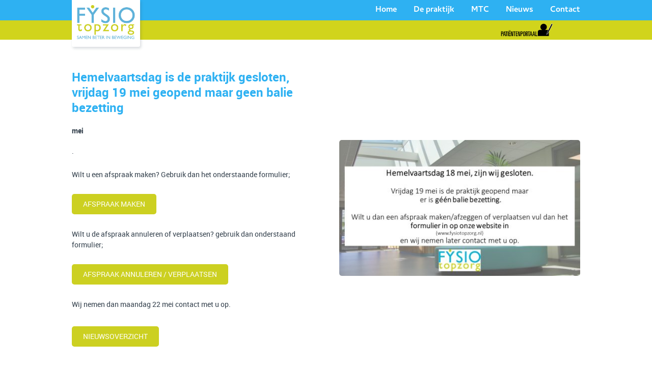

--- FILE ---
content_type: text/html; charset=UTF-8
request_url: https://www.fysiotopzorg.nl/nieuws/hemelvaartsdag-is-de-praktijk-gesloten-vrijdag-19-mei-geopend-maar-geen-balie-bezetting/
body_size: 2814
content:
<!DOCTYPE html>
<html lang="nl">
    <head>
        <title>Hemelvaartsdag is de praktijk gesloten, vrijdag 19 mei geopend maar geen balie bezetting - Top Fysio Topzorg | Fysiotherapie in Veendam en Wildervank v/h Fysiotherapie Havenstraat</title>
<meta charset="utf-8">
<meta name="viewport" content="width=device-width, initial-scale=1.0">
<meta property="og:title" content="Hemelvaartsdag is de praktijk gesloten, vrijdag 19 mei geopend maar geen balie bezetting">
<meta property="og:type" content="website">
<meta property="og:updated_time" content="1770129683">
<meta name="twitter:title" content="Hemelvaartsdag is de praktijk gesloten, vrijdag 19 mei geopend maar geen balie bezetting">
        <link rel="shortcut icon" type="image/png" href="/assets/files/favicon.png">
        <link rel="canonical" href="https://www.fysiotopzorg.nl/nieuws/hemelvaartsdag-is-de-praktijk-gesloten-vrijdag-19-mei-geopend-maar-geen-balie-bezetting/">
        <link rel="preload" href="/assets/fonts/cambay/cambay-bold.woff2" as="font" type="font/woff2" crossorigin="anonymous">
<link rel="preload" href="/assets/fonts/roboto/roboto-bold.woff2" as="font" type="font/woff2" crossorigin="anonymous">
<link rel="preload" href="/assets/fonts/roboto/roboto-medium.woff2" as="font" type="font/woff2" crossorigin="anonymous">
<link rel="preload" href="/assets/fonts/roboto/roboto-regular.woff2" as="font" type="font/woff2" crossorigin="anonymous">
<link rel="stylesheet" href="/assets/css/fonts.css?v=1768913368">
        <link rel="stylesheet" href="/assets/css/website.css?v=1768913368">
        <link rel="stylesheet" href="/assets/css/page-417361.css?v=1768913368">
        <script>
    const LANGUAGE_CODE = 'nl';
</script>
<script src="/assets/vendors/jquery/jquery.min.js"></script>
        
        
        
        <!-- Google tag (gtag.js) -->
<script async src="https://www.googletagmanager.com/gtag/js?id=G-M5N22QSD7Z"></script>
<script>
  window.dataLayer = window.dataLayer || [];
  function gtag(){dataLayer.push(arguments);}
  gtag('js', new Date());

  gtag('config', 'G-M5N22QSD7Z');
</script>
    </head>
    <body>
        
        
        <div class="page" id="page-417361">
		<header id="block-112-3707527" class="dark" data-sticky="sticky">
			<div class="container">
				<div class="row row-xs-split">
					<div class="col col-1">
						<div class="box-1 light">
							<a class="media-1 dark" href="/fysio-topzorg/" data-effect="slide-top" data-color="fill">
								<img src="/assets/files/fysiotopzorg-logo-def4.jpg" class alt srcset="/assets/files/fysiotopzorg-logo-def4.480x0x0x100.jpg 480w, /assets/files/fysiotopzorg-logo-def4.960x0x0x100.jpg 960w, /assets/files/fysiotopzorg-logo-def4.1920x0x0x100.jpg 1920w, /assets/files/fysiotopzorg-logo-def4.jpg 1921w" sizes="(max-width: 480px) 480px, (max-width: 960px) 960px, (max-width: 1920px) 1920px, 1921px">
							</a>
						</div>
					</div>
					<div class="col col-2">
						<div class="menu">
							<a class="control-1 light handler" href="#" data-color="fill">
								<svg xmlns="http://www.w3.org/2000/svg" viewBox="0 0 448 512" id="svg-2fwd26ow2896djbtsiyf4lvtsceob359"><path d="M16 132h416c8.837 0 16-7.163 16-16V76c0-8.837-7.163-16-16-16H16C7.163 60 0 67.163 0 76v40c0 8.837 7.163 16 16 16zm0 160h416c8.837 0 16-7.163 16-16v-40c0-8.837-7.163-16-16-16H16c-8.837 0-16 7.163-16 16v40c0 8.837 7.163 16 16 16zm0 160h416c8.837 0 16-7.163 16-16v-40c0-8.837-7.163-16-16-16H16c-8.837 0-16 7.163-16 16v40c0 8.837 7.163 16 16 16z"/></svg>
							</a>
							<div id="block-112-3707527-mobile-menu" class="mobile-menu">
								<div class="outer">
									<div class="inner box dark-shade">
										<nav class="menu-1 light" data-levels="2">
											<ul><li class="page-1313303"><a href="/">Home</a></li><li class="has-submenu page-359568"><a href="/de-praktijk/openingstijden-vestigingen/">De praktijk</a><ul><li class="page-364314"><a href="/de-praktijk/algemeen-tarieven/">Algemeen &amp; tarieven</a></li><li class="page-359567"><a href="/de-praktijk/ons-team/">Ons team</a></li><li class="page-362913"><a href="/de-praktijk/specialisaties/">Specialisaties</a></li><li class="page-886788"><a href="/de-praktijk/openingstijden-vestigingen/">Openingstijden &amp; vestigingen</a></li><li class="page-390109"><a href="/de-praktijk/youtube-oefeningen-voor-thuis/">YouTube oefeningen voor thuis</a></li><li class="page-471478"><a href="/de-praktijk/klanttevredenheid/">Klanttevredenheid</a></li></ul></li><li class="page-384531"><a href="/mtc/">MTC</a></li><li class="has-submenu page-360519"><a href="/nieuws/">Nieuws</a><ul><li class="page-507905"><a href="/nieuws/aanmelden-nieuwsbrief/">Aanmelden nieuwsbrief</a></li></ul></li><li class="has-submenu page-368606"><a href="/contact/">Contact</a><ul><li class="page-359569"><a href="/contact/afspraak-maken/">Afspraak maken</a></li><li class="page-368608"><a href="/contact/afspraak-afzeggen/">Afspraak afzeggen</a></li></ul></li></ul>
										</nav>
									</div>
								</div>
							</div>
						</div>
					</div>
				</div>
			</div>
		</header>
		<section class="block-55-1 light" data-sticky="sticky">
			<div class="container">
				<div class="row row-md-split">
					<div class="col col-1">
						<div class="box-1">
							<div class="box-2 empty">
								
								
							</div>
							<div class="box-2 empty">
								
								
							</div>
						</div>
					</div>
					<div class="col col-2">
						<div>
							<div class="icon-wrapper">
								
								
								<a class="icon-3 dark" data-effect="slide-right" href="https://login.spotonmedics.nl">
									<img src="/assets/files/patientenportaal.svg" alt>
								</a>
								
								
								
							</div>
						</div>
					</div>
				</div>
			</div>
		</section>
		<section id="block-6-3701027" class="light">
			<div class="container">
				<div class="row">
					<div class="col col-1 col-md-6 col-md-push-6">
						<div class="media-2 dark" data-size="480x0" data-color="fill" data-contain>	<img src="/assets/files/tussen-kerst-oud-en-nieuw-is-er-1.480x0.jpg" alt="Tussen kerst &amp; oud en nieuw is er" srcset="/assets/files/tussen-kerst-oud-en-nieuw-is-er-1.480x0.jpg 480w, /assets/files/tussen-kerst-oud-en-nieuw-is-er-1.960x0.jpg 960w" sizes="480px"></div>
					</div>
					<div class="col col-2 col-md-6 col-md-pull-6">
						<div class="box">
							<h1 class="heading-2 dark">Hemelvaartsdag is de praktijk gesloten, <br>vrijdag 19 mei geopend maar geen balie bezetting</h1>
							<h2 class="heading-3 dark">mei</h2>
							<div class="text-2 dark">	<p>.</p></div>
							<div class="text-3 dark">	<p>Wilt u een afspraak maken? Gebruik dan het onderstaande formulier;</p>	<p><a href="/contact/afspraak-maken/" class="button-1 dark">Afspraak maken</a></p>	<p>Wilt u de afspraak annuleren of verplaatsen? gebruik dan onderstaand formulier;</p>	<p><a href="/contact/afspraak-afzeggen/" class="button-1 dark">Afspraak annuleren / verplaatsen</a></p>	<p>Wij nemen dan maandag 22 mei contact met u op.</p></div>
							<div class="button-wrapper">
								
								<a class="button-1 dark" href="/nieuws/">NIEUWSOVERZICHT</a>
							</div>
						</div>
					</div>
				</div>
			</div>
		</section>
		<footer class="block-33-1 light">
			<div class="container container-1">
				<div class="row row-1">
					<div class="col col-1">
						<div class="box-1">
							<div class="heading-6 dark"><span style="font-family: Cambay; font-weight: bold; font-size: 18px; color: #2eb1f2;">HOOFDLOCATIE VEENDAM<br></span></div>
							<div class="text-6 dark">
								<p><strong><span style="font-size: 12px;">Lloydsterras 12</span></strong><br><strong><span style="font-size: 12px;">9641 DZ Veendam</span></strong><br><strong><span style="font-size: 12px;">T&nbsp;<a href="tel:0598633155">0598-633155</a>&nbsp;</span></strong><br><strong><span style="font-size: 12px;">F&nbsp;0598-633091&nbsp;</span></strong><br><strong><span style="font-size: 12px;">E&nbsp;<a href="mailto:&#105;&#110;&#102;&#111;&#64;&#102;&#121;&#115;&#105;&#111;&#116;&#111;&#112;&#122;&#111;&#114;&#103;&#46;&#110;&#108;">&#105;&#110;&#102;&#111;&#64;&#102;&#121;&#115;&#105;&#111;&#116;&#111;&#112;&#122;&#111;&#114;&#103;&#46;&#110;&#108;</a></span></strong></p>
							</div>
						</div>
					</div>
					<div class="col col-2">
						<div class="box-2">
							<div class="heading-6 dark"><span style="font-family: Cambay; font-weight: bold; font-size: 18px; color: #2eb1f2;">LOCATIE SORGHVLIET</span></div>
							<div class="text-6 dark">
								<p style="text-align: left;"><span style="font-size: 12px;"><strong>Skager Rak 7</strong></span><br><span style="font-size: 12px;"><strong>9642 CT Veendam</strong></span><br><strong><span style="font-size: 12px;">T&nbsp;<a href="tel:0598633155">0598-633155</a>&nbsp;</span></strong><br><strong><span style="font-size: 12px;">F&nbsp;0598-633091&nbsp;</span></strong><br><strong><span style="font-size: 12px;">E&nbsp;<a href="mailto:&#105;&#110;&#102;&#111;&#64;&#102;&#121;&#115;&#105;&#111;&#116;&#111;&#112;&#122;&#111;&#114;&#103;&#46;&#110;&#108;">&#105;&#110;&#102;&#111;&#64;&#102;&#121;&#115;&#105;&#111;&#116;&#111;&#112;&#122;&#111;&#114;&#103;&#46;&#110;&#108;</a></span></strong></p>
							</div>
						</div>
					</div>
					<div class="col col-3">
						<div class="box-3">
							<div class="heading-6 dark"><span style="font-family: Cambay; font-weight: bold; font-size: 18px; color: #2eb1f2;">LOCATIE WILDERVANK</span></div>
							<div class="text-6 dark">
								<p><span style="font-size: 12px;"><strong>Nijveenlaan 25<br></strong></span><span style="font-size: 12px;"><strong>9648 BE Wildervank<br>T <a href="tel:0598633155" target="_blank">0598-633155</a>&nbsp;</strong></span><br aria-hidden="true"><span style="font-size: 12px;"><strong>F&nbsp;0598-633091&nbsp;</strong></span><br aria-hidden="true"><span style="font-size: 12px;"><strong>E&nbsp;<a href="mailto:&#105;&#110;&#102;&#111;&#64;&#102;&#121;&#115;&#105;&#111;&#116;&#111;&#112;&#122;&#111;&#114;&#103;&#46;&#110;&#108;" target="_blank">&#105;&#110;&#102;&#111;&#64;&#102;&#121;&#115;&#105;&#111;&#116;&#111;&#112;&#122;&#111;&#114;&#103;&#46;&#110;&#108;</a></strong></span></p>
							</div>
						</div>
					</div>
				</div>
			</div>
		</footer>
	</div>

        
        <script src="/assets/js/script.js?v=1768913368"></script>
<script>
    window.addEventListener('load', () => {
        new Video();
new Sticky();
new Effect();
new Popin();

new Menu({selector: '#block-112-3707527 .menu', bottom: true, line_text: true});

if (window.parent !== window) {
            window.parent.postMessage({'height': document.body.scrollHeight});
        }
    });
</script>
    </body>
</html>

--- FILE ---
content_type: text/css
request_url: https://www.fysiotopzorg.nl/assets/css/website.css?v=1768913368
body_size: 19329
content:
::placeholder{opacity:1}body,div,header,nav,main,section,article,footer,h1,h2,h3,h4,h5,h6,p,a,span,dl,dt,dd,ol,ul,li,pre,xmp,figure,fieldset,legend,label,input,select,textarea,button,x-shape,x-shape-bg,x-gallery{box-sizing:border-box}body,h1,h2,h3,h4,h5,h6,p,dl,dd,ol,ul,hr,pre,xmp,figure,fieldset,input,select,textarea,button{margin:0}h1,h2,h3,h4,h5,h6{font-size:inherit;font-weight:inherit}ol,ul,fieldset,legend,input,textarea,button,th,td{padding:0}a,input,select,textarea,button,[contenteditable],[tabindex]{outline:none}a{color:inherit;-webkit-tap-highlight-color:transparent;text-decoration:none}a img{border-width:0}hr{border-style:solid;border-width:1px 0 0}fieldset,iframe{border-width:0}input:focus,select:focus,textarea:focus,button:focus{outline:none}input[type="button"],input[type="color"],input[type="date"],input[type="datetime-local"],input[type="email"],input[type="file"],input[type="month"],input[type="number"],input[type="password"],input[type="reset"],input[type="search"],input[type="submit"],input[type="tel"],input[type="text"],input[type="time"],input[type="url"],input[type="week"],select,textarea,button{border-radius:0;border-width:0;color:inherit;font:inherit}input[type="date"],input[type="datetime-local"],input[type="email"],input[type="file"],input[type="number"],input[type="password"],input[type="search"],input[type="tel"],input[type="text"],input[type="url"],textarea{appearance:none;background-color:transparent;display:block;width:100%}input[type="button"],input[type="reset"],input[type="submit"],button{appearance:button;cursor:pointer;white-space:nowrap}input[type="image"]{border-radius:0}button{background-color:transparent;border-width:0}table{border-collapse:collapse}th{text-align:left}x-shape,x-shape-bg,x-gallery{display:block}@keyframes spin{from{transform:rotate(0deg)}to{transform:rotate(360deg)}}.measure{display:block !important;overflow:hidden !important;visibility:hidden !important}.noheight{height:auto !important;max-height:none !important}.nowidth{max-width:none !important;width:auto !important}.notransform{transform:none !important}.notransition{transition-property:none !important}.container,.row,.col{display:flex;position:relative}.container,.col{flex-direction:column}.container>.row:first-child:last-child,.col>.row:first-child:last-child{flex-grow:1}.container{justify-content:center;margin-left:auto;margin-right:auto;max-width:100%;width:1024px}.row,.col{max-height:100%}.row{flex-wrap:wrap}.col{width:100%}.col>*{max-width:100%}.clearfix{clear:both;display:none}.hidden-xs{display:none !important}.visible-xs{display:block !important}.span-xs{padding:0 !important}.span-h-xs{padding-left:0 !important;padding-right:0 !important}.span-v-xs{padding-bottom:0 !important;padding-top:0 !important}.row-xs-split{flex-wrap:nowrap;justify-content:space-between}.row-xs-split>.col{width:auto}.col-xs-1{width:8.33333333%}.col-xs-2{width:16.66666667%}.col-xs-3{width:25%}.col-xs-4{width:33.33333333%}.col-xs-5{width:41.66666667%}.col-xs-6{width:50%}.col-xs-7{width:58.33333333%}.col-xs-8{width:66.66666667%}.col-xs-9{width:75%}.col-xs-10{width:83.33333333%}.col-xs-11{width:91.66666667%}.col-xs-12{width:100%}.col-xs-offset-0{margin-left:0}.col-xs-offset-1{margin-left:8.33333333%}.col-xs-offset-2{margin-left:16.66666667%}.col-xs-offset-3{margin-left:25%}.col-xs-offset-4{margin-left:33.33333333%}.col-xs-offset-5{margin-left:41.66666667%}.col-xs-offset-6{margin-left:50%}.col-xs-offset-7{margin-left:58.33333333%}.col-xs-offset-8{margin-left:66.66666667%}.col-xs-offset-9{margin-left:75%}.col-xs-offset-10{margin-left:83.33333333%}.col-xs-offset-11{margin-left:91.66666667%}.col-xs-offset-12{margin-left:100%}.col-xs-pull-0{right:0}.col-xs-pull-1{right:8.33333333%}.col-xs-pull-2{right:16.66666667%}.col-xs-pull-3{right:25%}.col-xs-pull-4{right:33.33333333%}.col-xs-pull-5{right:41.66666667%}.col-xs-pull-6{right:50%}.col-xs-pull-7{right:58.33333333%}.col-xs-pull-8{right:66.66666667%}.col-xs-pull-9{right:75%}.col-xs-pull-10{right:83.33333333%}.col-xs-pull-11{right:91.66666667%}.col-xs-pull-12{right:100%}.col-xs-push-0{left:0}.col-xs-push-1{left:8.33333333%}.col-xs-push-2{left:16.66666667%}.col-xs-push-3{left:25%}.col-xs-push-4{left:33.33333333%}.col-xs-push-5{left:41.66666667%}.col-xs-push-6{left:50%}.col-xs-push-7{left:58.33333333%}.col-xs-push-8{left:66.66666667%}.col-xs-push-9{left:75%}.col-xs-push-10{left:83.33333333%}.col-xs-push-11{left:91.66666667%}.col-xs-push-12{left:100%}@media (min-width:480px){.hidden-sm{display:none !important}.visible-sm{display:block !important}.span-sm{padding:0 !important}.span-h-sm{padding-left:0 !important;padding-right:0 !important}.span-v-sm{padding-bottom:0 !important;padding-top:0 !important}.row-sm-split{flex-wrap:nowrap;justify-content:space-between}.row-sm-split>.col{width:auto}.col-sm-1{width:8.33333333%}.col-sm-2{width:16.66666667%}.col-sm-3{width:25%}.col-sm-4{width:33.33333333%}.col-sm-5{width:41.66666667%}.col-sm-6{width:50%}.col-sm-7{width:58.33333333%}.col-sm-8{width:66.66666667%}.col-sm-9{width:75%}.col-sm-10{width:83.33333333%}.col-sm-11{width:91.66666667%}.col-sm-12{width:100%}.col-sm-offset-0{margin-left:0}.col-sm-offset-1{margin-left:8.33333333%}.col-sm-offset-2{margin-left:16.66666667%}.col-sm-offset-3{margin-left:25%}.col-sm-offset-4{margin-left:33.33333333%}.col-sm-offset-5{margin-left:41.66666667%}.col-sm-offset-6{margin-left:50%}.col-sm-offset-7{margin-left:58.33333333%}.col-sm-offset-8{margin-left:66.66666667%}.col-sm-offset-9{margin-left:75%}.col-sm-offset-10{margin-left:83.33333333%}.col-sm-offset-11{margin-left:91.66666667%}.col-sm-offset-12{margin-left:100%}.col-sm-pull-0{right:0}.col-sm-pull-1{right:8.33333333%}.col-sm-pull-2{right:16.66666667%}.col-sm-pull-3{right:25%}.col-sm-pull-4{right:33.33333333%}.col-sm-pull-5{right:41.66666667%}.col-sm-pull-6{right:50%}.col-sm-pull-7{right:58.33333333%}.col-sm-pull-8{right:66.66666667%}.col-sm-pull-9{right:75%}.col-sm-pull-10{right:83.33333333%}.col-sm-pull-11{right:91.66666667%}.col-sm-pull-12{right:100%}.col-sm-push-0{left:0}.col-sm-push-1{left:8.33333333%}.col-sm-push-2{left:16.66666667%}.col-sm-push-3{left:25%}.col-sm-push-4{left:33.33333333%}.col-sm-push-5{left:41.66666667%}.col-sm-push-6{left:50%}.col-sm-push-7{left:58.33333333%}.col-sm-push-8{left:66.66666667%}.col-sm-push-9{left:75%}.col-sm-push-10{left:83.33333333%}.col-sm-push-11{left:91.66666667%}.col-sm-push-12{left:100%}}@media (min-width:768px){.hidden-md{display:none !important}.visible-md{display:block !important}.span-md{padding:0 !important}.span-h-md{padding-left:0 !important;padding-right:0 !important}.span-v-md{padding-bottom:0 !important;padding-top:0 !important}.row-md-split{flex-wrap:nowrap;justify-content:space-between}.row-md-split>.col{width:auto}.col-md-1{width:8.33333333%}.col-md-2{width:16.66666667%}.col-md-3{width:25%}.col-md-4{width:33.33333333%}.col-md-5{width:41.66666667%}.col-md-6{width:50%}.col-md-7{width:58.33333333%}.col-md-8{width:66.66666667%}.col-md-9{width:75%}.col-md-10{width:83.33333333%}.col-md-11{width:91.66666667%}.col-md-12{width:100%}.col-md-offset-0{margin-left:0}.col-md-offset-1{margin-left:8.33333333%}.col-md-offset-2{margin-left:16.66666667%}.col-md-offset-3{margin-left:25%}.col-md-offset-4{margin-left:33.33333333%}.col-md-offset-5{margin-left:41.66666667%}.col-md-offset-6{margin-left:50%}.col-md-offset-7{margin-left:58.33333333%}.col-md-offset-8{margin-left:66.66666667%}.col-md-offset-9{margin-left:75%}.col-md-offset-10{margin-left:83.33333333%}.col-md-offset-11{margin-left:91.66666667%}.col-md-offset-12{margin-left:100%}.col-md-pull-0{right:0}.col-md-pull-1{right:8.33333333%}.col-md-pull-2{right:16.66666667%}.col-md-pull-3{right:25%}.col-md-pull-4{right:33.33333333%}.col-md-pull-5{right:41.66666667%}.col-md-pull-6{right:50%}.col-md-pull-7{right:58.33333333%}.col-md-pull-8{right:66.66666667%}.col-md-pull-9{right:75%}.col-md-pull-10{right:83.33333333%}.col-md-pull-11{right:91.66666667%}.col-md-pull-12{right:100%}.col-md-push-0{left:0}.col-md-push-1{left:8.33333333%}.col-md-push-2{left:16.66666667%}.col-md-push-3{left:25%}.col-md-push-4{left:33.33333333%}.col-md-push-5{left:41.66666667%}.col-md-push-6{left:50%}.col-md-push-7{left:58.33333333%}.col-md-push-8{left:66.66666667%}.col-md-push-9{left:75%}.col-md-push-10{left:83.33333333%}.col-md-push-11{left:91.66666667%}.col-md-push-12{left:100%}}@media (min-width:1024px){.hidden-lg{display:none !important}.visible-lg{display:block !important}.span-lg{padding:0 !important}.span-h-lg{padding-left:0 !important;padding-right:0 !important}.span-v-lg{padding-bottom:0 !important;padding-top:0 !important}.row-lg-split{flex-wrap:nowrap;justify-content:space-between}.row-lg-split>.col{width:auto}.col-lg-1{width:8.33333333%}.col-lg-2{width:16.66666667%}.col-lg-3{width:25%}.col-lg-4{width:33.33333333%}.col-lg-5{width:41.66666667%}.col-lg-6{width:50%}.col-lg-7{width:58.33333333%}.col-lg-8{width:66.66666667%}.col-lg-9{width:75%}.col-lg-10{width:83.33333333%}.col-lg-11{width:91.66666667%}.col-lg-12{width:100%}.col-lg-offset-0{margin-left:0}.col-lg-offset-1{margin-left:8.33333333%}.col-lg-offset-2{margin-left:16.66666667%}.col-lg-offset-3{margin-left:25%}.col-lg-offset-4{margin-left:33.33333333%}.col-lg-offset-5{margin-left:41.66666667%}.col-lg-offset-6{margin-left:50%}.col-lg-offset-7{margin-left:58.33333333%}.col-lg-offset-8{margin-left:66.66666667%}.col-lg-offset-9{margin-left:75%}.col-lg-offset-10{margin-left:83.33333333%}.col-lg-offset-11{margin-left:91.66666667%}.col-lg-offset-12{margin-left:100%}.col-lg-pull-0{right:0}.col-lg-pull-1{right:8.33333333%}.col-lg-pull-2{right:16.66666667%}.col-lg-pull-3{right:25%}.col-lg-pull-4{right:33.33333333%}.col-lg-pull-5{right:41.66666667%}.col-lg-pull-6{right:50%}.col-lg-pull-7{right:58.33333333%}.col-lg-pull-8{right:66.66666667%}.col-lg-pull-9{right:75%}.col-lg-pull-10{right:83.33333333%}.col-lg-pull-11{right:91.66666667%}.col-lg-pull-12{right:100%}.col-lg-push-0{left:0}.col-lg-push-1{left:8.33333333%}.col-lg-push-2{left:16.66666667%}.col-lg-push-3{left:25%}.col-lg-push-4{left:33.33333333%}.col-lg-push-5{left:41.66666667%}.col-lg-push-6{left:50%}.col-lg-push-7{left:58.33333333%}.col-lg-push-8{left:66.66666667%}.col-lg-push-9{left:75%}.col-lg-push-10{left:83.33333333%}.col-lg-push-11{left:91.66666667%}.col-lg-push-12{left:100%}}@media (min-width:1280px){.hidden-xl{display:none !important}.visible-xl{display:block !important}.span-xl{padding:0 !important}.span-h-xl{padding-left:0 !important;padding-right:0 !important}.span-v-xl{padding-bottom:0 !important;padding-top:0 !important}.row-xl-split{flex-wrap:nowrap;justify-content:space-between}.row-xl-split>.col{width:auto}.col-xl-1{width:8.33333333%}.col-xl-2{width:16.66666667%}.col-xl-3{width:25%}.col-xl-4{width:33.33333333%}.col-xl-5{width:41.66666667%}.col-xl-6{width:50%}.col-xl-7{width:58.33333333%}.col-xl-8{width:66.66666667%}.col-xl-9{width:75%}.col-xl-10{width:83.33333333%}.col-xl-11{width:91.66666667%}.col-xl-12{width:100%}.col-xl-offset-0{margin-left:0}.col-xl-offset-1{margin-left:8.33333333%}.col-xl-offset-2{margin-left:16.66666667%}.col-xl-offset-3{margin-left:25%}.col-xl-offset-4{margin-left:33.33333333%}.col-xl-offset-5{margin-left:41.66666667%}.col-xl-offset-6{margin-left:50%}.col-xl-offset-7{margin-left:58.33333333%}.col-xl-offset-8{margin-left:66.66666667%}.col-xl-offset-9{margin-left:75%}.col-xl-offset-10{margin-left:83.33333333%}.col-xl-offset-11{margin-left:91.66666667%}.col-xl-offset-12{margin-left:100%}.col-xl-pull-0{right:0}.col-xl-pull-1{right:8.33333333%}.col-xl-pull-2{right:16.66666667%}.col-xl-pull-3{right:25%}.col-xl-pull-4{right:33.33333333%}.col-xl-pull-5{right:41.66666667%}.col-xl-pull-6{right:50%}.col-xl-pull-7{right:58.33333333%}.col-xl-pull-8{right:66.66666667%}.col-xl-pull-9{right:75%}.col-xl-pull-10{right:83.33333333%}.col-xl-pull-11{right:91.66666667%}.col-xl-pull-12{right:100%}.col-xl-push-0{left:0}.col-xl-push-1{left:8.33333333%}.col-xl-push-2{left:16.66666667%}.col-xl-push-3{left:25%}.col-xl-push-4{left:33.33333333%}.col-xl-push-5{left:41.66666667%}.col-xl-push-6{left:50%}.col-xl-push-7{left:58.33333333%}.col-xl-push-8{left:66.66666667%}.col-xl-push-9{left:75%}.col-xl-push-10{left:83.33333333%}.col-xl-push-11{left:91.66666667%}.col-xl-push-12{left:100%}}body{overflow-x:hidden}body.disabled::after,body.loading::after{content:"";inset:0;position:fixed}body.loading{opacity:.5}.page{align-items:center;display:flex;flex-direction:column;justify-content:flex-start;min-height:100vh;position:relative}.page>*{width:100%}.page header,.page section,.page footer{display:flex;flex-direction:column;flex-shrink:0;position:relative}.page header>*,.page section>*,.page footer>*{max-width:100%}.page header>.container,.page section>.container,.page footer>.container{flex-grow:1;max-height:100%}div:not(.timeline):empty,article:empty,form:empty,fieldset:empty{padding:0 !important}.box,[class^="box-"],[class*=" box-"]{position:relative}.box,[class^="box-"],[class*=" box-"],.box>x-shape,[class^="box-"]>x-shape,[class*=" box-"]>x-shape{display:flex;flex-direction:column}.box:last-child,[class^="box-"]:last-child,[class*=" box-"]:last-child{margin-bottom:0 !important;margin-right:0 !important}.menu-1 ul,.menu-2 ul,.menu-3 ul,.menu-4 ul,.menu-5 ul,.menu-6 ul,.dropdown-menu-1 ul,.dropdown-menu-2 ul,.dropdown-menu-3 ul,.hamburger-menu-1 ul,.hamburger-menu-2 ul,.hamburger-menu-3 ul,.hamburger-menu-4 ul{display:flex;flex-direction:column;list-style-type:none}.menu-1 ul li>a,.menu-2 ul li>a,.menu-3 ul li>a,.menu-4 ul li>a,.menu-5 ul li>a,.menu-6 ul li>a,.dropdown-menu-1 ul li>a,.dropdown-menu-2 ul li>a,.dropdown-menu-3 ul li>a,.hamburger-menu-1 ul li>a,.hamburger-menu-2 ul li>a,.hamburger-menu-3 ul li>a,.hamburger-menu-4 ul li>a,.menu-1 ul li>a span,.menu-2 ul li>a span,.menu-3 ul li>a span,.menu-4 ul li>a span,.menu-5 ul li>a span,.menu-6 ul li>a span,.dropdown-menu-1 ul li>a span,.dropdown-menu-2 ul li>a span,.dropdown-menu-3 ul li>a span,.hamburger-menu-1 ul li>a span,.hamburger-menu-2 ul li>a span,.hamburger-menu-3 ul li>a span,.hamburger-menu-4 ul li>a span{display:block}.menu-1 ul li>a .image>img,.menu-2 ul li>a .image>img,.menu-3 ul li>a .image>img,.menu-4 ul li>a .image>img,.menu-5 ul li>a .image>img,.menu-6 ul li>a .image>img,.dropdown-menu-1 ul li>a .image>img,.dropdown-menu-2 ul li>a .image>img,.dropdown-menu-3 ul li>a .image>img,.hamburger-menu-1 ul li>a .image>img,.hamburger-menu-2 ul li>a .image>img,.hamburger-menu-3 ul li>a .image>img,.hamburger-menu-4 ul li>a .image>img,.menu-1 ul li>a .icon>img,.menu-2 ul li>a .icon>img,.menu-3 ul li>a .icon>img,.menu-4 ul li>a .icon>img,.menu-5 ul li>a .icon>img,.menu-6 ul li>a .icon>img,.dropdown-menu-1 ul li>a .icon>img,.dropdown-menu-2 ul li>a .icon>img,.dropdown-menu-3 ul li>a .icon>img,.hamburger-menu-1 ul li>a .icon>img,.hamburger-menu-2 ul li>a .icon>img,.hamburger-menu-3 ul li>a .icon>img,.hamburger-menu-4 ul li>a .icon>img,.menu-1 ul li>a .image>svg,.menu-2 ul li>a .image>svg,.menu-3 ul li>a .image>svg,.menu-4 ul li>a .image>svg,.menu-5 ul li>a .image>svg,.menu-6 ul li>a .image>svg,.dropdown-menu-1 ul li>a .image>svg,.dropdown-menu-2 ul li>a .image>svg,.dropdown-menu-3 ul li>a .image>svg,.hamburger-menu-1 ul li>a .image>svg,.hamburger-menu-2 ul li>a .image>svg,.hamburger-menu-3 ul li>a .image>svg,.hamburger-menu-4 ul li>a .image>svg,.menu-1 ul li>a .icon>svg,.menu-2 ul li>a .icon>svg,.menu-3 ul li>a .icon>svg,.menu-4 ul li>a .icon>svg,.menu-5 ul li>a .icon>svg,.menu-6 ul li>a .icon>svg,.dropdown-menu-1 ul li>a .icon>svg,.dropdown-menu-2 ul li>a .icon>svg,.dropdown-menu-3 ul li>a .icon>svg,.hamburger-menu-1 ul li>a .icon>svg,.hamburger-menu-2 ul li>a .icon>svg,.hamburger-menu-3 ul li>a .icon>svg,.hamburger-menu-4 ul li>a .icon>svg{max-height:100%;max-width:100%;min-height:100%;min-width:100%;vertical-align:top}.menu-1 ul li>a .image>img,.menu-2 ul li>a .image>img,.menu-3 ul li>a .image>img,.menu-4 ul li>a .image>img,.menu-5 ul li>a .image>img,.menu-6 ul li>a .image>img,.dropdown-menu-1 ul li>a .image>img,.dropdown-menu-2 ul li>a .image>img,.dropdown-menu-3 ul li>a .image>img,.hamburger-menu-1 ul li>a .image>img,.hamburger-menu-2 ul li>a .image>img,.hamburger-menu-3 ul li>a .image>img,.hamburger-menu-4 ul li>a .image>img{object-fit:cover}.menu-1 ul li>a .icon>img,.menu-2 ul li>a .icon>img,.menu-3 ul li>a .icon>img,.menu-4 ul li>a .icon>img,.menu-5 ul li>a .icon>img,.menu-6 ul li>a .icon>img,.dropdown-menu-1 ul li>a .icon>img,.dropdown-menu-2 ul li>a .icon>img,.dropdown-menu-3 ul li>a .icon>img,.hamburger-menu-1 ul li>a .icon>img,.hamburger-menu-2 ul li>a .icon>img,.hamburger-menu-3 ul li>a .icon>img,.hamburger-menu-4 ul li>a .icon>img{object-fit:contain}.menu-1 ul li:last-child,.menu-2 ul li:last-child,.menu-3 ul li:last-child,.menu-4 ul li:last-child,.menu-5 ul li:last-child,.menu-6 ul li:last-child,.dropdown-menu-1 ul li:last-child,.dropdown-menu-2 ul li:last-child,.dropdown-menu-3 ul li:last-child,.hamburger-menu-1 ul li:last-child,.hamburger-menu-2 ul li:last-child,.hamburger-menu-3 ul li:last-child,.hamburger-menu-4 ul li:last-child{margin-bottom:0 !important;margin-right:0 !important}.menu-1>ul:last-child,.dropdown-menu-1>ul:last-child,.dropdown-menu-2>ul:last-child{margin-bottom:0 !important;margin-right:0 !important}.menu-2 ul:last-child,.menu-3 ul:last-child,.menu-4 ul:last-child,.menu-5 ul:last-child,.menu-6 ul:last-child,.dropdown-menu-3 ul:last-child,.hamburger-menu-1 ul:last-child,.hamburger-menu-2 ul:last-child,.hamburger-menu-3 ul:last-child,.hamburger-menu-4 ul:last-child{margin-bottom:0 !important;margin-right:0 !important}.menu-1,.menu-2,.menu-3,.menu-4,.menu-5,.menu-6{display:flex;flex-direction:column}.menu-1:last-child,.menu-2:last-child,.menu-3:last-child,.menu-4:last-child,.menu-5:last-child,.menu-6:last-child{margin-bottom:0 !important;margin-right:0 !important}.dropdown-menu-1 li ul,.dropdown-menu-2 li ul{position:fixed}.dropdown-menu-1 li:not(.enter)>ul,.dropdown-menu-2 li:not(.enter)>ul{display:none}.dropdown-menu-2>ul>li>a{display:flex}.dropdown-menu-2>ul>li>a .icon{flex-shrink:0}.dropdown-menu-2>ul>li>a .text{align-self:center}.dropdown-menu-3{display:flex;justify-content:center;left:0;right:0}.dropdown-menu-3>ul{display:flex;flex-wrap:wrap;max-width:100%}.hamburger-menu-1>.container,.hamburger-menu-2>.container,.hamburger-menu-3>.container,.hamburger-menu-4>.container{min-height:100%}.hamburger-menu-1>.container>.row:last-child,.hamburger-menu-2>.container>.row:last-child,.hamburger-menu-3>.container>.row:last-child,.hamburger-menu-4>.container>.row:last-child{flex-grow:1}.hamburger-menu-1{bottom:0;top:0}.hamburger-menu-2{bottom:0}.hamburger-menu-3{top:0}.hamburger-menu-4{bottom:0;top:0}.filter-menu-1>.container,.filter-menu-2>.container,.filter-menu-3>.container{min-height:100%}.filter-menu-1>.container>.row:last-child,.filter-menu-2>.container>.row:last-child,.filter-menu-3>.container>.row:last-child{flex-grow:1}.filter-menu-1{bottom:0;top:0}.filter-menu-3{top:0}.card-1,.card-2,.card-3,.card-4,.card-5,.card-6{display:flex;flex-direction:column;max-width:100%;position:relative}.card-1>x-shape,.card-2>x-shape,.card-3>x-shape,.card-4>x-shape,.card-5>x-shape,.card-6>x-shape{display:flex;flex-direction:column}.card-1:last-child,.card-2:last-child,.card-3:last-child,.card-4:last-child,.card-5:last-child{margin-bottom:0 !important;margin-right:0 !important}.card-3,.card-4{flex-grow:1}a.heading-1,a.heading-2,a.heading-3,a.heading-4,a.heading-5,a.heading-6,a.heading-7,a.heading-8{display:block}.heading-1:last-child,.heading-2:last-child,.heading-3:last-child,.heading-4:last-child,.heading-5:last-child,.heading-6:last-child,.heading-7:last-child,.heading-8:last-child{margin-bottom:0 !important;margin-right:0 !important}.text-1 p:not([class^="heading-"]),.text-2 p:not([class^="heading-"]),.text-3 p:not([class^="heading-"]),.text-4 p:not([class^="heading-"]),.text-5 p:not([class^="heading-"]),.text-6 p:not([class^="heading-"]),.text-7 p:not([class^="heading-"]),.text-1 ul,.text-2 ul,.text-3 ul,.text-4 ul,.text-5 ul,.text-6 ul,.text-7 ul,.text-1 ol,.text-2 ol,.text-3 ol,.text-4 ol,.text-5 ol,.text-6 ol,.text-7 ol,.text-1 hr,.text-2 hr,.text-3 hr,.text-4 hr,.text-5 hr,.text-6 hr,.text-7 hr,.text-1 table,.text-2 table,.text-3 table,.text-4 table,.text-5 table,.text-6 table,.text-7 table{margin-bottom:2em}.text-1 p:not([class^="heading-"]):last-of-type,.text-2 p:not([class^="heading-"]):last-of-type,.text-3 p:not([class^="heading-"]):last-of-type,.text-4 p:not([class^="heading-"]):last-of-type,.text-5 p:not([class^="heading-"]):last-of-type,.text-6 p:not([class^="heading-"]):last-of-type,.text-7 p:not([class^="heading-"]):last-of-type,.text-1 ul:last-of-type,.text-2 ul:last-of-type,.text-3 ul:last-of-type,.text-4 ul:last-of-type,.text-5 ul:last-of-type,.text-6 ul:last-of-type,.text-7 ul:last-of-type,.text-1 ol:last-of-type,.text-2 ol:last-of-type,.text-3 ol:last-of-type,.text-4 ol:last-of-type,.text-5 ol:last-of-type,.text-6 ol:last-of-type,.text-7 ol:last-of-type,.text-1 hr:last-of-type,.text-2 hr:last-of-type,.text-3 hr:last-of-type,.text-4 hr:last-of-type,.text-5 hr:last-of-type,.text-6 hr:last-of-type,.text-7 hr:last-of-type,.text-1 table:last-of-type,.text-2 table:last-of-type,.text-3 table:last-of-type,.text-4 table:last-of-type,.text-5 table:last-of-type,.text-6 table:last-of-type,.text-7 table:last-of-type{margin-bottom:0 !important}.text-1 p:not([class^="heading-"]):last-of-type+p,.text-2 p:not([class^="heading-"]):last-of-type+p,.text-3 p:not([class^="heading-"]):last-of-type+p,.text-4 p:not([class^="heading-"]):last-of-type+p,.text-5 p:not([class^="heading-"]):last-of-type+p,.text-6 p:not([class^="heading-"]):last-of-type+p,.text-7 p:not([class^="heading-"]):last-of-type+p,.text-1 ul:last-of-type+p,.text-2 ul:last-of-type+p,.text-3 ul:last-of-type+p,.text-4 ul:last-of-type+p,.text-5 ul:last-of-type+p,.text-6 ul:last-of-type+p,.text-7 ul:last-of-type+p,.text-1 ol:last-of-type+p,.text-2 ol:last-of-type+p,.text-3 ol:last-of-type+p,.text-4 ol:last-of-type+p,.text-5 ol:last-of-type+p,.text-6 ol:last-of-type+p,.text-7 ol:last-of-type+p,.text-1 hr:last-of-type+p,.text-2 hr:last-of-type+p,.text-3 hr:last-of-type+p,.text-4 hr:last-of-type+p,.text-5 hr:last-of-type+p,.text-6 hr:last-of-type+p,.text-7 hr:last-of-type+p,.text-1 table:last-of-type+p,.text-2 table:last-of-type+p,.text-3 table:last-of-type+p,.text-4 table:last-of-type+p,.text-5 table:last-of-type+p,.text-6 table:last-of-type+p,.text-7 table:last-of-type+p,.text-1 p:not([class^="heading-"]):last-of-type+ul,.text-2 p:not([class^="heading-"]):last-of-type+ul,.text-3 p:not([class^="heading-"]):last-of-type+ul,.text-4 p:not([class^="heading-"]):last-of-type+ul,.text-5 p:not([class^="heading-"]):last-of-type+ul,.text-6 p:not([class^="heading-"]):last-of-type+ul,.text-7 p:not([class^="heading-"]):last-of-type+ul,.text-1 ul:last-of-type+ul,.text-2 ul:last-of-type+ul,.text-3 ul:last-of-type+ul,.text-4 ul:last-of-type+ul,.text-5 ul:last-of-type+ul,.text-6 ul:last-of-type+ul,.text-7 ul:last-of-type+ul,.text-1 ol:last-of-type+ul,.text-2 ol:last-of-type+ul,.text-3 ol:last-of-type+ul,.text-4 ol:last-of-type+ul,.text-5 ol:last-of-type+ul,.text-6 ol:last-of-type+ul,.text-7 ol:last-of-type+ul,.text-1 hr:last-of-type+ul,.text-2 hr:last-of-type+ul,.text-3 hr:last-of-type+ul,.text-4 hr:last-of-type+ul,.text-5 hr:last-of-type+ul,.text-6 hr:last-of-type+ul,.text-7 hr:last-of-type+ul,.text-1 table:last-of-type+ul,.text-2 table:last-of-type+ul,.text-3 table:last-of-type+ul,.text-4 table:last-of-type+ul,.text-5 table:last-of-type+ul,.text-6 table:last-of-type+ul,.text-7 table:last-of-type+ul,.text-1 p:not([class^="heading-"]):last-of-type+ol,.text-2 p:not([class^="heading-"]):last-of-type+ol,.text-3 p:not([class^="heading-"]):last-of-type+ol,.text-4 p:not([class^="heading-"]):last-of-type+ol,.text-5 p:not([class^="heading-"]):last-of-type+ol,.text-6 p:not([class^="heading-"]):last-of-type+ol,.text-7 p:not([class^="heading-"]):last-of-type+ol,.text-1 ul:last-of-type+ol,.text-2 ul:last-of-type+ol,.text-3 ul:last-of-type+ol,.text-4 ul:last-of-type+ol,.text-5 ul:last-of-type+ol,.text-6 ul:last-of-type+ol,.text-7 ul:last-of-type+ol,.text-1 ol:last-of-type+ol,.text-2 ol:last-of-type+ol,.text-3 ol:last-of-type+ol,.text-4 ol:last-of-type+ol,.text-5 ol:last-of-type+ol,.text-6 ol:last-of-type+ol,.text-7 ol:last-of-type+ol,.text-1 hr:last-of-type+ol,.text-2 hr:last-of-type+ol,.text-3 hr:last-of-type+ol,.text-4 hr:last-of-type+ol,.text-5 hr:last-of-type+ol,.text-6 hr:last-of-type+ol,.text-7 hr:last-of-type+ol,.text-1 table:last-of-type+ol,.text-2 table:last-of-type+ol,.text-3 table:last-of-type+ol,.text-4 table:last-of-type+ol,.text-5 table:last-of-type+ol,.text-6 table:last-of-type+ol,.text-7 table:last-of-type+ol,.text-1 p:not([class^="heading-"]):last-of-type+hr,.text-2 p:not([class^="heading-"]):last-of-type+hr,.text-3 p:not([class^="heading-"]):last-of-type+hr,.text-4 p:not([class^="heading-"]):last-of-type+hr,.text-5 p:not([class^="heading-"]):last-of-type+hr,.text-6 p:not([class^="heading-"]):last-of-type+hr,.text-7 p:not([class^="heading-"]):last-of-type+hr,.text-1 ul:last-of-type+hr,.text-2 ul:last-of-type+hr,.text-3 ul:last-of-type+hr,.text-4 ul:last-of-type+hr,.text-5 ul:last-of-type+hr,.text-6 ul:last-of-type+hr,.text-7 ul:last-of-type+hr,.text-1 ol:last-of-type+hr,.text-2 ol:last-of-type+hr,.text-3 ol:last-of-type+hr,.text-4 ol:last-of-type+hr,.text-5 ol:last-of-type+hr,.text-6 ol:last-of-type+hr,.text-7 ol:last-of-type+hr,.text-1 hr:last-of-type+hr,.text-2 hr:last-of-type+hr,.text-3 hr:last-of-type+hr,.text-4 hr:last-of-type+hr,.text-5 hr:last-of-type+hr,.text-6 hr:last-of-type+hr,.text-7 hr:last-of-type+hr,.text-1 table:last-of-type+hr,.text-2 table:last-of-type+hr,.text-3 table:last-of-type+hr,.text-4 table:last-of-type+hr,.text-5 table:last-of-type+hr,.text-6 table:last-of-type+hr,.text-7 table:last-of-type+hr,.text-1 p:not([class^="heading-"]):last-of-type+table,.text-2 p:not([class^="heading-"]):last-of-type+table,.text-3 p:not([class^="heading-"]):last-of-type+table,.text-4 p:not([class^="heading-"]):last-of-type+table,.text-5 p:not([class^="heading-"]):last-of-type+table,.text-6 p:not([class^="heading-"]):last-of-type+table,.text-7 p:not([class^="heading-"]):last-of-type+table,.text-1 ul:last-of-type+table,.text-2 ul:last-of-type+table,.text-3 ul:last-of-type+table,.text-4 ul:last-of-type+table,.text-5 ul:last-of-type+table,.text-6 ul:last-of-type+table,.text-7 ul:last-of-type+table,.text-1 ol:last-of-type+table,.text-2 ol:last-of-type+table,.text-3 ol:last-of-type+table,.text-4 ol:last-of-type+table,.text-5 ol:last-of-type+table,.text-6 ol:last-of-type+table,.text-7 ol:last-of-type+table,.text-1 hr:last-of-type+table,.text-2 hr:last-of-type+table,.text-3 hr:last-of-type+table,.text-4 hr:last-of-type+table,.text-5 hr:last-of-type+table,.text-6 hr:last-of-type+table,.text-7 hr:last-of-type+table,.text-1 table:last-of-type+table,.text-2 table:last-of-type+table,.text-3 table:last-of-type+table,.text-4 table:last-of-type+table,.text-5 table:last-of-type+table,.text-6 table:last-of-type+table,.text-7 table:last-of-type+table{margin-top:2em}.text-1 ul,.text-2 ul,.text-3 ul,.text-4 ul,.text-5 ul,.text-6 ul,.text-7 ul,.text-1 ol,.text-2 ol,.text-3 ol,.text-4 ol,.text-5 ol,.text-6 ol,.text-7 ol{padding-left:40px}.text-1 li:last-child,.text-2 li:last-child,.text-3 li:last-child,.text-4 li:last-child,.text-5 li:last-child,.text-6 li:last-child,.text-7 li:last-child{border-bottom-width:0 !important}.text-1 img,.text-2 img,.text-3 img,.text-4 img,.text-5 img,.text-6 img,.text-7 img,.text-1 video,.text-2 video,.text-3 video,.text-4 video,.text-5 video,.text-6 video,.text-7 video,.text-1 .video,.text-2 .video,.text-3 .video,.text-4 .video,.text-5 .video,.text-6 .video,.text-7 .video{max-width:100%}.text-1 .video,.text-2 .video,.text-3 .video,.text-4 .video,.text-5 .video,.text-6 .video,.text-7 .video{display:inline-block;position:relative;width:100%}.text-1 .video iframe,.text-2 .video iframe,.text-3 .video iframe,.text-4 .video iframe,.text-5 .video iframe,.text-6 .video iframe,.text-7 .video iframe{height:100%;left:0;position:absolute;top:0;width:100%}.text-1 .video::before,.text-2 .video::before,.text-3 .video::before,.text-4 .video::before,.text-5 .video::before,.text-6 .video::before,.text-7 .video::before{content:"";display:block;padding-bottom:56.25%}.text-1 table,.text-2 table,.text-3 table,.text-4 table,.text-5 table,.text-6 table,.text-7 table{width:100%}.text-1:last-child,.text-2:last-child,.text-3:last-child,.text-4:last-child,.text-5:last-child,.text-6:last-child,.text-7:last-child{margin-bottom:0 !important;margin-right:0 !important}.number-1,.number-2,.number-3,.number-4{align-content:center;align-items:center;display:flex;flex-wrap:wrap;justify-content:center}.number-1:last-child,.number-2:last-child,.number-3:last-child,.number-4:last-child{margin-bottom:0 !important;margin-right:0 !important}.button-wrapper{align-items:center;display:flex;flex-wrap:wrap;pointer-events:none}.button-wrapper>*{pointer-events:auto}.button-wrapper:last-child{margin-bottom:0 !important;margin-right:0 !important}.button-1,.button-2,.button-3,.button-4,.button-5,.button-6{-webkit-tap-highlight-color:transparent;font-style:normal;font-weight:normal;letter-spacing:normal;text-decoration:none;text-shadow:none;text-transform:none;user-select:none;white-space:normal}div.button-1,div.button-2,div.button-3,div.button-4,div.button-5,div.button-6{cursor:default}:not(.button-wrapper)>.button-1,:not(.button-wrapper)>.button-2,:not(.button-wrapper)>.button-3,:not(.button-wrapper)>.button-4,:not(.button-wrapper)>.button-5,:not(.button-wrapper)>.button-6{display:inline-block;vertical-align:middle}:not(.button-wrapper)>.button-1:last-child,:not(.button-wrapper)>.button-2:last-child,:not(.button-wrapper)>.button-3:last-child,:not(.button-wrapper)>.button-4:last-child,:not(.button-wrapper)>.button-5:last-child,:not(.button-wrapper)>.button-6:last-child{margin-bottom:0 !important;margin-right:0 !important}:not(.button-wrapper).box>.button-1,:not(.button-wrapper) [class^="box-"]>.button-1,:not(.button-wrapper) [class*=" box-"]>.button-1,:not(.button-wrapper).box>.button-2,:not(.button-wrapper) [class^="box-"]>.button-2,:not(.button-wrapper) [class*=" box-"]>.button-2,:not(.button-wrapper).box>.button-3,:not(.button-wrapper) [class^="box-"]>.button-3,:not(.button-wrapper) [class*=" box-"]>.button-3,:not(.button-wrapper).box>.button-4,:not(.button-wrapper) [class^="box-"]>.button-4,:not(.button-wrapper) [class*=" box-"]>.button-4,:not(.button-wrapper).box>.button-5,:not(.button-wrapper) [class^="box-"]>.button-5,:not(.button-wrapper) [class*=" box-"]>.button-5,:not(.button-wrapper).box>.button-6,:not(.button-wrapper) [class^="box-"]>.button-6,:not(.button-wrapper) [class*=" box-"]>.button-6{align-self:flex-start}.handler-1:last-child{margin-bottom:0 !important;margin-right:0 !important}.control-wrapper{align-items:center;display:flex;flex-wrap:wrap;pointer-events:none}.control-wrapper>*{pointer-events:auto}.control-wrapper:last-child{margin-bottom:0 !important;margin-right:0 !important}.control-1,.control-2,.control-3,.control-4,.control-5,.control-6,.control-7{-webkit-tap-highlight-color:transparent;user-select:none}a.control-1,a.control-2,a.control-3,a.control-4,a.control-5,a.control-6,a.control-7{display:block}.control-1 img,.control-2 img,.control-3 img,.control-4 img,.control-5 img,.control-6 img,.control-7 img,.control-1 svg,.control-2 svg,.control-3 svg,.control-4 svg,.control-5 svg,.control-6 svg,.control-7 svg{max-height:100%;max-width:100%;min-height:100%;min-width:100%;vertical-align:top}.control-1 img,.control-2 img,.control-3 img,.control-4 img,.control-5 img,.control-6 img,.control-7 img{object-fit:contain}.control-1 svg,.control-2 svg,.control-3 svg,.control-4 svg,.control-5 svg,.control-6 svg,.control-7 svg{height:auto;width:auto}.control-7.empty::before{display:inline;content:"..."}:not(.control-wrapper)>.control-1:last-child,:not(.control-wrapper)>.control-2:last-child,:not(.control-wrapper)>.control-3:last-child,:not(.control-wrapper)>.control-4:last-child,:not(.control-wrapper)>.control-5:last-child,:not(.control-wrapper)>.control-6:last-child,:not(.control-wrapper)>.control-7:last-child{margin-bottom:0 !important;margin-right:0 !important}.media-wrapper{display:flex;flex-wrap:wrap;pointer-events:none}.media-wrapper>*{pointer-events:auto}.media-wrapper:last-child{margin-bottom:0 !important;margin-right:0 !important}.media-1,.media-2,.media-3,.media-4,.media-6{overflow:hidden;text-align:left}a.media-1,a.media-2,a.media-3,a.media-4,a.media-6{display:block}.media-1 img,.media-2 img,.media-3 img,.media-4 img,.media-6 img,.media-1 svg,.media-2 svg,.media-3 svg,.media-4 svg,.media-6 svg,.media-1 video,.media-2 video,.media-3 video,.media-4 video,.media-6 video{vertical-align:top}.media-1::after,.media-2::after,.media-3::after,.media-4::after,.media-6::after,.media-1>x-shape::after,.media-2>x-shape::after,.media-3>x-shape::after,.media-4>x-shape::after,.media-6>x-shape::after{content:"";inset:0;pointer-events:none;position:absolute}.media-1,.media-2,.media-3,.media-6{max-height:100%;max-width:100%;position:relative}.media-1:not([data-ratio]) img,.media-2:not([data-ratio]) img,.media-3:not([data-ratio]) img,.media-6:not([data-ratio]) img,.media-1:not([data-ratio]) svg,.media-2:not([data-ratio]) svg,.media-3:not([data-ratio]) svg,.media-6:not([data-ratio]) svg,.media-1:not([data-ratio]) video,.media-2:not([data-ratio]) video,.media-3:not([data-ratio]) video,.media-6:not([data-ratio]) video{max-height:100%;max-width:100%;min-height:100%;min-width:100%}.media-1:not([data-ratio]) svg,.media-2:not([data-ratio]) svg,.media-3:not([data-ratio]) svg,.media-6:not([data-ratio]) svg{height:auto;width:auto}.media-1[data-ratio] img,.media-2[data-ratio] img,.media-3[data-ratio] img,.media-6[data-ratio] img,.media-1[data-ratio] svg,.media-2[data-ratio] svg,.media-3[data-ratio] svg,.media-6[data-ratio] svg,.media-1[data-ratio] video,.media-2[data-ratio] video,.media-3[data-ratio] video,.media-6[data-ratio] video{height:100%;width:100%}:not(.media-wrapper)>.media-1:last-child,:not(.media-wrapper)>.media-2:last-child,:not(.media-wrapper)>.media-3:last-child,:not(.media-wrapper)>.media-6:last-child{margin-bottom:0 !important;margin-right:0 !important}.media-1 img{object-fit:contain}.media-2 img,.media-3 img,.media-4 img,.media-6 img,.media-2 video,.media-3 video,.media-4 video,.media-6 video{object-fit:cover}.media-2 .video-play,.media-3 .video-play,.media-4 .video-play,.media-6 .video-play{background-color:#ffffff;border-radius:50%;display:none;height:50px;left:50%;pointer-events:none;position:absolute;top:50%;transform:translate(-50%, -50%);width:50px}.media-2 .video-play::before,.media-3 .video-play::before,.media-4 .video-play::before,.media-6 .video-play::before{border:solid transparent;border-left-color:#000000;border-width:10px 20px;content:"";left:50%;margin-left:12px;position:absolute;top:50%;transform:translate(-50%, -50%)}.media-2 img~.video-play,.media-3 img~.video-play,.media-4 img~.video-play,.media-6 img~.video-play{display:block}.media-2[data-contain] img,.media-3[data-contain] img,.media-4[data-contain] img,.media-6[data-contain] img,.media-2[data-contain] video,.media-3[data-contain] video,.media-4[data-contain] video,.media-6[data-contain] video{object-fit:contain}.media-2 video~img,.media-3 video~img,.media-4 video~img,.media-2 iframe~img,.media-3 iframe~img,.media-4 iframe~img{cursor:pointer;left:0;object-fit:cover !important;position:absolute;top:0;transform:translateZ(1px)}.media-2 iframe,.media-3 iframe,.media-4 iframe{display:block}.media-2:has(iframe),.media-3:has(iframe),.media-4:has(iframe){background-color:#000000}.media-2:not([data-contain]) iframe,.media-3:not([data-contain]) iframe,.media-4:not([data-contain]) iframe{visibility:hidden}.media-2.playing img,.media-3.playing img,.media-4.playing img,.media-2.playing svg,.media-3.playing svg,.media-4.playing svg,.media-2.playing .video-play,.media-3.playing .video-play,.media-4.playing .video-play{display:none}.media-2 iframe,.media-3 iframe{width:100%}.media-2 iframe:not([src*="tiktok.com/embed/"]),.media-3 iframe:not([src*="tiktok.com/embed/"]){aspect-ratio:16 / 9;height:100%}.media-2 iframe[src*="tiktok.com/embed/"],.media-3 iframe[src*="tiktok.com/embed/"]{height:739px}.media-2:has(iframe),.media-3:has(iframe){width:100%}.media-2.playing::after,.media-3.playing::after{display:none}.media-2[data-ratio],.media-3[data-ratio]{width:100%}.media-4{inset:0;position:absolute}.media-4 img,.media-4 svg,.media-4 video,.media-4 iframe,.media-4 .background,.media-4 .media-4{height:100%;width:100%}.media-4 .media-4{bottom:auto;left:auto;right:auto;top:auto}.media-4 .media-4::after{content:none}a.media-4~:not(a),.media-4.has-controls~:not(a){pointer-events:none}a.media-4~:not(a) a,.media-4.has-controls~:not(a) a{pointer-events:auto}.media-6 .video-play{height:30px;width:30px}.media-6 .video-play::before{border-width:6px 12px;margin-left:7px}.icon-wrapper{align-items:center;display:flex;flex-wrap:wrap;pointer-events:none}.icon-wrapper>*{pointer-events:auto}.icon-wrapper:last-child{margin-bottom:0 !important;margin-right:0 !important}a.icon-1,a.icon-2,a.icon-3{display:block}.icon-1 img,.icon-2 img,.icon-3 img,.icon-1 svg,.icon-2 svg,.icon-3 svg{max-height:100%;max-width:100%;min-height:100%;min-width:100%;vertical-align:top}.icon-1 img,.icon-2 img,.icon-3 img{object-fit:contain}.icon-1 svg,.icon-2 svg,.icon-3 svg{height:auto;width:auto}:not(.icon-wrapper)>.icon-1:last-child,:not(.icon-wrapper)>.icon-2:last-child,:not(.icon-wrapper)>.icon-3:last-child{margin-bottom:0 !important;margin-right:0 !important}.map-1,.map-2{overflow:hidden}.map-1>div,.map-2>div{inset:0;position:absolute}.map-1>div .gm-style-cc,.map-2>div .gm-style-cc{display:none}.map-1{position:relative;width:100%}.map-1:last-child{margin-bottom:0 !important;margin-right:0 !important}.map-2{inset:0;position:absolute}.viewport-1,.viewport-2,.viewport-3,.viewport-4{overflow:hidden;position:relative}.viewport-1:last-child,.viewport-2:last-child,.viewport-3:last-child{margin-bottom:0 !important;margin-right:0 !important}.viewport-1 .media-2{width:100%;height:100%}.viewport-1[data-ratio]{width:100%}.viewport-4{height:100%}.iframe-1>iframe{height:100%;width:100%}.iframe-1:last-child{margin-bottom:0 !important;margin-right:0 !important}.separator-1,.separator-2{width:100%}.form-1,.form-2,.form-3{max-width:100%}.form-1>div .select>input,.form-2>div .select>input,.form-3>div .select>input,.form-1>div .date>input,.form-2>div .date>input,.form-3>div .date>input,.form-1>div .date-time>input,.form-2>div .date-time>input,.form-3>div .date-time>input,.form-1>div .file>input,.form-2>div .file>input,.form-3>div .file>input,.form-1>div .search>input,.form-2>div .search>input,.form-3>div .search>input{border-bottom-right-radius:0 !important;border-top-right-radius:0 !important}.form-1>div .select>button,.form-2>div .select>button,.form-3>div .select>button,.form-1>div .date>button,.form-2>div .date>button,.form-3>div .date>button,.form-1>div .date-time>button,.form-2>div .date-time>button,.form-3>div .date-time>button,.form-1>div .file>button,.form-2>div .file>button,.form-3>div .file>button,.form-1>div .search>button,.form-2>div .search>button,.form-3>div .search>button{border-bottom-left-radius:0 !important;border-top-left-radius:0 !important}.form-1>div .select.active:not(.top)>input,.form-2>div .select.active:not(.top)>input,.form-3>div .select.active:not(.top)>input{border-bottom-left-radius:0 !important}.form-1>div .select.active:not(.top)>button,.form-2>div .select.active:not(.top)>button,.form-3>div .select.active:not(.top)>button{border-bottom-right-radius:0 !important}.form-1>div .select.active:not(.top)>.options,.form-2>div .select.active:not(.top)>.options,.form-3>div .select.active:not(.top)>.options{border-top-left-radius:0 !important;border-top-right-radius:0 !important}.form-1>div .select.active.top>input,.form-2>div .select.active.top>input,.form-3>div .select.active.top>input{border-top-left-radius:0 !important}.form-1>div .select.active.top>button,.form-2>div .select.active.top>button,.form-3>div .select.active.top>button{border-top-right-radius:0 !important}.form-1>div .select.active.top>.options,.form-2>div .select.active.top>.options,.form-3>div .select.active.top>.options{border-bottom-left-radius:0 !important;border-bottom-right-radius:0 !important}.form-1>div .select>.options>.option,.form-2>div .select>.options>.option,.form-3>div .select>.options>.option{border-left-width:0 !important;border-right-width:0 !important;border-top-width:0 !important}.form-1>div .select>.options>.option:last-child,.form-2>div .select>.options>.option:last-child,.form-3>div .select>.options>.option:last-child{border-bottom-width:0 !important}.form-1>div .radio:last-child,.form-2>div .radio:last-child,.form-3>div .radio:last-child,.form-1>div .checkbox:last-child,.form-2>div .checkbox:last-child,.form-3>div .checkbox:last-child{margin-right:0 !important}.form-1>div:last-child,.form-2>div:last-child,.form-3>div:last-child{margin-bottom:0 !important}.form-1:last-child,.form-2:last-child,.form-3:last-child{margin-bottom:0 !important;margin-right:0 !important}.form-field-1,.form-field-2,.form-field-3,.form-field-4,.form-field-5,.form-field-6,.form-field-7,.form-field-8,.form-field-9{max-width:100%}[data-shape="all"]{align-items:stretch !important;background:none !important;box-shadow:none !important;display:flex !important;flex-direction:row !important;justify-content:flex-start !important;padding:0 !important}[data-shape="all"]::after{background-color:transparent !important}[data-shape="all"]>x-shape{height:100%;width:100%}[data-shape="bg"]{background:none !important;box-shadow:none !important;position:relative;z-index:0}[data-shape="bg"]>x-shape-bg{border-radius:inherit;inset:0;position:absolute;z-index:-1}[data-shape="bg"]>x-shape-bg>*{border-radius:inherit;height:auto !important;inset:0 !important;position:absolute !important;width:auto !important}[data-shape="bg"]>x-shape-bg~*{position:relative}@media (min-width:480px) and (max-width:767px){.not-sm,.xs:not(.sm),.md:not(.sm),.lg:not(.sm),.xl:not(.sm){display:none !important}}@media (min-width:768px) and (max-width:1023px){.not-md,.xs:not(.md),.sm:not(.md),.lg:not(.md),.xl:not(.md){display:none !important}}@media (min-width:1024px) and (max-width:1279px){.not-lg,.xs:not(.lg),.sm:not(.lg),.md:not(.lg),.xl:not(.lg){display:none !important}}@media (min-width:1280px){.not-xl,.xs:not(.xl),.sm:not(.xl),.md:not(.xl),.lg:not(.xl){display:none !important}}@media (max-width:1024px){.page header,.page section,.page footer{max-width:none !important}}@media (max-width:479px){.not-xs,.sm:not(.xs),.md:not(.xs),.lg:not(.xs),.xl:not(.xs){display:none !important}}.page{transition:transform 200ms}body.active-menu #navigation>*,body.active-menu [id^="navigation-"]>*{pointer-events:none}body>.mobile-menu{overflow:hidden;position:fixed}body>.mobile-menu.left,body>.mobile-menu.right{height:100%;width:200px;z-index:0}body>.mobile-menu.left.left,body>.mobile-menu.right.left{left:0}body>.mobile-menu.left.right,body>.mobile-menu.right.right{right:0}body>.mobile-menu.left>.outer>.inner,body>.mobile-menu.right>.outer>.inner{min-height:100%}body>.mobile-menu.center{transition:height 200ms;width:100%;z-index:20}body>.mobile-menu.center:not(.active){height:0 !important}body>.mobile-menu.center>.outer{position:relative}body>.mobile-menu.center>.outer>.inner{bottom:0;position:absolute;width:100%}body>.mobile-menu>.outer{-webkit-overflow-scrolling:touch;height:100%;overflow:auto}body>.mobile-menu ul,body>.mobile-menu .spacer{height:auto !important;margin-left:0 !important}body>.mobile-menu li{position:relative}header .menu:not([data-menu_init]) .mobile-menu,section .menu:not([data-menu_init]) .mobile-menu,footer .menu:not([data-menu_init]) .mobile-menu{visibility:hidden}header .menu:not(.mobile) .handler,section .menu:not(.mobile) .handler,footer .menu:not(.mobile) .handler{display:none !important}header .menu.mobile.left,section .menu.mobile.left,footer .menu.mobile.left{align-self:flex-start}header .menu.mobile.right,section .menu.mobile.right,footer .menu.mobile.right{align-self:flex-end}header .menu.mobile .mobile-menu,section .menu.mobile .mobile-menu,footer .menu.mobile .mobile-menu{display:none !important}header .menu .mobile-menu,section .menu .mobile-menu,footer .menu .mobile-menu{height:auto !important}header .menu .mobile-menu>.outer,section .menu .mobile-menu>.outer,footer .menu .mobile-menu>.outer{display:flex}header .menu .mobile-menu>.outer>.inner,section .menu .mobile-menu>.outer>.inner,footer .menu .mobile-menu>.outer>.inner{flex-grow:1;max-width:none}header .menu .mobile-menu>.outer>.inner.nowrap,section .menu .mobile-menu>.outer>.inner.nowrap,footer .menu .mobile-menu>.outer>.inner.nowrap{flex-shrink:0 !important;flex-wrap:nowrap !important}header .menu .mobile-menu>.outer>.inner.nowrap nav>ul,section .menu .mobile-menu>.outer>.inner.nowrap nav>ul,footer .menu .mobile-menu>.outer>.inner.nowrap nav>ul{flex-wrap:nowrap !important}header .menu .mobile-menu>.outer>.inner nav>ul li,section .menu .mobile-menu>.outer>.inner nav>ul li,footer .menu .mobile-menu>.outer>.inner nav>ul li{position:relative}header .menu .mobile-menu>.outer>.inner nav>ul li a,section .menu .mobile-menu>.outer>.inner nav>ul li a,footer .menu .mobile-menu>.outer>.inner nav>ul li a{white-space:nowrap}header .menu .mobile-menu>.outer>.inner nav>ul li:not(.enter)>ul,section .menu .mobile-menu>.outer>.inner nav>ul li:not(.enter)>ul,footer .menu .mobile-menu>.outer>.inner nav>ul li:not(.enter)>ul,header .menu .mobile-menu>.outer>.inner nav>ul li:not(.enter)>.spacer,section .menu .mobile-menu>.outer>.inner nav>ul li:not(.enter)>.spacer,footer .menu .mobile-menu>.outer>.inner nav>ul li:not(.enter)>.spacer{display:none}header .menu .mobile-menu>.outer>.inner nav>ul li>ul,section .menu .mobile-menu>.outer>.inner nav>ul li>ul,footer .menu .mobile-menu>.outer>.inner nav>ul li>ul,header .menu .mobile-menu>.outer>.inner nav>ul li>.spacer,section .menu .mobile-menu>.outer>.inner nav>ul li>.spacer,footer .menu .mobile-menu>.outer>.inner nav>ul li>.spacer{position:absolute;z-index:100}header .menu .mobile-menu>.outer>.inner nav>ul>li,section .menu .mobile-menu>.outer>.inner nav>ul>li,footer .menu .mobile-menu>.outer>.inner nav>ul>li{align-items:center;display:flex}header .menu .mobile-menu>.outer>.inner nav>ul>li.separator,section .menu .mobile-menu>.outer>.inner nav>ul>li.separator,footer .menu .mobile-menu>.outer>.inner nav>ul>li.separator{align-self:center}header .menu .mobile-menu>.outer>.inner nav>ul>li>ul,section .menu .mobile-menu>.outer>.inner nav>ul>li>ul,footer .menu .mobile-menu>.outer>.inner nav>ul>li>ul,header .menu .mobile-menu>.outer>.inner nav>ul>li>.spacer,section .menu .mobile-menu>.outer>.inner nav>ul>li>.spacer,footer .menu .mobile-menu>.outer>.inner nav>ul>li>.spacer{left:0;min-width:100%;top:100%}header .menu .mobile-menu>.outer>.inner nav>ul>li>ul ul,section .menu .mobile-menu>.outer>.inner nav>ul>li>ul ul,footer .menu .mobile-menu>.outer>.inner nav>ul>li>ul ul,header .menu .mobile-menu>.outer>.inner nav>ul>li>ul .spacer,section .menu .mobile-menu>.outer>.inner nav>ul>li>ul .spacer,footer .menu .mobile-menu>.outer>.inner nav>ul>li>ul .spacer{left:100%;top:0}header .menu .mobile-menu>.outer>.inner nav>ul>li>ul .spacer,section .menu .mobile-menu>.outer>.inner nav>ul>li>ul .spacer,footer .menu .mobile-menu>.outer>.inner nav>ul>li>ul .spacer{bottom:0}[data-fill]:not([data-fill_init]){min-height:100vh;visibility:hidden}[data-ratio="1x1"]{aspect-ratio:1}[data-ratio="5x4"]{aspect-ratio:5 / 4}[data-ratio="4x3"]{aspect-ratio:4 / 3}[data-ratio="3x2"]{aspect-ratio:3 / 2}[data-ratio="8x5"]{aspect-ratio:8 / 5}[data-ratio="16x9"]{aspect-ratio:16 / 9}[data-ratio="2x1"]{aspect-ratio:2 / 1}[data-ratio="4x5"]{aspect-ratio:4 / 5}[data-ratio="3x4"]{aspect-ratio:3 / 4}[data-ratio="2x3"]{aspect-ratio:2 / 3}[data-ratio="5x8"]{aspect-ratio:5 / 8}[data-ratio="9x16"]{aspect-ratio:9 / 16}[data-ratio="1x2"]{aspect-ratio:1 / 2}@media (max-width:479px){[data-ratio_xs="1x1"]{aspect-ratio:1}[data-ratio_xs="5x4"]{aspect-ratio:5 / 4}[data-ratio_xs="4x3"]{aspect-ratio:4 / 3}[data-ratio_xs="3x2"]{aspect-ratio:3 / 2}[data-ratio_xs="8x5"]{aspect-ratio:8 / 5}[data-ratio_xs="16x9"]{aspect-ratio:16 / 9}[data-ratio_xs="2x1"]{aspect-ratio:2 / 1}[data-ratio_xs="4x5"]{aspect-ratio:4 / 5}[data-ratio_xs="3x4"]{aspect-ratio:3 / 4}[data-ratio_xs="2x3"]{aspect-ratio:2 / 3}[data-ratio_xs="5x8"]{aspect-ratio:5 / 8}[data-ratio_xs="9x16"]{aspect-ratio:9 / 16}[data-ratio_xs="1x2"]{aspect-ratio:1 / 2}}@media (min-width:480px) and (max-width:767px){[data-ratio_sm="1x1"]{aspect-ratio:1}[data-ratio_sm="5x4"]{aspect-ratio:5 / 4}[data-ratio_sm="4x3"]{aspect-ratio:4 / 3}[data-ratio_sm="3x2"]{aspect-ratio:3 / 2}[data-ratio_sm="8x5"]{aspect-ratio:8 / 5}[data-ratio_sm="16x9"]{aspect-ratio:16 / 9}[data-ratio_sm="2x1"]{aspect-ratio:2 / 1}[data-ratio_sm="4x5"]{aspect-ratio:4 / 5}[data-ratio_sm="3x4"]{aspect-ratio:3 / 4}[data-ratio_sm="2x3"]{aspect-ratio:2 / 3}[data-ratio_sm="5x8"]{aspect-ratio:5 / 8}[data-ratio_sm="9x16"]{aspect-ratio:9 / 16}[data-ratio_sm="1x2"]{aspect-ratio:1 / 2}}@media (min-width:768px) and (max-width:1023px){[data-ratio_md="1x1"]{aspect-ratio:1}[data-ratio_md="5x4"]{aspect-ratio:5 / 4}[data-ratio_md="4x3"]{aspect-ratio:4 / 3}[data-ratio_md="3x2"]{aspect-ratio:3 / 2}[data-ratio_md="8x5"]{aspect-ratio:8 / 5}[data-ratio_md="16x9"]{aspect-ratio:16 / 9}[data-ratio_md="2x1"]{aspect-ratio:2 / 1}[data-ratio_md="4x5"]{aspect-ratio:4 / 5}[data-ratio_md="3x4"]{aspect-ratio:3 / 4}[data-ratio_md="2x3"]{aspect-ratio:2 / 3}[data-ratio_md="5x8"]{aspect-ratio:5 / 8}[data-ratio_md="9x16"]{aspect-ratio:9 / 16}[data-ratio_md="1x2"]{aspect-ratio:1 / 2}}@media (min-width:1024px) and (max-width:1279px){[data-ratio_lg="1x1"]{aspect-ratio:1}[data-ratio_lg="5x4"]{aspect-ratio:5 / 4}[data-ratio_lg="4x3"]{aspect-ratio:4 / 3}[data-ratio_lg="3x2"]{aspect-ratio:3 / 2}[data-ratio_lg="8x5"]{aspect-ratio:8 / 5}[data-ratio_lg="16x9"]{aspect-ratio:16 / 9}[data-ratio_lg="2x1"]{aspect-ratio:2 / 1}[data-ratio_lg="4x5"]{aspect-ratio:4 / 5}[data-ratio_lg="3x4"]{aspect-ratio:3 / 4}[data-ratio_lg="2x3"]{aspect-ratio:2 / 3}[data-ratio_lg="5x8"]{aspect-ratio:5 / 8}[data-ratio_lg="9x16"]{aspect-ratio:9 / 16}[data-ratio_lg="1x2"]{aspect-ratio:1 / 2}}@media (min-width:1280px){[data-ratio_xl="1x1"]{aspect-ratio:1}[data-ratio_xl="5x4"]{aspect-ratio:5 / 4}[data-ratio_xl="4x3"]{aspect-ratio:4 / 3}[data-ratio_xl="3x2"]{aspect-ratio:3 / 2}[data-ratio_xl="8x5"]{aspect-ratio:8 / 5}[data-ratio_xl="16x9"]{aspect-ratio:16 / 9}[data-ratio_xl="2x1"]{aspect-ratio:2 / 1}[data-ratio_xl="4x5"]{aspect-ratio:4 / 5}[data-ratio_xl="3x4"]{aspect-ratio:3 / 4}[data-ratio_xl="2x3"]{aspect-ratio:2 / 3}[data-ratio_xl="5x8"]{aspect-ratio:5 / 8}[data-ratio_xl="9x16"]{aspect-ratio:9 / 16}[data-ratio_xl="1x2"]{aspect-ratio:1 / 2}}[data-sticky=""],[data-sticky="sticky"]{position:sticky !important;top:0;z-index:20}@media (max-widh:479px){[data-sticky*="xs"]{position:sticky !important;top:0;z-index:20}}@media (min-width:480px) and (max-width:767px){[data-sticky*="sm"]{position:sticky !important;top:0;z-index:20}}@media (min-width:768px) and (max-width:1023px){[data-sticky*="md"]{position:sticky !important;top:0;z-index:20}}@media (min-width:1024px) and (max-width:1279px){[data-sticky*="lg"]{position:sticky !important;top:0;z-index:20}}@media (min-width:1280px){[data-sticky*="xl"]{position:sticky !important;top:0;z-index:20}}.carousel .items article{height:100%;overflow:hidden;position:absolute;width:100%}.carousel .timeline{padding-right:100%}.carousel .timeline::after{content:"";display:block;height:100%}.carousel:not([data-carousel_init]) .items article:not(:first-child){visibility:hidden}.carousel:not([data-carousel_slide]) .items article{opacity:0;transition:opacity 500ms}.carousel:not([data-carousel_slide]) .items article.active{opacity:1;z-index:1}.carousel[data-carousel_slide] .items article{transition:left 500ms;left:100%}.carousel[data-carousel_slide] .items article.active{left:0}.carousel[data-carousel_thumbnail_slide] .thumbnails{display:flex;flex-wrap:nowrap !important;height:100%;position:relative;transition:left 500ms}.carousel[data-carousel_thumbnail_slide] .thumbnails .thumbnail{flex-shrink:0}[data-effect]:not(.effect-end):not(.effect-play){opacity:0 !important}[data-effect].effect-start[data-effect="fade-in"],[data-effect].effect-start[data-effect="slide-left"],[data-effect].effect-start[data-effect="slide-right"],[data-effect].effect-start[data-effect="slide-top"],[data-effect].effect-start[data-effect="slide-bottom"],[data-effect].effect-start[data-effect="zoom-in"],[data-effect].effect-start[data-effect="zoom-out"]{opacity:0 !important}[data-effect].effect-start[data-effect="slide-left"]:not(.media-4):not([data-ratio]){transform:translate(-200px, 0) scale(1) rotate(0deg) !important}[data-effect].effect-start[data-effect="slide-left"].media-4,[data-effect].effect-start[data-effect="slide-left"][data-ratio]{transform:translate(-200px, 0) rotate(0deg) !important}[data-effect].effect-start[data-effect="slide-left"].media-4 img,[data-effect].effect-start[data-effect="slide-left"][data-ratio] img,[data-effect].effect-start[data-effect="slide-left"].media-4 svg,[data-effect].effect-start[data-effect="slide-left"][data-ratio] svg{transform:scale(1) !important}[data-effect].effect-start[data-effect="slide-right"]:not(.media-4):not([data-ratio]){transform:translate(200px, 0) scale(1) rotate(0deg) !important}[data-effect].effect-start[data-effect="slide-right"].media-4,[data-effect].effect-start[data-effect="slide-right"][data-ratio]{transform:translate(200px, 0) rotate(0deg) !important}[data-effect].effect-start[data-effect="slide-right"].media-4 img,[data-effect].effect-start[data-effect="slide-right"][data-ratio] img,[data-effect].effect-start[data-effect="slide-right"].media-4 svg,[data-effect].effect-start[data-effect="slide-right"][data-ratio] svg{transform:scale(1) !important}[data-effect].effect-start[data-effect="slide-top"]:not(.media-4):not([data-ratio]){transform:translate(0, -200px) scale(1) rotate(0deg) !important}[data-effect].effect-start[data-effect="slide-top"].media-4,[data-effect].effect-start[data-effect="slide-top"][data-ratio]{transform:translate(0, -200px) rotate(0deg) !important}[data-effect].effect-start[data-effect="slide-top"].media-4 img,[data-effect].effect-start[data-effect="slide-top"][data-ratio] img,[data-effect].effect-start[data-effect="slide-top"].media-4 svg,[data-effect].effect-start[data-effect="slide-top"][data-ratio] svg{transform:scale(1) !important}[data-effect].effect-start[data-effect="slide-bottom"]:not(.media-4):not([data-ratio]){transform:translate(0, 200px) scale(1) rotate(0deg) !important}[data-effect].effect-start[data-effect="slide-bottom"].media-4,[data-effect].effect-start[data-effect="slide-bottom"][data-ratio]{transform:translate(0, 200px) rotate(0deg) !important}[data-effect].effect-start[data-effect="slide-bottom"].media-4 img,[data-effect].effect-start[data-effect="slide-bottom"][data-ratio] img,[data-effect].effect-start[data-effect="slide-bottom"].media-4 svg,[data-effect].effect-start[data-effect="slide-bottom"][data-ratio] svg{transform:scale(1) !important}[data-effect].effect-start[data-effect="zoom-in"]:not(.media-4):not([data-ratio]){transform:translate(0, 0) scale(.01) rotate(0deg) !important}[data-effect].effect-start[data-effect="zoom-in"].media-4,[data-effect].effect-start[data-effect="zoom-in"][data-ratio]{transform:translate(0, 0) rotate(0deg) !important}[data-effect].effect-start[data-effect="zoom-in"].media-4 img,[data-effect].effect-start[data-effect="zoom-in"][data-ratio] img,[data-effect].effect-start[data-effect="zoom-in"].media-4 svg,[data-effect].effect-start[data-effect="zoom-in"][data-ratio] svg{transform:scale(.01) !important}[data-effect].effect-start[data-effect="zoom-out"]:not(.media-4):not([data-ratio]){transform:translate(0, 0) scale(2) rotate(0deg) !important}[data-effect].effect-start[data-effect="zoom-out"].media-4,[data-effect].effect-start[data-effect="zoom-out"][data-ratio]{transform:translate(0, 0) rotate(0deg) !important}[data-effect].effect-start[data-effect="zoom-out"].media-4 img,[data-effect].effect-start[data-effect="zoom-out"][data-ratio] img,[data-effect].effect-start[data-effect="zoom-out"].media-4 svg,[data-effect].effect-start[data-effect="zoom-out"][data-ratio] svg{transform:scale(2) !important}[data-effect].effect-play[data-effect="fade-in"],[data-effect].effect-play[data-effect="slide-left"],[data-effect].effect-play[data-effect="slide-right"],[data-effect].effect-play[data-effect="slide-top"],[data-effect].effect-play[data-effect="slide-bottom"],[data-effect].effect-play[data-effect="zoom-in"],[data-effect].effect-play[data-effect="zoom-out"]{transition-duration:1s}[data-effect].effect-play[data-effect="fade-in"].media-4>img,[data-effect].effect-play[data-effect="slide-left"].media-4>img,[data-effect].effect-play[data-effect="slide-right"].media-4>img,[data-effect].effect-play[data-effect="slide-top"].media-4>img,[data-effect].effect-play[data-effect="slide-bottom"].media-4>img,[data-effect].effect-play[data-effect="zoom-in"].media-4>img,[data-effect].effect-play[data-effect="zoom-out"].media-4>img,[data-effect].effect-play[data-effect="fade-in"][data-ratio]>img,[data-effect].effect-play[data-effect="slide-left"][data-ratio]>img,[data-effect].effect-play[data-effect="slide-right"][data-ratio]>img,[data-effect].effect-play[data-effect="slide-top"][data-ratio]>img,[data-effect].effect-play[data-effect="slide-bottom"][data-ratio]>img,[data-effect].effect-play[data-effect="zoom-in"][data-ratio]>img,[data-effect].effect-play[data-effect="zoom-out"][data-ratio]>img{transition-duration:1s}a[target="popin"]:not([data-popin_init]){cursor:default;pointer-events:none}.popin{background-color:rgba(0,0,0,0.75);position:fixed;bottom:0;left:0;right:0;top:0;z-index:300}.popin:not([data-type="gallery"])>.popin-controls>.popin-previous,.popin:not([data-type="gallery"])>.popin-controls>.popin-next,.popin:not([data-type="gallery"])>.popin-controls>.popin-counter{display:none}.popin.loading::before{animation:spin 1s linear infinite;background-image:url("/assets/files/spinner.ffffff.svg");background-position:center;background-repeat:no-repeat;background-size:32px;content:"";height:32px;margin-left:-16px;margin-top:-16px;left:50%;position:absolute;top:50%;width:32px}.popin.loading>.popin-viewport>img,.popin.loading>.popin-viewport>video,.popin.loading>.popin-viewport>.video,.popin.loading>.popin-viewport>iframe{visibility:hidden}.popin>.popin-viewport{align-items:center;bottom:10px;display:flex;justify-content:center;left:10px;position:absolute;right:10px;top:10px}.popin>.popin-viewport>img,.popin>.popin-viewport>video,.popin>.popin-viewport>.video,.popin>.popin-viewport>iframe{max-height:100%;max-width:100%}.popin>.popin-viewport>.video{height:0;padding-bottom:56.25%;position:relative;width:1280px}.popin>.popin-viewport>.video>iframe{height:100%;left:0;position:absolute;top:0;width:100%}.popin>.popin-viewport>iframe{height:0;max-height:100%;max-width:100%;width:768px}.popin>.popin-controls>.popin-close,.popin>.popin-controls>.popin-previous,.popin>.popin-controls>.popin-next,.popin>.popin-controls>.popin-counter{background-color:rgba(0,0,0,0.75);background-position:center center;background-repeat:no-repeat;background-size:16px;color:#ffffff;position:absolute;height:40px;width:40px;z-index:10}.popin>.popin-controls>.popin-close:hover,.popin>.popin-controls>.popin-previous:hover,.popin>.popin-controls>.popin-next:hover,.popin>.popin-controls>.popin-counter:hover{background-color:#000000}.popin>.popin-controls>.popin-close{background-image:url("/assets/files/times.ffffff.svg");right:0;top:0}.popin>.popin-controls>.popin-previous{background-image:url("/assets/files/angle-left.ffffff.svg");left:0;top:50%;transform:translateY(-50%)}.popin>.popin-controls>.popin-next{background-image:url("/assets/files/angle-right.ffffff.svg");right:0;top:50%;transform:translateY(-50%)}.popin>.popin-controls>.popin-counter{line-height:40px;padding-left:20px;padding-right:20px;bottom:0;left:50%;transform:translateX(-50%);width:auto}[data-position="left-top"] img,[data-position="left-top"] video{object-position:0 0}[data-position="left-middle"] img,[data-position="left-middle"] video{object-position:0 50%}[data-position="left-bottom"] img,[data-position="left-bottom"] video{object-position:0 100%}[data-position="center-top"] img,[data-position="center-top"] video{object-position:50% 0}[data-position="center-middle"] img,[data-position="center-middle"] video{object-position:50% 50%}[data-position="center-bottom"] img,[data-position="center-bottom"] video{object-position:50% 100%}[data-position="right-top"] img,[data-position="right-top"] video{object-position:100% 0}[data-position="right-middle"] img,[data-position="right-middle"] video{object-position:100% 50%}[data-position="right-bottom"] img,[data-position="right-bottom"] video{object-position:100% 100%}@media (max-width:479px){[data-position_xs="left-top"] img,[data-position_xs="left-top"] video{object-position:0 0}[data-position_xs="left-middle"] img,[data-position_xs="left-middle"] video{object-position:0 50%}[data-position_xs="left-bottom"] img,[data-position_xs="left-bottom"] video{object-position:0 100%}[data-position_xs="center-top"] img,[data-position_xs="center-top"] video{object-position:50% 0}[data-position_xs="center-middle"] img,[data-position_xs="center-middle"] video{object-position:50% 50%}[data-position_xs="center-bottom"] img,[data-position_xs="center-bottom"] video{object-position:50% 100%}[data-position_xs="right-top"] img,[data-position_xs="right-top"] video{object-position:100% 0}[data-position_xs="right-middle"] img,[data-position_xs="right-middle"] video{object-position:100% 50%}[data-position_xs="right-bottom"] img,[data-position_xs="right-bottom"] video{object-position:100% 100%}}@media (min-width:480px) and (max-width:767px){[data-position_sm="left-top"] img,[data-position_sm="left-top"] video{object-position:0 0}[data-position_sm="left-middle"] img,[data-position_sm="left-middle"] video{object-position:0 50%}[data-position_sm="left-bottom"] img,[data-position_sm="left-bottom"] video{object-position:0 100%}[data-position_sm="center-top"] img,[data-position_sm="center-top"] video{object-position:50% 0}[data-position_sm="center-middle"] img,[data-position_sm="center-middle"] video{object-position:50% 50%}[data-position_sm="center-bottom"] img,[data-position_sm="center-bottom"] video{object-position:50% 100%}[data-position_sm="right-top"] img,[data-position_sm="right-top"] video{object-position:100% 0}[data-position_sm="right-middle"] img,[data-position_sm="right-middle"] video{object-position:100% 50%}[data-position_sm="right-bottom"] img,[data-position_sm="right-bottom"] video{object-position:100% 100%}}@media (min-width:768px) and (max-width:1023px){[data-position_md="left-top"] img,[data-position_md="left-top"] video{object-position:0 0}[data-position_md="left-middle"] img,[data-position_md="left-middle"] video{object-position:0 50%}[data-position_md="left-bottom"] img,[data-position_md="left-bottom"] video{object-position:0 100%}[data-position_md="center-top"] img,[data-position_md="center-top"] video{object-position:50% 0}[data-position_md="center-middle"] img,[data-position_md="center-middle"] video{object-position:50% 50%}[data-position_md="center-bottom"] img,[data-position_md="center-bottom"] video{object-position:50% 100%}[data-position_md="right-top"] img,[data-position_md="right-top"] video{object-position:100% 0}[data-position_md="right-middle"] img,[data-position_md="right-middle"] video{object-position:100% 50%}[data-position_md="right-bottom"] img,[data-position_md="right-bottom"] video{object-position:100% 100%}}@media (min-width:1024px) and (max-width:1279px){[data-position_lg="left-top"] img,[data-position_lg="left-top"] video{object-position:0 0}[data-position_lg="left-middle"] img,[data-position_lg="left-middle"] video{object-position:0 50%}[data-position_lg="left-bottom"] img,[data-position_lg="left-bottom"] video{object-position:0 100%}[data-position_lg="center-top"] img,[data-position_lg="center-top"] video{object-position:50% 0}[data-position_lg="center-middle"] img,[data-position_lg="center-middle"] video{object-position:50% 50%}[data-position_lg="center-bottom"] img,[data-position_lg="center-bottom"] video{object-position:50% 100%}[data-position_lg="right-top"] img,[data-position_lg="right-top"] video{object-position:100% 0}[data-position_lg="right-middle"] img,[data-position_lg="right-middle"] video{object-position:100% 50%}[data-position_lg="right-bottom"] img,[data-position_lg="right-bottom"] video{object-position:100% 100%}}@media (min-width:1280px){[data-position_xl="left-top"] img,[data-position_xl="left-top"] video{object-position:0 0}[data-position_xl="left-middle"] img,[data-position_xl="left-middle"] video{object-position:0 50%}[data-position_xl="left-bottom"] img,[data-position_xl="left-bottom"] video{object-position:0 100%}[data-position_xl="center-top"] img,[data-position_xl="center-top"] video{object-position:50% 0}[data-position_xl="center-middle"] img,[data-position_xl="center-middle"] video{object-position:50% 50%}[data-position_xl="center-bottom"] img,[data-position_xl="center-bottom"] video{object-position:50% 100%}[data-position_xl="right-top"] img,[data-position_xl="right-top"] video{object-position:100% 0}[data-position_xl="right-middle"] img,[data-position_xl="right-middle"] video{object-position:100% 50%}[data-position_xl="right-bottom"] img,[data-position_xl="right-bottom"] video{object-position:100% 100%}}[data-collection].loading,[data-collection_filter].loading,[data-collection_pagination].loading{opacity:.5;pointer-events:none}.slider .items{display:flex;flex-wrap:nowrap !important;left:0;position:relative;transition:left 500ms}.slider .items article{flex-shrink:0;position:relative}form[data-form_type].disabled>a:last-of-type,form[data-form_type].disabled>button:last-of-type{opacity:.5;pointer-events:none}form[data-form_type] .select,form[data-form_type] .date,form[data-form_type] .date-time,form[data-form_type] .file,form[data-form_type] .search{display:flex}form[data-form_type] .select>button,form[data-form_type] .date>button,form[data-form_type] .date-time>button,form[data-form_type] .file>button,form[data-form_type] .search>button{flex-shrink:0}form[data-form_type] .select,form[data-form_type] .date,form[data-form_type] .date-time,form[data-form_type] .file{cursor:pointer}form[data-form_type] .select>input[type="text"],form[data-form_type] .date>input[type="text"],form[data-form_type] .date-time>input[type="text"],form[data-form_type] .file>input[type="text"],form[data-form_type] .select>input[type="date"],form[data-form_type] .date>input[type="date"],form[data-form_type] .date-time>input[type="date"],form[data-form_type] .file>input[type="date"],form[data-form_type] .select>input[type="datetime-local"],form[data-form_type] .date>input[type="datetime-local"],form[data-form_type] .date-time>input[type="datetime-local"],form[data-form_type] .file>input[type="datetime-local"]{cursor:pointer}form[data-form_type] .select:not(.active)>.options{display:none}form[data-form_type] .select>.options{-webkit-overflow-scrolling:touch;overflow:auto;position:fixed;transform:translateZ(0);z-index:200}form[data-form_type] .radios>div,form[data-form_type] .checkboxes>div{align-items:center;display:flex}form[data-form_type] .radios>div>.radio,form[data-form_type] .checkboxes>div>.radio,form[data-form_type] .radios>div>.checkbox,form[data-form_type] .checkboxes>div>.checkbox,form[data-form_type] .radios>div>label,form[data-form_type] .checkboxes>div>label{cursor:pointer}form[data-form_type] .radios>div>.radio,form[data-form_type] .checkboxes>div>.radio,form[data-form_type] .radios>div>.checkbox,form[data-form_type] .checkboxes>div>.checkbox{flex-shrink:0}form[data-form_type] .radios>div>.radio>input,form[data-form_type] .checkboxes>div>.radio>input,form[data-form_type] .radios>div>.checkbox>input,form[data-form_type] .checkboxes>div>.checkbox>input{display:none}form[data-form_type] .date,form[data-form_type] .date-time{position:relative}form[data-form_type] .date>input[type="date"],form[data-form_type] .date-time>input[type="date"],form[data-form_type] .date>input[type="datetime-local"],form[data-form_type] .date-time>input[type="datetime-local"]{opacity:0;position:absolute}form[data-form_type] .file>input[type="file"]{display:none}form[data-form_type] .search:not(.active)>.results{display:none}form[data-form_type] .search.focus>input,form[data-form_type] .search.active>input,form[data-form_type] .search.focus>button,form[data-form_type] .search.active>button{position:relative;z-index:310}form[data-form_type] .search.focus>.overlay,form[data-form_type] .search.active>.overlay{background-color:rgba(0,0,0,0.5);inset:0;position:fixed;z-index:300}form[data-form_type] .search>.results{-webkit-overflow-scrolling:touch;overflow:auto;position:fixed;transform:translateZ(0);z-index:310}form[data-form_type] .form-field-0{height:0 !important;margin-bottom:0 !important;overflow:hidden}form[data-form_type]>div:not([class]){display:none}.flatpickr-calendar::before,.flatpickr-calendar::after{display:none}.grecaptcha-badge{display:none !important}body{font-family:'roboto-regular';font-size:14px;line-height:2}.page{background-color:#ffffff}.container{width:1050px}.col{padding:26px}.viewport-1{border-radius:5px}.viewport-2{border-radius:5px}.media-6{border-radius:5px}.feedback.success{color:#3f9142}.feedback.error{color:#ba2525}.map-1{border-radius:5px;margin-bottom:22px}.page header.light,.page section.light,.page footer.light{background-color:#ffffff}.page header.light>x-shape,.page section.light>x-shape,.page footer.light>x-shape{background-color:#ffffff}.page header.light>x-shape-bg>*,.page section.light>x-shape-bg>*,.page footer.light>x-shape-bg>*{background-color:#ffffff}.page header.light-shade,.page section.light-shade,.page footer.light-shade{background-color:#edf2f7}.page header.light-shade>x-shape,.page section.light-shade>x-shape,.page footer.light-shade>x-shape{background-color:#edf2f7}.page header.light-shade>x-shape-bg>*,.page section.light-shade>x-shape-bg>*,.page footer.light-shade>x-shape-bg>*{background-color:#edf2f7}.page header.dark,.page section.dark,.page footer.dark{background-color:#323f4b}.page header.dark>x-shape,.page section.dark>x-shape,.page footer.dark>x-shape{background-color:#323f4b}.page header.dark>x-shape-bg>*,.page section.dark>x-shape-bg>*,.page footer.dark>x-shape-bg>*{background-color:#323f4b}.page header.dark-shade,.page section.dark-shade,.page footer.dark-shade{background-color:#3e4c59}.page header.dark-shade>x-shape,.page section.dark-shade>x-shape,.page footer.dark-shade>x-shape{background-color:#3e4c59}.page header.dark-shade>x-shape-bg>*,.page section.dark-shade>x-shape-bg>*,.page footer.dark-shade>x-shape-bg>*{background-color:#3e4c59}.page section{padding-bottom:52px;padding-top:52px}.page section>x-shape{padding-bottom:52px;padding-top:52px}.page section[data-shape="bg"]{padding-bottom:52px;padding-top:52px}.page footer{padding-bottom:26px;padding-top:26px}.page footer>x-shape{padding-bottom:26px;padding-top:26px}.page footer[data-shape="bg"]{padding-bottom:26px;padding-top:26px}.heading-1{font-family:'roboto-bold';font-size:36px;font-weight:normal;line-height:1.25;margin-bottom:22px}.heading-1.light{color:#f5f7fa}.heading-1.dark{color:#1f2933}.heading-1.has-sub{margin-bottom:11px}.heading-2{font-family:'roboto-bold';font-size:28px;font-weight:normal;line-height:1.25;margin-bottom:22px}.heading-2.light{color:#f5f7fa}.heading-2.dark{color:#01b5e2}.heading-2.has-sub{margin-bottom:11px}.heading-3{font-family:'roboto-medium';font-size:22px;font-weight:normal;line-height:1.25;margin-bottom:22px}.heading-3.light{color:#edf2f7}.heading-3.dark{color:#323f4b}.heading-3.has-sub{margin-bottom:11px}.heading-4{font-family:'roboto-medium';font-size:18px;font-weight:normal;line-height:1.25;margin-bottom:11px}.heading-4.light{color:#edf2f7}.heading-4.dark{color:#323f4b}.heading-4.has-sub{margin-bottom:5.5px}.heading-5{font-family:'roboto-medium';font-size:16px;font-weight:normal;line-height:1.25;margin-bottom:11px}.heading-5.light{color:#edf2f7}.heading-5.dark{color:#323f4b}.heading-5.has-sub{margin-bottom:5.5px}.heading-6{font-family:'roboto-medium';font-size:16px;font-weight:normal;line-height:1.25;margin-bottom:11px}.heading-6.light{color:#f5f7fa}.heading-6.dark{color:#1f2933}.heading-6.has-sub{margin-bottom:5.5px}.heading-7{font-family:'roboto-medium';font-size:24px;font-weight:normal;line-height:1.25;margin-bottom:22px}.heading-7.light{color:#edf2f7}.heading-7.dark{color:#323f4b}.heading-7.has-sub{margin-bottom:11px}.text-1{font-family:'roboto-regular';font-size:16px;font-weight:normal;line-height:1.75;margin-bottom:22px}.text-1.light{color:#edf2f7}.text-1.dark{color:#323f4b}.text-2{font-family:'roboto-regular';font-size:16px;font-weight:normal;line-height:1.75;margin-bottom:33px}.text-2.light{color:#cbd2d9}.text-2.dark{color:#3e4c59}.text-3{font-family:'roboto-regular';font-size:16px;font-weight:normal;line-height:1.75;margin-bottom:33px}.text-3.light{color:#edf2f7}.text-3.dark{color:#323f4b}.text-4{color:#616e7c;font-family:'roboto-regular';font-size:14px;font-weight:normal;line-height:1.5;margin-bottom:33px}.text-4.light{color:#cbd2d9}.text-4.dark{color:#3e4c59}.text-5{font-family:'roboto-regular';font-size:16px;font-weight:normal;line-height:1.5;margin-bottom:33px}.text-5.light{color:#edf2f7}.text-5.dark{color:#323f4b}.text-6{color:#9aa5b1;font-family:'roboto-regular';font-size:14px;font-weight:normal;line-height:1.5;margin-bottom:33px}.text-6.light{color:#cbd2d9}.text-6.dark{color:#3e4c59}.media-wrapper{column-gap:11px;margin-bottom:22px;row-gap:11px}.media-1{height:24px}.media-1.light>svg,.media-1.light>svg circle,.media-1.light>svg ellipse,.media-1.light>svg path,.media-1.light>svg polygon,.media-1.light>svg rect{fill:#ffffff !important}.media-1.light>svg line{stroke:#ffffff !important}.media-1.dark>svg,.media-1.dark>svg circle,.media-1.dark>svg ellipse,.media-1.dark>svg path,.media-1.dark>svg polygon,.media-1.dark>svg rect{fill:#323f4b !important}.media-1.dark>svg line{stroke:#323f4b !important}.media-2{border-radius:5px;margin-bottom:33px}.media-3{border-radius:5px;margin-bottom:33px}.icon-wrapper{margin-bottom:22px;column-gap:5.5px;row-gap:5.5px}.icon-1{border-radius:30px;height:60px;padding:6px;width:60px}.icon-1>x-shape{padding:6px}.icon-1[data-shape="bg"]{padding:6px}.icon-1.light>svg,.icon-1.light>svg circle,.icon-1.light>svg ellipse,.icon-1.light>svg path,.icon-1.light>svg polygon,.icon-1.light>svg rect{fill:#ffffff !important}.icon-1.light>svg line{stroke:#ffffff !important}.icon-1.dark>svg,.icon-1.dark>svg circle,.icon-1.dark>svg ellipse,.icon-1.dark>svg path,.icon-1.dark>svg polygon,.icon-1.dark>svg rect{fill:#323f4b !important}.icon-1.dark>svg line{stroke:#323f4b !important}.icon-2.light>svg,.icon-2.light>svg circle,.icon-2.light>svg ellipse,.icon-2.light>svg path,.icon-2.light>svg polygon,.icon-2.light>svg rect{fill:#ffffff !important}.icon-2.light>svg line{stroke:#ffffff !important}.icon-2.dark>svg,.icon-2.dark>svg circle,.icon-2.dark>svg ellipse,.icon-2.dark>svg path,.icon-2.dark>svg polygon,.icon-2.dark>svg rect{fill:#323f4b !important}.icon-2.dark>svg line{stroke:#323f4b !important}.icon-3{height:24px;width:24px}.icon-3.light>svg,.icon-3.light>svg circle,.icon-3.light>svg ellipse,.icon-3.light>svg path,.icon-3.light>svg polygon,.icon-3.light>svg rect{fill:#ffffff !important}.icon-3.light>svg line{stroke:#ffffff !important}.icon-3.dark>svg,.icon-3.dark>svg circle,.icon-3.dark>svg ellipse,.icon-3.dark>svg path,.icon-3.dark>svg polygon,.icon-3.dark>svg rect{fill:#323f4b !important}.icon-3.dark>svg line{stroke:#323f4b !important}.card-1{overflow:hidden;border-radius:5px;padding:28px}.card-1>x-shape{padding:28px}.card-1[data-shape="bg"]{padding:28px}.card-1.light{background-color:rgba(255,255,255,0.8)}.card-1.light>x-shape{background-color:rgba(255,255,255,0.8)}.card-1.light>x-shape-bg>*{background-color:rgba(255,255,255,0.8)}.card-1.light-shade{background-color:rgba(237,242,247,0.8)}.card-1.light-shade>x-shape{background-color:rgba(237,242,247,0.8)}.card-1.light-shade>x-shape-bg>*{background-color:rgba(237,242,247,0.8)}.card-1.dark{background-color:rgba(50,63,75,0.8)}.card-1.dark>x-shape{background-color:rgba(50,63,75,0.8)}.card-1.dark>x-shape-bg>*{background-color:rgba(50,63,75,0.8)}.card-1.dark-shade{background-color:rgba(62,76,89,0.8)}.card-1.dark-shade>x-shape{background-color:rgba(62,76,89,0.8)}.card-1.dark-shade>x-shape-bg>*{background-color:rgba(62,76,89,0.8)}.card-2{overflow:hidden;border-radius:5px;margin-bottom:33px;padding:28px}.card-2>x-shape{padding:28px}.card-2[data-shape="bg"]{padding:28px}.card-2.light{background-color:#ffffff;box-shadow:0 10px 20px rgba(0,0,0,0.1)}.card-2.light[data-shape="all"]{filter:drop-shadow(0 10px 20px rgba(0,0,0,0.1));will-change:filter}.card-2.light>x-shape{background-color:#ffffff}.card-2.light>x-shape-bg{filter:drop-shadow(0 10px 20px rgba(0,0,0,0.1));will-change:filter}.card-2.light>x-shape-bg>*{background-color:#ffffff}.card-2.light-shade{background-color:#edf2f7;box-shadow:0 10px 20px rgba(0,0,0,0.2)}.card-2.light-shade[data-shape="all"]{filter:drop-shadow(0 10px 20px rgba(0,0,0,0.2));will-change:filter}.card-2.light-shade>x-shape{background-color:#edf2f7}.card-2.light-shade>x-shape-bg{filter:drop-shadow(0 10px 20px rgba(0,0,0,0.2));will-change:filter}.card-2.light-shade>x-shape-bg>*{background-color:#edf2f7}.card-2.dark{background-color:#323f4b;box-shadow:0 10px 20px rgba(0,0,0,0.1)}.card-2.dark[data-shape="all"]{filter:drop-shadow(0 10px 20px rgba(0,0,0,0.1));will-change:filter}.card-2.dark>x-shape{background-color:#323f4b}.card-2.dark>x-shape-bg{filter:drop-shadow(0 10px 20px rgba(0,0,0,0.1));will-change:filter}.card-2.dark>x-shape-bg>*{background-color:#323f4b}.card-2.dark-shade{background-color:#3e4c59;box-shadow:0 10px 20px rgba(0,0,0,0.2)}.card-2.dark-shade[data-shape="all"]{filter:drop-shadow(0 10px 20px rgba(0,0,0,0.2));will-change:filter}.card-2.dark-shade>x-shape{background-color:#3e4c59}.card-2.dark-shade>x-shape-bg{filter:drop-shadow(0 10px 20px rgba(0,0,0,0.2));will-change:filter}.card-2.dark-shade>x-shape-bg>*{background-color:#3e4c59}.card-3{overflow:hidden;border-radius:5px;margin-bottom:33px;padding:28px}.card-3>x-shape{padding:28px}.card-3[data-shape="bg"]{padding:28px}.card-3.light{background-color:#ffffff;box-shadow:0 10px 20px rgba(0,0,0,0.1)}.card-3.light[data-shape="all"]{filter:drop-shadow(0 10px 20px rgba(0,0,0,0.1));will-change:filter}.card-3.light>x-shape{background-color:#ffffff}.card-3.light>x-shape-bg{filter:drop-shadow(0 10px 20px rgba(0,0,0,0.1));will-change:filter}.card-3.light>x-shape-bg>*{background-color:#ffffff}.card-3.light-shade{background-color:#edf2f7;box-shadow:0 10px 20px rgba(0,0,0,0.2)}.card-3.light-shade[data-shape="all"]{filter:drop-shadow(0 10px 20px rgba(0,0,0,0.2));will-change:filter}.card-3.light-shade>x-shape{background-color:#edf2f7}.card-3.light-shade>x-shape-bg{filter:drop-shadow(0 10px 20px rgba(0,0,0,0.2));will-change:filter}.card-3.light-shade>x-shape-bg>*{background-color:#edf2f7}.card-3.dark{background-color:#323f4b;box-shadow:0 10px 20px rgba(0,0,0,0.1)}.card-3.dark[data-shape="all"]{filter:drop-shadow(0 10px 20px rgba(0,0,0,0.1));will-change:filter}.card-3.dark>x-shape{background-color:#323f4b}.card-3.dark>x-shape-bg{filter:drop-shadow(0 10px 20px rgba(0,0,0,0.1));will-change:filter}.card-3.dark>x-shape-bg>*{background-color:#323f4b}.card-3.dark-shade{background-color:#3e4c59;box-shadow:0 10px 20px rgba(0,0,0,0.2)}.card-3.dark-shade[data-shape="all"]{filter:drop-shadow(0 10px 20px rgba(0,0,0,0.2));will-change:filter}.card-3.dark-shade>x-shape{background-color:#3e4c59}.card-3.dark-shade>x-shape-bg{filter:drop-shadow(0 10px 20px rgba(0,0,0,0.2));will-change:filter}.card-3.dark-shade>x-shape-bg>*{background-color:#3e4c59}.card-4{overflow:hidden;padding:28px}.card-4>x-shape{padding:28px}.card-4[data-shape="bg"]{padding:28px}.card-4.light{background-color:#ffffff}.card-4.light>x-shape{background-color:#ffffff}.card-4.light>x-shape-bg>*{background-color:#ffffff}.card-4.light-shade{background-color:#edf2f7}.card-4.light-shade>x-shape{background-color:#edf2f7}.card-4.light-shade>x-shape-bg>*{background-color:#edf2f7}.card-4.dark{background-color:#323f4b}.card-4.dark>x-shape{background-color:#323f4b}.card-4.dark>x-shape-bg>*{background-color:#323f4b}.card-4.dark-shade{background-color:#3e4c59}.card-4.dark-shade>x-shape{background-color:#3e4c59}.card-4.dark-shade>x-shape-bg>*{background-color:#3e4c59}.form-1>div{margin-bottom:11px}.form-2>div{margin-bottom:11px}.form-3>div{margin-bottom:11px}.form-field-1 input{border-radius:5px;border-style:solid;border-width:1px;height:40px;line-height:1;padding-left:10px;padding-right:10px}.form-field-1.light input{background-color:#323f4b;border-color:#52606d;color:#edf2f7}.form-field-1.light input.error{border-color:#911111}.form-field-1.dark input{background-color:#ffffff;border-color:#cbd2d9;color:#323f4b}.form-field-1.dark input.error{border-color:#911111}.form-field-1.light ::placeholder{color:#9aa5b1}.form-field-1.dark ::placeholder{color:#9aa5b1}.form-field-2 textarea{border-radius:5px;border-style:solid;border-width:1px;height:150px;line-height:1;padding:10px}.form-field-2.light textarea{background-color:#323f4b;border-color:#52606d;color:#edf2f7}.form-field-2.light textarea.error{border-color:#911111}.form-field-2.dark textarea{background-color:#ffffff;border-color:#cbd2d9;color:#323f4b}.form-field-2.dark textarea.error{border-color:#911111}.form-field-2.light ::placeholder{color:#9aa5b1}.form-field-2.dark ::placeholder{color:#9aa5b1}.form-field-3 input{border-radius:5px;border-style:solid;border-width:1px;height:40px;line-height:1;padding-left:10px;padding-right:10px}.form-field-3.light input{background-color:#323f4b;border-color:#52606d;color:#edf2f7}.form-field-3.light input.error{border-color:#911111}.form-field-3.dark input{background-color:#ffffff;border-color:#cbd2d9;color:#323f4b}.form-field-3.dark input.error{border-color:#911111}.form-field-3.light ::placeholder{color:#9aa5b1}.form-field-3.dark ::placeholder{color:#9aa5b1}.form-field-3 button{background-position:center center;background-repeat:no-repeat;background-size:12px;border-radius:5px;border-style:solid;border-width:1px;width:40px}.form-field-3.light button{background-color:#323f4b;background-image:url('/assets/files/angle-down.ffffff.svg');border-color:#52606d}.form-field-3.light button.error{border-color:#911111}.form-field-3.dark button{background-color:#ffffff;background-image:url('/assets/files/angle-down.svg');border-color:#cbd2d9}.form-field-3.dark button.error{border-color:#911111}.form-field-3 .options{border-radius:5px;border-style:solid;border-width:1px;box-shadow:0 2px 4px rgba(0,0,0,0.1)}.form-field-3.light .options{background-color:#323f4b;border-color:#52606d}.form-field-3.light .options.error{border-color:#911111}.form-field-3.dark .options{background-color:#ffffff;border-color:#cbd2d9}.form-field-3.dark .options.error{border-color:#911111}.form-field-3 .option{border-style:solid;border-width:1px;line-height:1;padding:15px;padding-left:10px;padding-right:10px}.form-field-3.light .option{border-color:#52606d;color:#edf2f7}.form-field-3.light .option:hover{background-color:#3e4c59}.form-field-3.light .option.active{background-color:#52606d}.form-field-3.dark .option{border-color:#cbd2d9;color:#323f4b}.form-field-3.dark .option:hover{background-color:#edf2f7}.form-field-3.dark .option.active{background-color:#cbd2d9}.form-field-4 .radio{background-position:center center;background-repeat:no-repeat;background-size:8px;border-radius:10px;border-style:solid;border-width:1px;height:20px;margin-right:10px;width:20px}.form-field-4.light .radio{background-color:#323f4b;border-color:#52606d}.form-field-4.light .radio.active{background-image:url('/assets/files/circle-1.ffffff.svg')}.form-field-4.light .radio.error{border-color:#911111}.form-field-4.dark .radio{background-color:#ffffff;border-color:#cbd2d9}.form-field-4.dark .radio.active{background-image:url('/assets/files/circle-1.svg')}.form-field-4.dark .radio.error{border-color:#911111}.form-field-4.light>div label{color:#edf2f7}.form-field-4.dark>div label{color:#323f4b}.form-field-5 .checkbox{background-position:center center;background-repeat:no-repeat;background-size:12px;border-style:solid;border-width:1px;height:20px;margin-right:10px;width:20px}.form-field-5.light .checkbox{background-color:#323f4b;border-color:#52606d}.form-field-5.light .checkbox.active{background-image:url('/assets/files/check.ffffff.svg')}.form-field-5.light .checkbox.error{border-color:#911111}.form-field-5.dark .checkbox{background-color:#ffffff;border-color:#cbd2d9}.form-field-5.dark .checkbox.active{background-image:url('/assets/files/check.svg')}.form-field-5.dark .checkbox.error{border-color:#911111}.form-field-5.light>div label{color:#edf2f7}.form-field-5.dark>div label{color:#323f4b}.form-field-6 input{border-radius:5px;border-style:solid;border-width:1px;height:40px;line-height:1;padding-left:10px;padding-right:10px}.form-field-6.light input{background-color:#323f4b;border-color:#52606d;color:#edf2f7}.form-field-6.light input.error{border-color:#911111}.form-field-6.dark input{background-color:#ffffff;border-color:#cbd2d9;color:#323f4b}.form-field-6.dark input.error{border-color:#911111}.form-field-6.light ::placeholder{color:#9aa5b1}.form-field-6.dark ::placeholder{color:#9aa5b1}.form-field-6 button{background-position:center center;background-repeat:no-repeat;background-size:12px;border-radius:5px;border-style:solid;border-width:1px;width:40px}.form-field-6.light button{background-color:#323f4b;background-image:url('/assets/files/folder-1.ffffff.svg');border-color:#52606d}.form-field-6.light button.error{border-color:#911111}.form-field-6.dark button{background-color:#ffffff;background-image:url('/assets/files/folder-1.svg');border-color:#cbd2d9}.form-field-6.dark button.error{border-color:#911111}.form-field-7.light .title{color:#edf2f7}.form-field-7.dark .title{color:#323f4b}.form-field-8 input{border-radius:5px;border-style:solid;border-width:1px;height:40px;line-height:1;padding-left:10px;padding-right:10px}.form-field-8.light input{background-color:#323f4b;border-color:#52606d;color:#edf2f7}.form-field-8.light input.error{border-color:#911111}.form-field-8.dark input{background-color:#ffffff;border-color:#cbd2d9;color:#323f4b}.form-field-8.dark input.error{border-color:#911111}.form-field-8.light ::placeholder{color:#9aa5b1}.form-field-8.dark ::placeholder{color:#9aa5b1}.form-field-8 button{background-position:center center;background-repeat:no-repeat;background-size:12px;border-radius:5px;border-style:solid;border-width:1px;width:40px}.form-field-8.light button{background-color:#323f4b;background-image:url('/assets/files/calendar-alt-1.ffffff.svg');border-color:#52606d}.form-field-8.light button.error{border-color:#911111}.form-field-8.dark button{background-color:#ffffff;background-image:url('/assets/files/calendar-alt-1.svg');border-color:#cbd2d9}.form-field-8.dark button.error{border-color:#911111}.button-wrapper{margin-bottom:22px;column-gap:11px;row-gap:11px}.button-1{border-radius:5px;font-family:'roboto-regular';font-size:14px;font-weight:normal;line-height:1;padding:13px;padding-left:22px;padding-right:22px;text-align:center;text-transform:uppercase}.button-1:not([data-effect]),.button-1.effect-end,.button-1:not([data-effect])[class*="media-"]::after,.button-1.effect-end[class*="media-"]::after,.button-1:not([data-effect])[class*="media-"] img,.button-1.effect-end[class*="media-"] img,.button-1:not([data-effect])[class*="media-"] svg,.button-1.effect-end[class*="media-"] svg,.button-1:not([data-effect])[class*="media-"] svg *,.button-1.effect-end[class*="media-"] svg *,.button-1:not([data-effect])[class*="icon-"] img,.button-1.effect-end[class*="icon-"] img,.button-1:not([data-effect])[class*="icon-"] svg,.button-1.effect-end[class*="icon-"] svg,.button-1:not([data-effect])[class*="icon-"] svg *,.button-1.effect-end[class*="icon-"] svg *,.button-1:not([data-effect]).form-field-1>input,.button-1.effect-end.form-field-1>input,.button-1:not([data-effect]).form-field-2>textarea,.button-1.effect-end.form-field-2>textarea,.button-1:not([data-effect]).form-field-3>input,.button-1.effect-end.form-field-3>input,.button-1:not([data-effect]).form-field-4>.radio,.button-1.effect-end.form-field-4>.radio,.button-1:not([data-effect]).form-field-5>.checkbox,.button-1.effect-end.form-field-5>.checkbox,.button-1:not([data-effect]).form-field-6>input,.button-1.effect-end.form-field-6>input{transition:background-color 250ms}.button-1[data-shape="all"]:not([data-effect]),.button-1[data-shape="all"].effect-end,.button-1[data-shape="all"]:not([data-effect])[class*="media-"]::after,.button-1[data-shape="all"].effect-end[class*="media-"]::after,.button-1[data-shape="all"]:not([data-effect])[class*="media-"] img,.button-1[data-shape="all"].effect-end[class*="media-"] img,.button-1[data-shape="all"]:not([data-effect])[class*="media-"] svg,.button-1[data-shape="all"].effect-end[class*="media-"] svg,.button-1[data-shape="all"]:not([data-effect])[class*="media-"] svg *,.button-1[data-shape="all"].effect-end[class*="media-"] svg *,.button-1[data-shape="all"]:not([data-effect])[class*="icon-"] img,.button-1[data-shape="all"].effect-end[class*="icon-"] img,.button-1[data-shape="all"]:not([data-effect])[class*="icon-"] svg,.button-1[data-shape="all"].effect-end[class*="icon-"] svg,.button-1[data-shape="all"]:not([data-effect])[class*="icon-"] svg *,.button-1[data-shape="all"].effect-end[class*="icon-"] svg *,.button-1[data-shape="all"]:not([data-effect]).form-field-1>input,.button-1[data-shape="all"].effect-end.form-field-1>input,.button-1[data-shape="all"]:not([data-effect]).form-field-2>textarea,.button-1[data-shape="all"].effect-end.form-field-2>textarea,.button-1[data-shape="all"]:not([data-effect]).form-field-3>input,.button-1[data-shape="all"].effect-end.form-field-3>input,.button-1[data-shape="all"]:not([data-effect]).form-field-4>.radio,.button-1[data-shape="all"].effect-end.form-field-4>.radio,.button-1[data-shape="all"]:not([data-effect]).form-field-5>.checkbox,.button-1[data-shape="all"].effect-end.form-field-5>.checkbox,.button-1[data-shape="all"]:not([data-effect]).form-field-6>input,.button-1[data-shape="all"].effect-end.form-field-6>input{transition:background-color 250ms}.button-1>x-shape{padding:13px;padding-left:22px;padding-right:22px}.button-1[data-shape="bg"]{padding:13px;padding-left:22px;padding-right:22px}.button-1>x-shape-bg:not([data-effect]),.button-1>x-shape-bg.effect-end,.button-1>x-shape-bg:not([data-effect])[class*="media-"]::after,.button-1>x-shape-bg.effect-end[class*="media-"]::after,.button-1>x-shape-bg:not([data-effect])[class*="media-"] img,.button-1>x-shape-bg.effect-end[class*="media-"] img,.button-1>x-shape-bg:not([data-effect])[class*="media-"] svg,.button-1>x-shape-bg.effect-end[class*="media-"] svg,.button-1>x-shape-bg:not([data-effect])[class*="media-"] svg *,.button-1>x-shape-bg.effect-end[class*="media-"] svg *,.button-1>x-shape-bg:not([data-effect])[class*="icon-"] img,.button-1>x-shape-bg.effect-end[class*="icon-"] img,.button-1>x-shape-bg:not([data-effect])[class*="icon-"] svg,.button-1>x-shape-bg.effect-end[class*="icon-"] svg,.button-1>x-shape-bg:not([data-effect])[class*="icon-"] svg *,.button-1>x-shape-bg.effect-end[class*="icon-"] svg *,.button-1>x-shape-bg:not([data-effect]).form-field-1>input,.button-1>x-shape-bg.effect-end.form-field-1>input,.button-1>x-shape-bg:not([data-effect]).form-field-2>textarea,.button-1>x-shape-bg.effect-end.form-field-2>textarea,.button-1>x-shape-bg:not([data-effect]).form-field-3>input,.button-1>x-shape-bg.effect-end.form-field-3>input,.button-1>x-shape-bg:not([data-effect]).form-field-4>.radio,.button-1>x-shape-bg.effect-end.form-field-4>.radio,.button-1>x-shape-bg:not([data-effect]).form-field-5>.checkbox,.button-1>x-shape-bg.effect-end.form-field-5>.checkbox,.button-1>x-shape-bg:not([data-effect]).form-field-6>input,.button-1>x-shape-bg.effect-end.form-field-6>input{transition:background-color 250ms}.button-1.light{background-color:#ccd021;color:#ffffff}.button-1.light>x-shape{background-color:#ccd021}.button-1.light>x-shape-bg>*{background-color:#ccd021}.button-1.light:hover{background-color:#01b5e2;color:#ffffff}.button-1.light:hover>x-shape{background-color:#01b5e2}.button-1.light:hover>x-shape-bg>*{background-color:#01b5e2}.button-1.dark{background-color:#ccd021;color:#ffffff}.button-1.dark>x-shape{background-color:#ccd021}.button-1.dark>x-shape-bg>*{background-color:#ccd021}.button-1.dark:hover{background-color:#2d83ae;color:#ffffff}.button-1.dark:hover>x-shape{background-color:#2d83ae}.button-1.dark:hover>x-shape-bg>*{background-color:#2d83ae}.button-2{border-radius:5px;font-family:'roboto-regular';font-size:14px;font-weight:normal;line-height:1;padding:13px;padding-left:22px;padding-right:22px;text-align:center;text-transform:uppercase}.button-2:not([data-effect]),.button-2.effect-end,.button-2:not([data-effect])[class*="media-"]::after,.button-2.effect-end[class*="media-"]::after,.button-2:not([data-effect])[class*="media-"] img,.button-2.effect-end[class*="media-"] img,.button-2:not([data-effect])[class*="media-"] svg,.button-2.effect-end[class*="media-"] svg,.button-2:not([data-effect])[class*="media-"] svg *,.button-2.effect-end[class*="media-"] svg *,.button-2:not([data-effect])[class*="icon-"] img,.button-2.effect-end[class*="icon-"] img,.button-2:not([data-effect])[class*="icon-"] svg,.button-2.effect-end[class*="icon-"] svg,.button-2:not([data-effect])[class*="icon-"] svg *,.button-2.effect-end[class*="icon-"] svg *,.button-2:not([data-effect]).form-field-1>input,.button-2.effect-end.form-field-1>input,.button-2:not([data-effect]).form-field-2>textarea,.button-2.effect-end.form-field-2>textarea,.button-2:not([data-effect]).form-field-3>input,.button-2.effect-end.form-field-3>input,.button-2:not([data-effect]).form-field-4>.radio,.button-2.effect-end.form-field-4>.radio,.button-2:not([data-effect]).form-field-5>.checkbox,.button-2.effect-end.form-field-5>.checkbox,.button-2:not([data-effect]).form-field-6>input,.button-2.effect-end.form-field-6>input{transition:background-color 250ms}.button-2[data-shape="all"]:not([data-effect]),.button-2[data-shape="all"].effect-end,.button-2[data-shape="all"]:not([data-effect])[class*="media-"]::after,.button-2[data-shape="all"].effect-end[class*="media-"]::after,.button-2[data-shape="all"]:not([data-effect])[class*="media-"] img,.button-2[data-shape="all"].effect-end[class*="media-"] img,.button-2[data-shape="all"]:not([data-effect])[class*="media-"] svg,.button-2[data-shape="all"].effect-end[class*="media-"] svg,.button-2[data-shape="all"]:not([data-effect])[class*="media-"] svg *,.button-2[data-shape="all"].effect-end[class*="media-"] svg *,.button-2[data-shape="all"]:not([data-effect])[class*="icon-"] img,.button-2[data-shape="all"].effect-end[class*="icon-"] img,.button-2[data-shape="all"]:not([data-effect])[class*="icon-"] svg,.button-2[data-shape="all"].effect-end[class*="icon-"] svg,.button-2[data-shape="all"]:not([data-effect])[class*="icon-"] svg *,.button-2[data-shape="all"].effect-end[class*="icon-"] svg *,.button-2[data-shape="all"]:not([data-effect]).form-field-1>input,.button-2[data-shape="all"].effect-end.form-field-1>input,.button-2[data-shape="all"]:not([data-effect]).form-field-2>textarea,.button-2[data-shape="all"].effect-end.form-field-2>textarea,.button-2[data-shape="all"]:not([data-effect]).form-field-3>input,.button-2[data-shape="all"].effect-end.form-field-3>input,.button-2[data-shape="all"]:not([data-effect]).form-field-4>.radio,.button-2[data-shape="all"].effect-end.form-field-4>.radio,.button-2[data-shape="all"]:not([data-effect]).form-field-5>.checkbox,.button-2[data-shape="all"].effect-end.form-field-5>.checkbox,.button-2[data-shape="all"]:not([data-effect]).form-field-6>input,.button-2[data-shape="all"].effect-end.form-field-6>input{transition:background-color 250ms}.button-2>x-shape{padding:13px;padding-left:22px;padding-right:22px}.button-2[data-shape="bg"]{padding:13px;padding-left:22px;padding-right:22px}.button-2>x-shape-bg:not([data-effect]),.button-2>x-shape-bg.effect-end,.button-2>x-shape-bg:not([data-effect])[class*="media-"]::after,.button-2>x-shape-bg.effect-end[class*="media-"]::after,.button-2>x-shape-bg:not([data-effect])[class*="media-"] img,.button-2>x-shape-bg.effect-end[class*="media-"] img,.button-2>x-shape-bg:not([data-effect])[class*="media-"] svg,.button-2>x-shape-bg.effect-end[class*="media-"] svg,.button-2>x-shape-bg:not([data-effect])[class*="media-"] svg *,.button-2>x-shape-bg.effect-end[class*="media-"] svg *,.button-2>x-shape-bg:not([data-effect])[class*="icon-"] img,.button-2>x-shape-bg.effect-end[class*="icon-"] img,.button-2>x-shape-bg:not([data-effect])[class*="icon-"] svg,.button-2>x-shape-bg.effect-end[class*="icon-"] svg,.button-2>x-shape-bg:not([data-effect])[class*="icon-"] svg *,.button-2>x-shape-bg.effect-end[class*="icon-"] svg *,.button-2>x-shape-bg:not([data-effect]).form-field-1>input,.button-2>x-shape-bg.effect-end.form-field-1>input,.button-2>x-shape-bg:not([data-effect]).form-field-2>textarea,.button-2>x-shape-bg.effect-end.form-field-2>textarea,.button-2>x-shape-bg:not([data-effect]).form-field-3>input,.button-2>x-shape-bg.effect-end.form-field-3>input,.button-2>x-shape-bg:not([data-effect]).form-field-4>.radio,.button-2>x-shape-bg.effect-end.form-field-4>.radio,.button-2>x-shape-bg:not([data-effect]).form-field-5>.checkbox,.button-2>x-shape-bg.effect-end.form-field-5>.checkbox,.button-2>x-shape-bg:not([data-effect]).form-field-6>input,.button-2>x-shape-bg.effect-end.form-field-6>input{transition:background-color 250ms}.button-2.light{background-color:#616e7c;color:#ffffff}.button-2.light>x-shape{background-color:#616e7c}.button-2.light>x-shape-bg>*{background-color:#616e7c}.button-2.light:hover{background-color:#7b8794;color:#ffffff}.button-2.light:hover>x-shape{background-color:#7b8794}.button-2.light:hover>x-shape-bg>*{background-color:#7b8794}.button-2.dark{background-color:#616e7c;color:#ffffff}.button-2.dark>x-shape{background-color:#616e7c}.button-2.dark>x-shape-bg>*{background-color:#616e7c}.button-2.dark:hover{background-color:#52606d;color:#ffffff}.button-2.dark:hover>x-shape{background-color:#52606d}.button-2.dark:hover>x-shape-bg>*{background-color:#52606d}.button-3{border-radius:5px;border-style:solid;border-width:1px;font-family:'roboto-regular';font-size:14px;font-weight:normal;line-height:1;padding:12px;padding-left:21px;padding-right:21px;text-align:center;text-transform:uppercase}.button-3:not([data-effect]),.button-3.effect-end,.button-3:not([data-effect])[class*="media-"]::after,.button-3.effect-end[class*="media-"]::after,.button-3:not([data-effect])[class*="media-"] img,.button-3.effect-end[class*="media-"] img,.button-3:not([data-effect])[class*="media-"] svg,.button-3.effect-end[class*="media-"] svg,.button-3:not([data-effect])[class*="media-"] svg *,.button-3.effect-end[class*="media-"] svg *,.button-3:not([data-effect])[class*="icon-"] img,.button-3.effect-end[class*="icon-"] img,.button-3:not([data-effect])[class*="icon-"] svg,.button-3.effect-end[class*="icon-"] svg,.button-3:not([data-effect])[class*="icon-"] svg *,.button-3.effect-end[class*="icon-"] svg *,.button-3:not([data-effect]).form-field-1>input,.button-3.effect-end.form-field-1>input,.button-3:not([data-effect]).form-field-2>textarea,.button-3.effect-end.form-field-2>textarea,.button-3:not([data-effect]).form-field-3>input,.button-3.effect-end.form-field-3>input,.button-3:not([data-effect]).form-field-4>.radio,.button-3.effect-end.form-field-4>.radio,.button-3:not([data-effect]).form-field-5>.checkbox,.button-3.effect-end.form-field-5>.checkbox,.button-3:not([data-effect]).form-field-6>input,.button-3.effect-end.form-field-6>input{transition:border-color 250ms,color 250ms}.button-3[data-shape="all"]:not([data-effect]),.button-3[data-shape="all"].effect-end,.button-3[data-shape="all"]:not([data-effect])[class*="media-"]::after,.button-3[data-shape="all"].effect-end[class*="media-"]::after,.button-3[data-shape="all"]:not([data-effect])[class*="media-"] img,.button-3[data-shape="all"].effect-end[class*="media-"] img,.button-3[data-shape="all"]:not([data-effect])[class*="media-"] svg,.button-3[data-shape="all"].effect-end[class*="media-"] svg,.button-3[data-shape="all"]:not([data-effect])[class*="media-"] svg *,.button-3[data-shape="all"].effect-end[class*="media-"] svg *,.button-3[data-shape="all"]:not([data-effect])[class*="icon-"] img,.button-3[data-shape="all"].effect-end[class*="icon-"] img,.button-3[data-shape="all"]:not([data-effect])[class*="icon-"] svg,.button-3[data-shape="all"].effect-end[class*="icon-"] svg,.button-3[data-shape="all"]:not([data-effect])[class*="icon-"] svg *,.button-3[data-shape="all"].effect-end[class*="icon-"] svg *,.button-3[data-shape="all"]:not([data-effect]).form-field-1>input,.button-3[data-shape="all"].effect-end.form-field-1>input,.button-3[data-shape="all"]:not([data-effect]).form-field-2>textarea,.button-3[data-shape="all"].effect-end.form-field-2>textarea,.button-3[data-shape="all"]:not([data-effect]).form-field-3>input,.button-3[data-shape="all"].effect-end.form-field-3>input,.button-3[data-shape="all"]:not([data-effect]).form-field-4>.radio,.button-3[data-shape="all"].effect-end.form-field-4>.radio,.button-3[data-shape="all"]:not([data-effect]).form-field-5>.checkbox,.button-3[data-shape="all"].effect-end.form-field-5>.checkbox,.button-3[data-shape="all"]:not([data-effect]).form-field-6>input,.button-3[data-shape="all"].effect-end.form-field-6>input{transition:border-color 250ms,color 250ms}.button-3>x-shape{padding:12px;padding-left:21px;padding-right:21px}.button-3[data-shape="bg"]{padding:12px;padding-left:21px;padding-right:21px}.button-3>x-shape-bg:not([data-effect]),.button-3>x-shape-bg.effect-end,.button-3>x-shape-bg:not([data-effect])[class*="media-"]::after,.button-3>x-shape-bg.effect-end[class*="media-"]::after,.button-3>x-shape-bg:not([data-effect])[class*="media-"] img,.button-3>x-shape-bg.effect-end[class*="media-"] img,.button-3>x-shape-bg:not([data-effect])[class*="media-"] svg,.button-3>x-shape-bg.effect-end[class*="media-"] svg,.button-3>x-shape-bg:not([data-effect])[class*="media-"] svg *,.button-3>x-shape-bg.effect-end[class*="media-"] svg *,.button-3>x-shape-bg:not([data-effect])[class*="icon-"] img,.button-3>x-shape-bg.effect-end[class*="icon-"] img,.button-3>x-shape-bg:not([data-effect])[class*="icon-"] svg,.button-3>x-shape-bg.effect-end[class*="icon-"] svg,.button-3>x-shape-bg:not([data-effect])[class*="icon-"] svg *,.button-3>x-shape-bg.effect-end[class*="icon-"] svg *,.button-3>x-shape-bg:not([data-effect]).form-field-1>input,.button-3>x-shape-bg.effect-end.form-field-1>input,.button-3>x-shape-bg:not([data-effect]).form-field-2>textarea,.button-3>x-shape-bg.effect-end.form-field-2>textarea,.button-3>x-shape-bg:not([data-effect]).form-field-3>input,.button-3>x-shape-bg.effect-end.form-field-3>input,.button-3>x-shape-bg:not([data-effect]).form-field-4>.radio,.button-3>x-shape-bg.effect-end.form-field-4>.radio,.button-3>x-shape-bg:not([data-effect]).form-field-5>.checkbox,.button-3>x-shape-bg.effect-end.form-field-5>.checkbox,.button-3>x-shape-bg:not([data-effect]).form-field-6>input,.button-3>x-shape-bg.effect-end.form-field-6>input{transition:border-color 250ms,color 250ms}.button-3.light{border-color:#f5f7fa;color:#f5f7fa}.button-3.light:hover{border-color:#ffffff;color:#ffffff}.button-3.dark{border-color:#323f4b;color:#323f4b}.button-3.dark:hover{border-color:#1f2933;color:#1f2933}.button-4{border-radius:5px;border-style:solid;border-width:1px;font-family:'roboto-regular';font-size:14px;font-weight:normal;line-height:1;padding:12px;padding-left:19px;padding-right:19px;text-align:center;text-transform:uppercase}.button-4:not([data-effect]),.button-4.effect-end,.button-4:not([data-effect])[class*="media-"]::after,.button-4.effect-end[class*="media-"]::after,.button-4:not([data-effect])[class*="media-"] img,.button-4.effect-end[class*="media-"] img,.button-4:not([data-effect])[class*="media-"] svg,.button-4.effect-end[class*="media-"] svg,.button-4:not([data-effect])[class*="media-"] svg *,.button-4.effect-end[class*="media-"] svg *,.button-4:not([data-effect])[class*="icon-"] img,.button-4.effect-end[class*="icon-"] img,.button-4:not([data-effect])[class*="icon-"] svg,.button-4.effect-end[class*="icon-"] svg,.button-4:not([data-effect])[class*="icon-"] svg *,.button-4.effect-end[class*="icon-"] svg *,.button-4:not([data-effect]).form-field-1>input,.button-4.effect-end.form-field-1>input,.button-4:not([data-effect]).form-field-2>textarea,.button-4.effect-end.form-field-2>textarea,.button-4:not([data-effect]).form-field-3>input,.button-4.effect-end.form-field-3>input,.button-4:not([data-effect]).form-field-4>.radio,.button-4.effect-end.form-field-4>.radio,.button-4:not([data-effect]).form-field-5>.checkbox,.button-4.effect-end.form-field-5>.checkbox,.button-4:not([data-effect]).form-field-6>input,.button-4.effect-end.form-field-6>input{transition:border-color 250ms,color 250ms}.button-4[data-shape="all"]:not([data-effect]),.button-4[data-shape="all"].effect-end,.button-4[data-shape="all"]:not([data-effect])[class*="media-"]::after,.button-4[data-shape="all"].effect-end[class*="media-"]::after,.button-4[data-shape="all"]:not([data-effect])[class*="media-"] img,.button-4[data-shape="all"].effect-end[class*="media-"] img,.button-4[data-shape="all"]:not([data-effect])[class*="media-"] svg,.button-4[data-shape="all"].effect-end[class*="media-"] svg,.button-4[data-shape="all"]:not([data-effect])[class*="media-"] svg *,.button-4[data-shape="all"].effect-end[class*="media-"] svg *,.button-4[data-shape="all"]:not([data-effect])[class*="icon-"] img,.button-4[data-shape="all"].effect-end[class*="icon-"] img,.button-4[data-shape="all"]:not([data-effect])[class*="icon-"] svg,.button-4[data-shape="all"].effect-end[class*="icon-"] svg,.button-4[data-shape="all"]:not([data-effect])[class*="icon-"] svg *,.button-4[data-shape="all"].effect-end[class*="icon-"] svg *,.button-4[data-shape="all"]:not([data-effect]).form-field-1>input,.button-4[data-shape="all"].effect-end.form-field-1>input,.button-4[data-shape="all"]:not([data-effect]).form-field-2>textarea,.button-4[data-shape="all"].effect-end.form-field-2>textarea,.button-4[data-shape="all"]:not([data-effect]).form-field-3>input,.button-4[data-shape="all"].effect-end.form-field-3>input,.button-4[data-shape="all"]:not([data-effect]).form-field-4>.radio,.button-4[data-shape="all"].effect-end.form-field-4>.radio,.button-4[data-shape="all"]:not([data-effect]).form-field-5>.checkbox,.button-4[data-shape="all"].effect-end.form-field-5>.checkbox,.button-4[data-shape="all"]:not([data-effect]).form-field-6>input,.button-4[data-shape="all"].effect-end.form-field-6>input{transition:border-color 250ms,color 250ms}.button-4>x-shape{padding:12px;padding-left:19px;padding-right:19px}.button-4[data-shape="bg"]{padding:12px;padding-left:19px;padding-right:19px}.button-4>x-shape-bg:not([data-effect]),.button-4>x-shape-bg.effect-end,.button-4>x-shape-bg:not([data-effect])[class*="media-"]::after,.button-4>x-shape-bg.effect-end[class*="media-"]::after,.button-4>x-shape-bg:not([data-effect])[class*="media-"] img,.button-4>x-shape-bg.effect-end[class*="media-"] img,.button-4>x-shape-bg:not([data-effect])[class*="media-"] svg,.button-4>x-shape-bg.effect-end[class*="media-"] svg,.button-4>x-shape-bg:not([data-effect])[class*="media-"] svg *,.button-4>x-shape-bg.effect-end[class*="media-"] svg *,.button-4>x-shape-bg:not([data-effect])[class*="icon-"] img,.button-4>x-shape-bg.effect-end[class*="icon-"] img,.button-4>x-shape-bg:not([data-effect])[class*="icon-"] svg,.button-4>x-shape-bg.effect-end[class*="icon-"] svg,.button-4>x-shape-bg:not([data-effect])[class*="icon-"] svg *,.button-4>x-shape-bg.effect-end[class*="icon-"] svg *,.button-4>x-shape-bg:not([data-effect]).form-field-1>input,.button-4>x-shape-bg.effect-end.form-field-1>input,.button-4>x-shape-bg:not([data-effect]).form-field-2>textarea,.button-4>x-shape-bg.effect-end.form-field-2>textarea,.button-4>x-shape-bg:not([data-effect]).form-field-3>input,.button-4>x-shape-bg.effect-end.form-field-3>input,.button-4>x-shape-bg:not([data-effect]).form-field-4>.radio,.button-4>x-shape-bg.effect-end.form-field-4>.radio,.button-4>x-shape-bg:not([data-effect]).form-field-5>.checkbox,.button-4>x-shape-bg.effect-end.form-field-5>.checkbox,.button-4>x-shape-bg:not([data-effect]).form-field-6>input,.button-4>x-shape-bg.effect-end.form-field-6>input{transition:border-color 250ms,color 250ms}.button-4.light{border-color:#ccd021;color:#ccd021}.button-4.light:hover{border-color:#01b5e2;color:#01b5e2}.button-4.dark{border-color:#ccd021;color:#ccd021}.button-4.dark:hover{border-color:#2d83ae;color:#2d83ae}.button-5{text-decoration:underline;font-size:14px}.button-5:not([data-effect]),.button-5.effect-end,.button-5:not([data-effect])[class*="media-"]::after,.button-5.effect-end[class*="media-"]::after,.button-5:not([data-effect])[class*="media-"] img,.button-5.effect-end[class*="media-"] img,.button-5:not([data-effect])[class*="media-"] svg,.button-5.effect-end[class*="media-"] svg,.button-5:not([data-effect])[class*="media-"] svg *,.button-5.effect-end[class*="media-"] svg *,.button-5:not([data-effect])[class*="icon-"] img,.button-5.effect-end[class*="icon-"] img,.button-5:not([data-effect])[class*="icon-"] svg,.button-5.effect-end[class*="icon-"] svg,.button-5:not([data-effect])[class*="icon-"] svg *,.button-5.effect-end[class*="icon-"] svg *,.button-5:not([data-effect]).form-field-1>input,.button-5.effect-end.form-field-1>input,.button-5:not([data-effect]).form-field-2>textarea,.button-5.effect-end.form-field-2>textarea,.button-5:not([data-effect]).form-field-3>input,.button-5.effect-end.form-field-3>input,.button-5:not([data-effect]).form-field-4>.radio,.button-5.effect-end.form-field-4>.radio,.button-5:not([data-effect]).form-field-5>.checkbox,.button-5.effect-end.form-field-5>.checkbox,.button-5:not([data-effect]).form-field-6>input,.button-5.effect-end.form-field-6>input{transition:color 250ms}.button-5[data-shape="all"]:not([data-effect]),.button-5[data-shape="all"].effect-end,.button-5[data-shape="all"]:not([data-effect])[class*="media-"]::after,.button-5[data-shape="all"].effect-end[class*="media-"]::after,.button-5[data-shape="all"]:not([data-effect])[class*="media-"] img,.button-5[data-shape="all"].effect-end[class*="media-"] img,.button-5[data-shape="all"]:not([data-effect])[class*="media-"] svg,.button-5[data-shape="all"].effect-end[class*="media-"] svg,.button-5[data-shape="all"]:not([data-effect])[class*="media-"] svg *,.button-5[data-shape="all"].effect-end[class*="media-"] svg *,.button-5[data-shape="all"]:not([data-effect])[class*="icon-"] img,.button-5[data-shape="all"].effect-end[class*="icon-"] img,.button-5[data-shape="all"]:not([data-effect])[class*="icon-"] svg,.button-5[data-shape="all"].effect-end[class*="icon-"] svg,.button-5[data-shape="all"]:not([data-effect])[class*="icon-"] svg *,.button-5[data-shape="all"].effect-end[class*="icon-"] svg *,.button-5[data-shape="all"]:not([data-effect]).form-field-1>input,.button-5[data-shape="all"].effect-end.form-field-1>input,.button-5[data-shape="all"]:not([data-effect]).form-field-2>textarea,.button-5[data-shape="all"].effect-end.form-field-2>textarea,.button-5[data-shape="all"]:not([data-effect]).form-field-3>input,.button-5[data-shape="all"].effect-end.form-field-3>input,.button-5[data-shape="all"]:not([data-effect]).form-field-4>.radio,.button-5[data-shape="all"].effect-end.form-field-4>.radio,.button-5[data-shape="all"]:not([data-effect]).form-field-5>.checkbox,.button-5[data-shape="all"].effect-end.form-field-5>.checkbox,.button-5[data-shape="all"]:not([data-effect]).form-field-6>input,.button-5[data-shape="all"].effect-end.form-field-6>input{transition:color 250ms}.button-5>x-shape-bg:not([data-effect]),.button-5>x-shape-bg.effect-end,.button-5>x-shape-bg:not([data-effect])[class*="media-"]::after,.button-5>x-shape-bg.effect-end[class*="media-"]::after,.button-5>x-shape-bg:not([data-effect])[class*="media-"] img,.button-5>x-shape-bg.effect-end[class*="media-"] img,.button-5>x-shape-bg:not([data-effect])[class*="media-"] svg,.button-5>x-shape-bg.effect-end[class*="media-"] svg,.button-5>x-shape-bg:not([data-effect])[class*="media-"] svg *,.button-5>x-shape-bg.effect-end[class*="media-"] svg *,.button-5>x-shape-bg:not([data-effect])[class*="icon-"] img,.button-5>x-shape-bg.effect-end[class*="icon-"] img,.button-5>x-shape-bg:not([data-effect])[class*="icon-"] svg,.button-5>x-shape-bg.effect-end[class*="icon-"] svg,.button-5>x-shape-bg:not([data-effect])[class*="icon-"] svg *,.button-5>x-shape-bg.effect-end[class*="icon-"] svg *,.button-5>x-shape-bg:not([data-effect]).form-field-1>input,.button-5>x-shape-bg.effect-end.form-field-1>input,.button-5>x-shape-bg:not([data-effect]).form-field-2>textarea,.button-5>x-shape-bg.effect-end.form-field-2>textarea,.button-5>x-shape-bg:not([data-effect]).form-field-3>input,.button-5>x-shape-bg.effect-end.form-field-3>input,.button-5>x-shape-bg:not([data-effect]).form-field-4>.radio,.button-5>x-shape-bg.effect-end.form-field-4>.radio,.button-5>x-shape-bg:not([data-effect]).form-field-5>.checkbox,.button-5>x-shape-bg.effect-end.form-field-5>.checkbox,.button-5>x-shape-bg:not([data-effect]).form-field-6>input,.button-5>x-shape-bg.effect-end.form-field-6>input{transition:color 250ms}.button-5.light{color:#edf2f7}.button-5.light:hover{color:#ffffff}.button-5.dark{color:#ccd021}.button-5.dark:hover{color:#2d83ae}.button-6{text-decoration:underline;font-size:14px}.button-6:not([data-effect]),.button-6.effect-end,.button-6:not([data-effect])[class*="media-"]::after,.button-6.effect-end[class*="media-"]::after,.button-6:not([data-effect])[class*="media-"] img,.button-6.effect-end[class*="media-"] img,.button-6:not([data-effect])[class*="media-"] svg,.button-6.effect-end[class*="media-"] svg,.button-6:not([data-effect])[class*="media-"] svg *,.button-6.effect-end[class*="media-"] svg *,.button-6:not([data-effect])[class*="icon-"] img,.button-6.effect-end[class*="icon-"] img,.button-6:not([data-effect])[class*="icon-"] svg,.button-6.effect-end[class*="icon-"] svg,.button-6:not([data-effect])[class*="icon-"] svg *,.button-6.effect-end[class*="icon-"] svg *,.button-6:not([data-effect]).form-field-1>input,.button-6.effect-end.form-field-1>input,.button-6:not([data-effect]).form-field-2>textarea,.button-6.effect-end.form-field-2>textarea,.button-6:not([data-effect]).form-field-3>input,.button-6.effect-end.form-field-3>input,.button-6:not([data-effect]).form-field-4>.radio,.button-6.effect-end.form-field-4>.radio,.button-6:not([data-effect]).form-field-5>.checkbox,.button-6.effect-end.form-field-5>.checkbox,.button-6:not([data-effect]).form-field-6>input,.button-6.effect-end.form-field-6>input{transition:color 250ms}.button-6[data-shape="all"]:not([data-effect]),.button-6[data-shape="all"].effect-end,.button-6[data-shape="all"]:not([data-effect])[class*="media-"]::after,.button-6[data-shape="all"].effect-end[class*="media-"]::after,.button-6[data-shape="all"]:not([data-effect])[class*="media-"] img,.button-6[data-shape="all"].effect-end[class*="media-"] img,.button-6[data-shape="all"]:not([data-effect])[class*="media-"] svg,.button-6[data-shape="all"].effect-end[class*="media-"] svg,.button-6[data-shape="all"]:not([data-effect])[class*="media-"] svg *,.button-6[data-shape="all"].effect-end[class*="media-"] svg *,.button-6[data-shape="all"]:not([data-effect])[class*="icon-"] img,.button-6[data-shape="all"].effect-end[class*="icon-"] img,.button-6[data-shape="all"]:not([data-effect])[class*="icon-"] svg,.button-6[data-shape="all"].effect-end[class*="icon-"] svg,.button-6[data-shape="all"]:not([data-effect])[class*="icon-"] svg *,.button-6[data-shape="all"].effect-end[class*="icon-"] svg *,.button-6[data-shape="all"]:not([data-effect]).form-field-1>input,.button-6[data-shape="all"].effect-end.form-field-1>input,.button-6[data-shape="all"]:not([data-effect]).form-field-2>textarea,.button-6[data-shape="all"].effect-end.form-field-2>textarea,.button-6[data-shape="all"]:not([data-effect]).form-field-3>input,.button-6[data-shape="all"].effect-end.form-field-3>input,.button-6[data-shape="all"]:not([data-effect]).form-field-4>.radio,.button-6[data-shape="all"].effect-end.form-field-4>.radio,.button-6[data-shape="all"]:not([data-effect]).form-field-5>.checkbox,.button-6[data-shape="all"].effect-end.form-field-5>.checkbox,.button-6[data-shape="all"]:not([data-effect]).form-field-6>input,.button-6[data-shape="all"].effect-end.form-field-6>input{transition:color 250ms}.button-6>x-shape-bg:not([data-effect]),.button-6>x-shape-bg.effect-end,.button-6>x-shape-bg:not([data-effect])[class*="media-"]::after,.button-6>x-shape-bg.effect-end[class*="media-"]::after,.button-6>x-shape-bg:not([data-effect])[class*="media-"] img,.button-6>x-shape-bg.effect-end[class*="media-"] img,.button-6>x-shape-bg:not([data-effect])[class*="media-"] svg,.button-6>x-shape-bg.effect-end[class*="media-"] svg,.button-6>x-shape-bg:not([data-effect])[class*="media-"] svg *,.button-6>x-shape-bg.effect-end[class*="media-"] svg *,.button-6>x-shape-bg:not([data-effect])[class*="icon-"] img,.button-6>x-shape-bg.effect-end[class*="icon-"] img,.button-6>x-shape-bg:not([data-effect])[class*="icon-"] svg,.button-6>x-shape-bg.effect-end[class*="icon-"] svg,.button-6>x-shape-bg:not([data-effect])[class*="icon-"] svg *,.button-6>x-shape-bg.effect-end[class*="icon-"] svg *,.button-6>x-shape-bg:not([data-effect]).form-field-1>input,.button-6>x-shape-bg.effect-end.form-field-1>input,.button-6>x-shape-bg:not([data-effect]).form-field-2>textarea,.button-6>x-shape-bg.effect-end.form-field-2>textarea,.button-6>x-shape-bg:not([data-effect]).form-field-3>input,.button-6>x-shape-bg.effect-end.form-field-3>input,.button-6>x-shape-bg:not([data-effect]).form-field-4>.radio,.button-6>x-shape-bg.effect-end.form-field-4>.radio,.button-6>x-shape-bg:not([data-effect]).form-field-5>.checkbox,.button-6>x-shape-bg.effect-end.form-field-5>.checkbox,.button-6>x-shape-bg:not([data-effect]).form-field-6>input,.button-6>x-shape-bg.effect-end.form-field-6>input{transition:color 250ms}.button-6.light{color:#edf2f7}.button-6.light:hover{color:#ffffff}.button-6.dark{color:#616e7c}.button-6.dark:hover{color:#52606d}body>.mobile-menu .box{padding:26px;padding-left:19.5px;padding-right:19.5px}body>.mobile-menu .box>x-shape{padding:26px;padding-left:19.5px;padding-right:19.5px}body>.mobile-menu .box[data-shape="bg"]{padding:26px;padding-left:19.5px;padding-right:19.5px}body>.mobile-menu .box.light{background-color:#ffffff}body>.mobile-menu .box.light>x-shape{background-color:#ffffff}body>.mobile-menu .box.light>x-shape-bg>*{background-color:#ffffff}body>.mobile-menu .box.light-shade{background-color:#edf2f7}body>.mobile-menu .box.light-shade>x-shape{background-color:#edf2f7}body>.mobile-menu .box.light-shade>x-shape-bg>*{background-color:#edf2f7}body>.mobile-menu .box.dark{background-color:#323f4b}body>.mobile-menu .box.dark>x-shape{background-color:#323f4b}body>.mobile-menu .box.dark>x-shape-bg>*{background-color:#323f4b}body>.mobile-menu .box.dark-shade{background-color:#3e4c59}body>.mobile-menu .box.dark-shade>x-shape{background-color:#3e4c59}body>.mobile-menu .box.dark-shade>x-shape-bg>*{background-color:#3e4c59}body>.mobile-menu .menu-1>ul>li{margin-bottom:22px}body>.mobile-menu .menu-1>ul>li.separator{height:1px}body>.mobile-menu .menu-1.light>ul>li.separator{background-color:#7b8794}body>.mobile-menu .menu-1.dark>ul>li.separator{background-color:#cbd2d9}body>.mobile-menu .menu-1>ul>li>a{font-family:'roboto-regular';font-size:16px;line-height:1;margin-bottom:16.5px}body>.mobile-menu .menu-1.light>ul>li>a{color:#edf2f7}body>.mobile-menu .menu-1.dark>ul>li>a{color:#3e4c59}body>.mobile-menu .menu-1.light>ul>li:hover>a{color:#ffffff}body>.mobile-menu .menu-1.dark>ul>li:hover>a{color:#1f2933}body>.mobile-menu .menu-1.light>ul>li.active>a{color:#ffffff}body>.mobile-menu .menu-1.dark>ul>li.active>a{color:#1f2933}body>.mobile-menu .menu-1>ul>li>ul{padding-left:11px;padding-right:11px}body>.mobile-menu .menu-1>ul>li>ul>li{margin-bottom:16.5px}body>.mobile-menu .menu-1>ul>li>ul>li.separator{height:1px}body>.mobile-menu .menu-1.light>ul>li>ul>li.separator{background-color:#7b8794}body>.mobile-menu .menu-1.dark>ul>li>ul>li.separator{background-color:#cbd2d9}body>.mobile-menu .menu-1>ul>li>ul>li>a{font-family:'roboto-regular';line-height:1;margin-bottom:11px}body>.mobile-menu .menu-1.light>ul>li>ul>li>a{color:#edf2f7}body>.mobile-menu .menu-1.dark>ul>li>ul>li>a{color:#3e4c59}body>.mobile-menu .menu-1.light>ul>li>ul>li:hover>a{color:#ffffff}body>.mobile-menu .menu-1.dark>ul>li>ul>li:hover>a{color:#1f2933}body>.mobile-menu .menu-1.light>ul>li>ul>li.active>a{color:#ffffff}body>.mobile-menu .menu-1.dark>ul>li>ul>li.active>a{color:#1f2933}body>.mobile-menu .menu-1>ul>li>ul>li>ul{padding-left:11px;padding-right:11px}body>.mobile-menu .menu-1>ul>li>ul>li>ul>li{margin-bottom:11px}body>.mobile-menu .menu-1>ul>li>ul>li>ul>li.separator{height:1px}body>.mobile-menu .menu-1.light>ul>li>ul>li>ul>li.separator{background-color:#7b8794}body>.mobile-menu .menu-1.dark>ul>li>ul>li>ul>li.separator{background-color:#cbd2d9}body>.mobile-menu .menu-1>ul>li>ul>li>ul>li>a{font-family:'roboto-regular';font-size:12px;line-height:1}body>.mobile-menu .menu-1.light>ul>li>ul>li>ul>li>a{color:#edf2f7}body>.mobile-menu .menu-1.dark>ul>li>ul>li>ul>li>a{color:#3e4c59}body>.mobile-menu .menu-1.light>ul>li>ul>li>ul>li:hover>a{color:#ffffff}body>.mobile-menu .menu-1.dark>ul>li>ul>li>ul>li:hover>a{color:#1f2933}body>.mobile-menu .menu-1.light>ul>li>ul>li>ul>li.active>a{color:#ffffff}body>.mobile-menu .menu-1.dark>ul>li>ul>li>ul>li.active>a{color:#1f2933}header .menu-1,section .menu-1,footer .menu-1{align-items:center;flex-direction:row;flex-wrap:wrap}header .menu-1>ul,section .menu-1>ul,footer .menu-1>ul{align-items:center;flex-direction:row;flex-wrap:wrap}header .menu-1>ul>li,section .menu-1>ul>li,footer .menu-1>ul>li{margin-right:33px}header .menu-1>ul>li.separator,section .menu-1>ul>li.separator,footer .menu-1>ul>li.separator{height:20px;width:1px}header .menu-1.light>ul>li.separator,section .menu-1.light>ul>li.separator,footer .menu-1.light>ul>li.separator{background-color:#7b8794}header .menu-1.dark>ul>li.separator,section .menu-1.dark>ul>li.separator,footer .menu-1.dark>ul>li.separator{background-color:#cbd2d9}header .menu-1>ul>li>a,section .menu-1>ul>li>a,footer .menu-1>ul>li>a{font-family:'roboto-regular';font-size:16px;line-height:1;padding-top:11px;padding-bottom:11px}header .menu-1.light>ul>li>a,section .menu-1.light>ul>li>a,footer .menu-1.light>ul>li>a{color:#edf2f7}header .menu-1.dark>ul>li>a,section .menu-1.dark>ul>li>a,footer .menu-1.dark>ul>li>a{color:#3e4c59}header .menu-1.light>ul>li:hover>a,section .menu-1.light>ul>li:hover>a,footer .menu-1.light>ul>li:hover>a{color:#ffffff}header .menu-1.dark>ul>li:hover>a,section .menu-1.dark>ul>li:hover>a,footer .menu-1.dark>ul>li:hover>a{color:#1f2933}header .menu-1.light>ul>li.active>a,section .menu-1.light>ul>li.active>a,footer .menu-1.light>ul>li.active>a{color:#ffffff}header .menu-1.dark>ul>li.active>a,section .menu-1.dark>ul>li.active>a,footer .menu-1.dark>ul>li.active>a{color:#1f2933}header .menu-1>ul>li>ul,section .menu-1>ul>li>ul,footer .menu-1>ul>li>ul{min-width:100%}header .menu-1.light>ul>li>ul,section .menu-1.light>ul>li>ul,footer .menu-1.light>ul>li>ul{background-color:#3e4c59;box-shadow:0 0 5px rgba(62,76,89,0.2)}header .menu-1.dark>ul>li>ul,section .menu-1.dark>ul>li>ul,footer .menu-1.dark>ul>li>ul{background-color:#edf2f7;box-shadow:0 0 5px rgba(62,76,89,0.2)}header .menu-1>ul>li>ul>li.separator,section .menu-1>ul>li>ul>li.separator,footer .menu-1>ul>li>ul>li.separator{height:1px}header .menu-1.light>ul>li>ul>li.separator,section .menu-1.light>ul>li>ul>li.separator,footer .menu-1.light>ul>li>ul>li.separator{background-color:#7b8794}header .menu-1.dark>ul>li>ul>li.separator,section .menu-1.dark>ul>li>ul>li.separator,footer .menu-1.dark>ul>li>ul>li.separator{background-color:#cbd2d9}header .menu-1>ul>li>ul>li>a,section .menu-1>ul>li>ul>li>a,footer .menu-1>ul>li>ul>li>a{font-family:'roboto-regular';line-height:1;padding:11px;padding-left:16.5px;padding-right:16.5px}header .menu-1.light>ul>li>ul>li>a,section .menu-1.light>ul>li>ul>li>a,footer .menu-1.light>ul>li>ul>li>a{color:#edf2f7}header .menu-1.dark>ul>li>ul>li>a,section .menu-1.dark>ul>li>ul>li>a,footer .menu-1.dark>ul>li>ul>li>a{color:#3e4c59}header .menu-1.light>ul>li>ul>li:hover>a,section .menu-1.light>ul>li>ul>li:hover>a,footer .menu-1.light>ul>li>ul>li:hover>a{color:#ffffff}header .menu-1.dark>ul>li>ul>li:hover>a,section .menu-1.dark>ul>li>ul>li:hover>a,footer .menu-1.dark>ul>li>ul>li:hover>a{color:#1f2933}header .menu-1.light>ul>li>ul>li.active>a,section .menu-1.light>ul>li>ul>li.active>a,footer .menu-1.light>ul>li>ul>li.active>a{color:#ffffff}header .menu-1.dark>ul>li>ul>li.active>a,section .menu-1.dark>ul>li>ul>li.active>a,footer .menu-1.dark>ul>li>ul>li.active>a{color:#1f2933}header .menu-1.light>ul>li>ul>li>ul,section .menu-1.light>ul>li>ul>li>ul,footer .menu-1.light>ul>li>ul>li>ul{background-color:#3e4c59;box-shadow:0 0 5px rgba(62,76,89,0.2)}header .menu-1.dark>ul>li>ul>li>ul,section .menu-1.dark>ul>li>ul>li>ul,footer .menu-1.dark>ul>li>ul>li>ul{background-color:#edf2f7;box-shadow:0 0 5px rgba(62,76,89,0.2)}header .menu-1>ul>li>ul>li>ul>li.separator,section .menu-1>ul>li>ul>li>ul>li.separator,footer .menu-1>ul>li>ul>li>ul>li.separator{height:1px}header .menu-1.light>ul>li>ul>li>ul>li.separator,section .menu-1.light>ul>li>ul>li>ul>li.separator,footer .menu-1.light>ul>li>ul>li>ul>li.separator{background-color:#7b8794}header .menu-1.dark>ul>li>ul>li>ul>li.separator,section .menu-1.dark>ul>li>ul>li>ul>li.separator,footer .menu-1.dark>ul>li>ul>li>ul>li.separator{background-color:#cbd2d9}header .menu-1>ul>li>ul>li>ul>li>a,section .menu-1>ul>li>ul>li>ul>li>a,footer .menu-1>ul>li>ul>li>ul>li>a{font-family:'roboto-regular';line-height:1;padding:11px;padding-left:16.5px;padding-right:16.5px}header .menu-1.light>ul>li>ul>li>ul>li>a,section .menu-1.light>ul>li>ul>li>ul>li>a,footer .menu-1.light>ul>li>ul>li>ul>li>a{color:#edf2f7}header .menu-1.dark>ul>li>ul>li>ul>li>a,section .menu-1.dark>ul>li>ul>li>ul>li>a,footer .menu-1.dark>ul>li>ul>li>ul>li>a{color:#3e4c59}header .menu-1.light>ul>li>ul>li>ul>li:hover>a,section .menu-1.light>ul>li>ul>li>ul>li:hover>a,footer .menu-1.light>ul>li>ul>li>ul>li:hover>a{color:#ffffff}header .menu-1.dark>ul>li>ul>li>ul>li:hover>a,section .menu-1.dark>ul>li>ul>li>ul>li:hover>a,footer .menu-1.dark>ul>li>ul>li>ul>li:hover>a{color:#1f2933}header .menu-1.light>ul>li>ul>li>ul>li.active>a,section .menu-1.light>ul>li>ul>li>ul>li.active>a,footer .menu-1.light>ul>li>ul>li>ul>li.active>a{color:#ffffff}header .menu-1.dark>ul>li>ul>li>ul>li.active>a,section .menu-1.dark>ul>li>ul>li>ul>li.active>a,footer .menu-1.dark>ul>li>ul>li>ul>li.active>a{color:#1f2933}.menu-2>ul>li.separator{height:1px}.menu-2.light>ul>li.separator{background-color:#7b8794}.menu-2.dark>ul>li.separator{background-color:#cbd2d9}.menu-2>ul>li>a{font-family:'roboto-regular';font-size:16px;line-height:1;padding-top:16.5px;padding-bottom:16.5px}.menu-2.light>ul>li>a{color:#edf2f7}.menu-2.dark>ul>li>a{color:#3e4c59}.menu-2.light>ul>li:hover>a{color:#ffffff}.menu-2.dark>ul>li:hover>a{color:#1f2933}.menu-2.light>ul>li.active>a{color:#ffffff}.menu-2.dark>ul>li.active>a{color:#1f2933}.menu-2>ul>li>ul>li.separator{height:1px}.menu-2.light>ul>li>ul>li.separator{background-color:#7b8794}.menu-2.dark>ul>li>ul>li.separator{background-color:#cbd2d9}.menu-2>ul>li>ul>li>a{font-family:'roboto-regular';line-height:1;padding:16.5px;padding-left:11px;padding-right:11px;padding-right:0}.menu-2.light>ul>li>ul>li>a{color:#edf2f7}.menu-2.dark>ul>li>ul>li>a{color:#3e4c59}.menu-2.light>ul>li>ul>li:hover>a{color:#ffffff}.menu-2.dark>ul>li>ul>li:hover>a{color:#1f2933}.menu-2.light>ul>li>ul>li.active>a{color:#ffffff}.menu-2.dark>ul>li>ul>li.active>a{color:#1f2933}.menu-2>ul>li>ul>li>ul>li.separator{height:1px}.menu-2.light>ul>li>ul>li>ul>li.separator{background-color:#7b8794}.menu-2.dark>ul>li>ul>li>ul>li.separator{background-color:#cbd2d9}.menu-2>ul>li>ul>li>ul>li>a{font-family:'roboto-regular';font-size:12px;line-height:1;padding:16.5px;padding-left:22px;padding-right:22px;padding-right:0}.menu-2.light>ul>li>ul>li>ul>li>a{color:#edf2f7}.menu-2.dark>ul>li>ul>li>ul>li>a{color:#3e4c59}.menu-2.light>ul>li>ul>li>ul>li:hover>a{color:#ffffff}.menu-2.dark>ul>li>ul>li>ul>li:hover>a{color:#1f2933}.menu-2.light>ul>li>ul>li>ul>li.active>a{color:#ffffff}.menu-2.dark>ul>li>ul>li>ul>li.active>a{color:#1f2933}.menu-3{align-items:center;flex-direction:row;flex-wrap:wrap}.menu-3>ul{align-items:center;flex-direction:row;flex-wrap:wrap}.menu-3>ul>li{margin-right:22px}.menu-3>ul>li.separator{height:20px;width:1px}.menu-3.light>ul>li.separator{background-color:#7b8794}.menu-3.dark>ul>li.separator{background-color:#cbd2d9}.menu-3>ul>li>a{font-family:'roboto-regular'}.menu-3.light>ul>li>a{color:#edf2f7}.menu-3.dark>ul>li>a{color:#3e4c59}.menu-3.light>ul>li:hover>a{color:#ffffff}.menu-3.dark>ul>li:hover>a{color:#1f2933}.menu-3.light>ul>li.active>a{color:#ffffff}.menu-3.dark>ul>li.active>a{color:#1f2933}.menu-4{font-family:'roboto-regular';font-size:12px;line-height:1;padding:11px}.menu-4.light{color:#edf2f7}.menu-4.dark{color:#3e4c59}.menu-4.light>ul{background-color:#3e4c59}.menu-4.dark>ul{background-color:#ffffff}.menu-4>ul>li.separator{height:1px}.menu-4.light>ul>li.separator{background-color:#7b8794}.menu-4.dark>ul>li.separator{background-color:#cbd2d9}.menu-4.light>ul>li>a{color:#edf2f7}.menu-4.dark>ul>li>a{color:#3e4c59}.menu-4>ul>li>a{font-family:'roboto-regular';font-size:12px;line-height:1;padding:11px}.menu-4.light>ul>li:hover>a{color:#ffffff}.menu-4.dark>ul>li:hover>a{color:#1f2933}.menu-4.light>ul>li.active>a{color:#ffffff}.menu-4.dark>ul>li.active>a{color:#1f2933}.menu-5{align-items:center;flex-direction:row;flex-wrap:wrap}.menu-5>ul{align-items:center;flex-direction:row;flex-wrap:wrap}.menu-5>ul>li{margin-right:11px}.menu-5>ul>li.separator{background-position:center center;background-repeat:no-repeat;background-size:contain;height:10px;width:10px}.menu-5.light>ul>li.separator{background-image:url('/assets/files/angle-right.ffffff.svg')}.menu-5.dark>ul>li.separator{background-image:url('/assets/files/angle-right.svg')}.menu-5>ul>li>a{text-decoration:underline}.menu-5.light>ul>li>a{color:#ffffff}.menu-5.dark>ul>li>a{color:#1f2933}.menu-5>ul>li.active>a{text-decoration:none}.menu-5.light>ul>li.active>a{color:#cbd2d9}.menu-5.dark>ul>li.active>a{color:#3e4c59}.control-wrapper{margin-bottom:22px;column-gap:5.5px;row-gap:5.5px}.control-1{height:24px}.control-6{height:5.5px}.control-6.light::after{background-color:rgba(255,255,255,0.25)}.control-6.light>x-shape::after{background-color:rgba(255,255,255,0.25)}.control-6.dark::after{background-color:rgba(0,0,0,0.25)}.control-6.dark>x-shape::after{background-color:rgba(0,0,0,0.25)}.control-1.light>svg,.control-1.light>svg circle,.control-1.light>svg ellipse,.control-1.light>svg path,.control-1.light>svg polygon,.control-1.light>svg rect{fill:#ffffff !important}.control-1.light>svg line{stroke:#ffffff !important}.control-1.dark>svg,.control-1.dark>svg circle,.control-1.dark>svg ellipse,.control-1.dark>svg path,.control-1.dark>svg polygon,.control-1.dark>svg rect{fill:#323f4b !important}.control-1.dark>svg line{stroke:#323f4b !important}.control-2{border-radius:24px;height:48px;padding:12px;width:48px}.control-2>x-shape{padding:12px}.control-2[data-shape="bg"]{padding:12px}.control-2.light>svg,.control-2.light>svg circle,.control-2.light>svg ellipse,.control-2.light>svg path,.control-2.light>svg polygon,.control-2.light>svg rect{fill:#7b8794 !important}.control-2.light>svg line{stroke:#7b8794 !important}.control-2.light:hover>svg,.control-2.light:hover>svg circle,.control-2.light:hover>svg ellipse,.control-2.light:hover>svg path,.control-2.light:hover>svg polygon,.control-2.light:hover>svg rect{fill:#cbd2d9 !important}.control-2.light:hover>svg line{stroke:#cbd2d9 !important}.control-2.dark>svg,.control-2.dark>svg circle,.control-2.dark>svg ellipse,.control-2.dark>svg path,.control-2.dark>svg polygon,.control-2.dark>svg rect{fill:#9aa5b1 !important}.control-2.dark>svg line{stroke:#9aa5b1 !important}.control-2.dark:hover>svg,.control-2.dark:hover>svg circle,.control-2.dark:hover>svg ellipse,.control-2.dark:hover>svg path,.control-2.dark:hover>svg polygon,.control-2.dark:hover>svg rect{fill:#616e7c !important}.control-2.dark:hover>svg line{stroke:#616e7c !important}.control-3{border-radius:5px;border-style:solid;border-width:3px;height:10px;margin-right:10px;width:10px}.control-3.light{background-color:#ffffff;border-color:#ffffff}.control-3.light>x-shape{background-color:#ffffff}.control-3.light>x-shape-bg>*{background-color:#ffffff}.control-3.light:hover{background-color:#3e4c59}.control-3.light:hover>x-shape{background-color:#3e4c59}.control-3.light:hover>x-shape-bg>*{background-color:#3e4c59}.control-3.light.active{background-color:#323f4b}.control-3.dark{background-color:#323f4b;border-color:#323f4b}.control-3.dark>x-shape{background-color:#323f4b}.control-3.dark>x-shape-bg>*{background-color:#323f4b}.control-3.dark:hover{background-color:#edf2f7}.control-3.dark:hover>x-shape{background-color:#edf2f7}.control-3.dark:hover>x-shape-bg>*{background-color:#edf2f7}.control-3.dark.active{background-color:#ffffff}.control-4.light>svg,.control-4.light>svg circle,.control-4.light>svg ellipse,.control-4.light>svg path,.control-4.light>svg polygon,.control-4.light>svg rect{fill:#ffffff !important}.control-4.light>svg line{stroke:#ffffff !important}.control-4.light:hover>svg,.control-4.light:hover>svg circle,.control-4.light:hover>svg ellipse,.control-4.light:hover>svg path,.control-4.light:hover>svg polygon,.control-4.light:hover>svg rect{fill:#ffffff !important}.control-4.light:hover>svg line{stroke:#ffffff !important}.control-4.dark>svg,.control-4.dark>svg circle,.control-4.dark>svg ellipse,.control-4.dark>svg path,.control-4.dark>svg polygon,.control-4.dark>svg rect{fill:#323f4b !important}.control-4.dark>svg line{stroke:#323f4b !important}.control-4.dark:hover>svg,.control-4.dark:hover>svg circle,.control-4.dark:hover>svg ellipse,.control-4.dark:hover>svg path,.control-4.dark:hover>svg polygon,.control-4.dark:hover>svg rect{fill:#000000 !important}.control-4.dark:hover>svg line{stroke:#000000 !important}.number-3{border-radius:60px;border-style:solid;border-width:5px;display:flex;font-family:'roboto-regular';font-size:40px;line-height:1.25;margin-bottom:22px;height:120px;width:120px}.number-3>x-shape{display:flex}.number-3[data-shape="bg"]{display:flex}.number-3.light{background-color:#cbd2d9;border-color:#cbd2d9;color:#1f2933}.number-3.light>x-shape{background-color:#cbd2d9}.number-3.light>x-shape-bg>*{background-color:#cbd2d9}.number-3.dark{background-color:#3e4c59;border-color:#3e4c59;color:#f5f7fa}.number-3.dark>x-shape{background-color:#3e4c59}.number-3.dark>x-shape-bg>*{background-color:#3e4c59}.separator-1{height:1px}.separator-1.light{background-color:#7b8794}.separator-1.dark{background-color:#cbd2d9}.separator-2{height:1px}.separator-2.light{background-color:#7b8794}.separator-2.dark{background-color:#cbd2d9}.handler-1{background-position:right 10px center;background-repeat:no-repeat;background-size:12px;padding-top:5.5px;padding-bottom:5.5px}.handler-1.light{background-image:url('/assets/files/angle-down.ffffff.svg');color:#edf2f7}.handler-1.light.active{background-image:url('/assets/files/angle-up.ffffff.svg')}.handler-1.dark{background-image:url('/assets/files/angle-down.svg');color:#323f4b}.handler-1.dark.active{background-image:url('/assets/files/angle-up.svg')}.control-5{border-radius:5px;border-style:solid;border-width:1px;font-family:'roboto-regular';font-weight:normal;height:32px;line-height:1;padding-top:8px;padding-bottom:8px;text-align:center;width:32px}.control-5:not([data-effect]),.control-5.effect-end,.control-5:not([data-effect])[class*="media-"]::after,.control-5.effect-end[class*="media-"]::after,.control-5:not([data-effect])[class*="media-"] img,.control-5.effect-end[class*="media-"] img,.control-5:not([data-effect])[class*="media-"] svg,.control-5.effect-end[class*="media-"] svg,.control-5:not([data-effect])[class*="media-"] svg *,.control-5.effect-end[class*="media-"] svg *,.control-5:not([data-effect])[class*="icon-"] img,.control-5.effect-end[class*="icon-"] img,.control-5:not([data-effect])[class*="icon-"] svg,.control-5.effect-end[class*="icon-"] svg,.control-5:not([data-effect])[class*="icon-"] svg *,.control-5.effect-end[class*="icon-"] svg *,.control-5:not([data-effect]).form-field-1>input,.control-5.effect-end.form-field-1>input,.control-5:not([data-effect]).form-field-2>textarea,.control-5.effect-end.form-field-2>textarea,.control-5:not([data-effect]).form-field-3>input,.control-5.effect-end.form-field-3>input,.control-5:not([data-effect]).form-field-4>.radio,.control-5.effect-end.form-field-4>.radio,.control-5:not([data-effect]).form-field-5>.checkbox,.control-5.effect-end.form-field-5>.checkbox,.control-5:not([data-effect]).form-field-6>input,.control-5.effect-end.form-field-6>input{transition:background-color 250ms,border-color 250ms,color 250ms}.control-5[data-shape="all"]:not([data-effect]),.control-5[data-shape="all"].effect-end,.control-5[data-shape="all"]:not([data-effect])[class*="media-"]::after,.control-5[data-shape="all"].effect-end[class*="media-"]::after,.control-5[data-shape="all"]:not([data-effect])[class*="media-"] img,.control-5[data-shape="all"].effect-end[class*="media-"] img,.control-5[data-shape="all"]:not([data-effect])[class*="media-"] svg,.control-5[data-shape="all"].effect-end[class*="media-"] svg,.control-5[data-shape="all"]:not([data-effect])[class*="media-"] svg *,.control-5[data-shape="all"].effect-end[class*="media-"] svg *,.control-5[data-shape="all"]:not([data-effect])[class*="icon-"] img,.control-5[data-shape="all"].effect-end[class*="icon-"] img,.control-5[data-shape="all"]:not([data-effect])[class*="icon-"] svg,.control-5[data-shape="all"].effect-end[class*="icon-"] svg,.control-5[data-shape="all"]:not([data-effect])[class*="icon-"] svg *,.control-5[data-shape="all"].effect-end[class*="icon-"] svg *,.control-5[data-shape="all"]:not([data-effect]).form-field-1>input,.control-5[data-shape="all"].effect-end.form-field-1>input,.control-5[data-shape="all"]:not([data-effect]).form-field-2>textarea,.control-5[data-shape="all"].effect-end.form-field-2>textarea,.control-5[data-shape="all"]:not([data-effect]).form-field-3>input,.control-5[data-shape="all"].effect-end.form-field-3>input,.control-5[data-shape="all"]:not([data-effect]).form-field-4>.radio,.control-5[data-shape="all"].effect-end.form-field-4>.radio,.control-5[data-shape="all"]:not([data-effect]).form-field-5>.checkbox,.control-5[data-shape="all"].effect-end.form-field-5>.checkbox,.control-5[data-shape="all"]:not([data-effect]).form-field-6>input,.control-5[data-shape="all"].effect-end.form-field-6>input{transition:background-color 250ms,border-color 250ms,color 250ms}.control-5>x-shape{padding-top:8px;padding-bottom:8px}.control-5[data-shape="bg"]{padding-top:8px;padding-bottom:8px}.control-5>x-shape-bg:not([data-effect]),.control-5>x-shape-bg.effect-end,.control-5>x-shape-bg:not([data-effect])[class*="media-"]::after,.control-5>x-shape-bg.effect-end[class*="media-"]::after,.control-5>x-shape-bg:not([data-effect])[class*="media-"] img,.control-5>x-shape-bg.effect-end[class*="media-"] img,.control-5>x-shape-bg:not([data-effect])[class*="media-"] svg,.control-5>x-shape-bg.effect-end[class*="media-"] svg,.control-5>x-shape-bg:not([data-effect])[class*="media-"] svg *,.control-5>x-shape-bg.effect-end[class*="media-"] svg *,.control-5>x-shape-bg:not([data-effect])[class*="icon-"] img,.control-5>x-shape-bg.effect-end[class*="icon-"] img,.control-5>x-shape-bg:not([data-effect])[class*="icon-"] svg,.control-5>x-shape-bg.effect-end[class*="icon-"] svg,.control-5>x-shape-bg:not([data-effect])[class*="icon-"] svg *,.control-5>x-shape-bg.effect-end[class*="icon-"] svg *,.control-5>x-shape-bg:not([data-effect]).form-field-1>input,.control-5>x-shape-bg.effect-end.form-field-1>input,.control-5>x-shape-bg:not([data-effect]).form-field-2>textarea,.control-5>x-shape-bg.effect-end.form-field-2>textarea,.control-5>x-shape-bg:not([data-effect]).form-field-3>input,.control-5>x-shape-bg.effect-end.form-field-3>input,.control-5>x-shape-bg:not([data-effect]).form-field-4>.radio,.control-5>x-shape-bg.effect-end.form-field-4>.radio,.control-5>x-shape-bg:not([data-effect]).form-field-5>.checkbox,.control-5>x-shape-bg.effect-end.form-field-5>.checkbox,.control-5>x-shape-bg:not([data-effect]).form-field-6>input,.control-5>x-shape-bg.effect-end.form-field-6>input{transition:background-color 250ms,border-color 250ms,color 250ms}.control-5.light{border-color:#f5f7fa;color:#f5f7fa}.control-5.light:hover{border-color:#ffffff;color:#ffffff}.control-5.light.active{background-color:#ccd021;border-color:#ccd021;color:#ffffff}.control-5.dark{border-color:#323f4b;color:#323f4b}.control-5.dark:hover{border-color:#1f2933;color:#1f2933}.control-5.dark.active{background-color:#ccd021;border-color:#ccd021;color:#ffffff}.control-5.disabled{opacity:.5}.card-6{overflow:hidden;border-radius:5px;margin:11px;max-width:600px;padding:28px}.card-6>x-shape{padding:28px}.card-6[data-shape="bg"]{padding:28px}.card-6.light{background-color:#ffffff;box-shadow:0 10px 20px rgba(0,0,0,0.1)}.card-6.light[data-shape="all"]{filter:drop-shadow(0 10px 20px rgba(0,0,0,0.1));will-change:filter}.card-6.light>x-shape{background-color:#ffffff}.card-6.light>x-shape-bg{filter:drop-shadow(0 10px 20px rgba(0,0,0,0.1));will-change:filter}.card-6.light>x-shape-bg>*{background-color:#ffffff}.card-6.light-shade{background-color:#edf2f7;box-shadow:0 10px 20px rgba(0,0,0,0.2)}.card-6.light-shade[data-shape="all"]{filter:drop-shadow(0 10px 20px rgba(0,0,0,0.2));will-change:filter}.card-6.light-shade>x-shape{background-color:#edf2f7}.card-6.light-shade>x-shape-bg{filter:drop-shadow(0 10px 20px rgba(0,0,0,0.2));will-change:filter}.card-6.light-shade>x-shape-bg>*{background-color:#edf2f7}.card-6.dark{background-color:#323f4b;box-shadow:0 10px 20px rgba(0,0,0,0.1)}.card-6.dark[data-shape="all"]{filter:drop-shadow(0 10px 20px rgba(0,0,0,0.1));will-change:filter}.card-6.dark>x-shape{background-color:#323f4b}.card-6.dark>x-shape-bg{filter:drop-shadow(0 10px 20px rgba(0,0,0,0.1));will-change:filter}.card-6.dark>x-shape-bg>*{background-color:#323f4b}.card-6.dark-shade{background-color:#3e4c59;box-shadow:0 10px 20px rgba(0,0,0,0.2)}.card-6.dark-shade[data-shape="all"]{filter:drop-shadow(0 10px 20px rgba(0,0,0,0.2));will-change:filter}.card-6.dark-shade>x-shape{background-color:#3e4c59}.card-6.dark-shade>x-shape-bg{filter:drop-shadow(0 10px 20px rgba(0,0,0,0.2));will-change:filter}.card-6.dark-shade>x-shape-bg>*{background-color:#3e4c59}.heading-8{font-family:'roboto-regular';font-size:16;font-weight:normal;line-height:1.25;text-decoration:underline}.heading-8.light{color:#ccd021}.heading-8.dark{color:#ccd021}.text-7{color:#616e7c;font-family:'roboto-regular';font-size:14;font-weight:normal;line-height:1.5;margin-bottom:22px}.text-7.light{color:#cbd2d9}.text-7.dark{color:#3e4c59}.form-field-9 input{border-radius:5px;border-style:solid;border-width:1px;height:40px;line-height:1;padding-left:10px;padding-right:10px}.form-field-9.light input{background-color:#323f4b;border-color:#52606d;color:#edf2f7}.form-field-9.dark input{background-color:#ffffff;border-color:#cbd2d9;color:#323f4b}.form-field-9.light ::placeholder{color:#9aa5b1}.form-field-9.dark ::placeholder{color:#9aa5b1}.form-field-9 button{background-position:center center;background-repeat:no-repeat;background-size:12px;border-radius:5px;border-style:solid;border-width:1px;width:40px}.form-field-9.light button{background-color:#323f4b;background-image:url('/assets/files/search.ffffff.svg');border-color:#52606d}.form-field-9.dark button{background-color:#ffffff;background-image:url('/assets/files/search.svg');border-color:#cbd2d9}.carousel{position:relative}.carousel .previous,.carousel .next,.carousel .play,.carousel .stop,.carousel .timeline,.carousel .bullets{z-index:2}.carousel .previous,.carousel .next,.carousel .play,.carousel .stop,.carousel .bullets{position:absolute}.carousel .bullets{display:flex;flex-wrap:wrap}.page .block-112-4{height:40px;z-index:17}.page .block-112-4 .col-1{align-items:flex-start;justify-content:flex-start;padding-top:0;padding-bottom:0}.page .block-112-4 .box-1{border-radius:3px;border-top-left-radius:0;border-top-right-radius:0;padding:5px;padding-left:7px;padding-right:7px;z-index:100;min-height:92px;max-width:230px;background-position:center top;text-align:center;margin-bottom:5px;margin-right:10px}.page .block-112-4 .box-1:not(.media-4):not([data-ratio]){transform:none}.page .block-112-4 .box-1.media-4,.page .block-112-4 .box-1[data-ratio]{transform:none}.page .block-112-4 .box-1.media-4 img,.page .block-112-4 .box-1[data-ratio] img,.page .block-112-4 .box-1.media-4 svg,.page .block-112-4 .box-1[data-ratio] svg{transform:none}.page .block-112-4 .box-1 [class*="-wrapper"]{justify-content:center}.page .block-112-4 .box-1>x-shape{background-position:center top;padding:5px;padding-left:7px;padding-right:7px}.page .block-112-4 .box-1[data-shape="bg"]{padding:5px;padding-left:7px;padding-right:7px}.page .block-112-4 .box-1>x-shape-bg>*{background-position:center top}.page .block-112-4 .box-1.light{background-color:#ffffff;box-shadow:2px 3px 5px rgba(62,76,89,0.2)}.page .block-112-4 .box-1.light[data-shape="all"]{filter:drop-shadow(2px 3px 5px rgba(62,76,89,0.2));will-change:filter}.page .block-112-4 .box-1.light>x-shape{background-color:#ffffff}.page .block-112-4 .box-1.light>x-shape-bg{filter:drop-shadow(2px 3px 5px rgba(62,76,89,0.2));will-change:filter}.page .block-112-4 .box-1.light>x-shape-bg>*{background-color:#ffffff}.page .block-112-4 .box-1.dark{background-color:#1f2933;box-shadow:0 0 5px rgba(62,76,89,0.2)}.page .block-112-4 .box-1.dark[data-shape="all"]{filter:drop-shadow(0 0 5px rgba(62,76,89,0.2));will-change:filter}.page .block-112-4 .box-1.dark>x-shape{background-color:#1f2933}.page .block-112-4 .box-1.dark>x-shape-bg{filter:drop-shadow(0 0 5px rgba(62,76,89,0.2));will-change:filter}.page .block-112-4 .box-1.dark>x-shape-bg>*{background-color:#1f2933}.page .block-112-4 .col-2{align-items:flex-end;justify-content:center;padding-top:0;padding-bottom:0}.page .block-112-4.dark{background-color:#2eb1f2}.page .block-112-4 .media-1{border-width:0px;width:120px;height:80px;margin-bottom:20px}.page .block-112-4 .menu-1>ul>li>a{font-family:'Cambay';font-weight:700}.page .block-112-4 .menu-1.light>ul>li>a{color:#ffffff}.page .block-112-4 .menu-1.light>ul>li:hover>a{color:#000000}.page .block-112-4 .menu-1.light>ul>li>ul>li:hover>a{box-shadow:0 0 0 #a3a8ad;text-shadow:0 0 0 #a3a8ad;background-color:#616e7c}.page .block-112-4 .menu-1.light>ul>li>ul>li>a{background-color:#3e4c59}.page .block-55-1{padding-bottom:3px;padding-top:3px;background-position:right top;z-index:6}.page .block-55-1 .col{padding-top:1px;padding-bottom:1px}.page .block-55-1 .col-1{align-items:center;justify-content:center}.page .block-55-1 .box-1{flex-direction:row;flex-wrap:wrap}.page .block-55-1 .box-1>x-shape{flex-direction:row;flex-wrap:wrap}.page .block-55-1 .box-1[data-shape="bg"]{flex-direction:row;flex-wrap:wrap}.page .block-55-1 .box-2{align-items:center;flex-direction:row;margin-right:22px}.page .block-55-1 .box-2>x-shape{align-items:center;flex-direction:row}.page .block-55-1 .box-2[data-shape="bg"]{align-items:center;flex-direction:row}.page .block-55-1 .icon-2{height:16px;margin-right:5.5px;width:16px}.page .block-55-1 .col-2{align-items:flex-end;justify-content:center;background-position:right top}.page .block-55-1 .icon-3{width:210px;height:30px;background-position:right top}.page .block-55-1 .icon-3>x-shape{background-position:right top}.page .block-55-1 .icon-3>x-shape-bg>*{background-position:right top}.page .block-55-1.light{background-color:#d1d41c}.page .block-33-1{padding-top:20px}.page .block-33-1.light{background-color:#d1d41c}.page .block-33-1 .box-1{text-align:center}.page .block-33-1 .box-1 [class*="-wrapper"]{justify-content:center}.page .block-33-1 .box-2{text-align:center}.page .block-33-1 .box-2 [class*="-wrapper"]{justify-content:center}.page .block-33-1 .box-3{text-align:center}.page .block-33-1 .box-3 [class*="-wrapper"]{justify-content:center}.page .block-33-1 .heading-6.dark{color:#01b5e2}.page .block-33-1 .heading-6{font-size:18px;margin-bottom:3px;text-align:left}.page .block-33-1 .text-6{font-size:13px;text-align:left}.page .block-33-1 .col{padding:26px}@media (min-width:480px){.page .block-33-1 .col-1{width:calc(400% / 12)}.page .block-33-1 .col-2{width:calc(400% / 12)}.page .block-33-1 .col-3{width:calc(400% / 12)}}body>.block-112-2-mobile-menu .menu-1>ul>li>a{font-size:14px}.page .block-112-2{height:40px;z-index:9}.page .block-112-2 .col-1{align-items:flex-start;justify-content:flex-start;padding-top:0;padding-bottom:0}.page .block-112-2 .box-1{border-radius:3px;border-top-left-radius:0;border-top-right-radius:0;padding:5px;padding-left:7px;padding-right:7px;z-index:100;min-height:92px;max-width:230px;background-position:center top;text-align:center;margin-bottom:5px;margin-right:10px}.page .block-112-2 .box-1:not(.media-4):not([data-ratio]){transform:none}.page .block-112-2 .box-1.media-4,.page .block-112-2 .box-1[data-ratio]{transform:none}.page .block-112-2 .box-1.media-4 img,.page .block-112-2 .box-1[data-ratio] img,.page .block-112-2 .box-1.media-4 svg,.page .block-112-2 .box-1[data-ratio] svg{transform:none}.page .block-112-2 .box-1 [class*="-wrapper"]{justify-content:center}.page .block-112-2 .box-1>x-shape{background-position:center top;padding:5px;padding-left:7px;padding-right:7px}.page .block-112-2 .box-1[data-shape="bg"]{padding:5px;padding-left:7px;padding-right:7px}.page .block-112-2 .box-1>x-shape-bg>*{background-position:center top}.page .block-112-2 .box-1.light{background-color:#ffffff;box-shadow:2px 3px 5px rgba(62,76,89,0.2)}.page .block-112-2 .box-1.light[data-shape="all"]{filter:drop-shadow(2px 3px 5px rgba(62,76,89,0.2));will-change:filter}.page .block-112-2 .box-1.light>x-shape{background-color:#ffffff}.page .block-112-2 .box-1.light>x-shape-bg{filter:drop-shadow(2px 3px 5px rgba(62,76,89,0.2));will-change:filter}.page .block-112-2 .box-1.light>x-shape-bg>*{background-color:#ffffff}.page .block-112-2 .box-1.dark{background-color:#1f2933;box-shadow:0 0 5px rgba(62,76,89,0.2)}.page .block-112-2 .box-1.dark[data-shape="all"]{filter:drop-shadow(0 0 5px rgba(62,76,89,0.2));will-change:filter}.page .block-112-2 .box-1.dark>x-shape{background-color:#1f2933}.page .block-112-2 .box-1.dark>x-shape-bg{filter:drop-shadow(0 0 5px rgba(62,76,89,0.2));will-change:filter}.page .block-112-2 .box-1.dark>x-shape-bg>*{background-color:#1f2933}.page .block-112-2 .col-2{align-items:flex-end;justify-content:center;padding-top:0;padding-bottom:0}.page .block-112-2.dark{background-color:#2eb1f2}.page .block-112-2 .media-1{border-width:0px;width:120px;height:80px;margin-bottom:20px}.page .block-112-2 .menu-1>ul>li>a{font-family:'Cambay';font-weight:700}.page .block-112-2 .menu-1.light>ul>li>a{color:#ffffff}.page .block-112-2 .menu-1.light>ul>li:hover>a{color:#000000}.page .block-112-1{height:45px;padding-top:0px;padding-bottom:0px;background-position:right top}.page .block-112-1 .col-1{align-items:flex-start;justify-content:flex-start;padding-top:0;padding-bottom:0}.page .block-112-1 .box-1{border-radius:3px;border-top-left-radius:0;border-top-right-radius:0;padding:0px;z-index:100;min-height:104px;max-width:200px;background-position:left top;text-align:center;margin-bottom:0px;margin-right:0px}.page .block-112-1 .box-1:not(.media-4):not([data-ratio]){transform:none}.page .block-112-1 .box-1.media-4,.page .block-112-1 .box-1[data-ratio]{transform:none}.page .block-112-1 .box-1.media-4 img,.page .block-112-1 .box-1[data-ratio] img,.page .block-112-1 .box-1.media-4 svg,.page .block-112-1 .box-1[data-ratio] svg{transform:none}.page .block-112-1 .box-1 [class*="-wrapper"]{justify-content:center}.page .block-112-1 .box-1>x-shape{background-position:left top;padding:0px}.page .block-112-1 .box-1[data-shape="bg"]{padding:0px}.page .block-112-1 .box-1>x-shape-bg>*{background-position:left top}.page .block-112-1 .box-1.light{background-color:#ffffff;box-shadow:2px 3px 5px rgba(62,76,89,0.2)}.page .block-112-1 .box-1.light[data-shape="all"]{filter:drop-shadow(2px 3px 5px rgba(62,76,89,0.2));will-change:filter}.page .block-112-1 .box-1.light>x-shape{background-color:#ffffff}.page .block-112-1 .box-1.light>x-shape-bg{filter:drop-shadow(2px 3px 5px rgba(62,76,89,0.2));will-change:filter}.page .block-112-1 .box-1.light>x-shape-bg>*{background-color:#ffffff}.page .block-112-1 .box-1.dark{background-color:#1f2933;box-shadow:0 0 5px rgba(62,76,89,0.2)}.page .block-112-1 .box-1.dark[data-shape="all"]{filter:drop-shadow(0 0 5px rgba(62,76,89,0.2));will-change:filter}.page .block-112-1 .box-1.dark>x-shape{background-color:#1f2933}.page .block-112-1 .box-1.dark>x-shape-bg{filter:drop-shadow(0 0 5px rgba(62,76,89,0.2));will-change:filter}.page .block-112-1 .box-1.dark>x-shape-bg>*{background-color:#1f2933}.page .block-112-1 .col-2{align-items:flex-end;justify-content:center;padding-top:0;padding-bottom:0}.page .block-112-1.dark{background-color:#2eb1f2}.page .block-112-1 .media-1{border-width:0px;width:185px;height:104px;margin-bottom:10px}.page .block-112-1 .menu-1>ul>li>a{font-family:'roboto-bold';font-weight:400;padding-top:0px;padding-bottom:0px}.page .block-112-1 .menu-1.light>ul>li>a{color:#ffffff}.page .block-112-1 .menu-1.light>ul>li:hover>a{color:#000000}.page .block-112-1 .col{padding:0px}.page .block-56-1{padding-bottom:0;padding-top:0}.page .block-56-1 .col{align-items:center;justify-content:center}.page .block-56-1 .button-1.dark{background-color:#2eb1f2}.page .block-56-1 .button-1.dark>x-shape{background-color:#2eb1f2}.page .block-56-1 .button-1.dark>x-shape-bg>*{background-color:#2eb1f2}.page .block-56-1 .button-1{font-family:'roboto-bold';font-weight:400;padding-top:12px;padding-bottom:12px}.page .block-56-1 .button-1>x-shape{padding-top:12px;padding-bottom:12px}.page .block-56-1 .button-1[data-shape="bg"]{padding-top:12px;padding-bottom:12px}.page .block-56-1 .button-1.dark:hover{background-color:#d1d41c}.page .block-56-1 .button-1.dark:hover>x-shape{background-color:#d1d41c}.page .block-56-1 .button-1.dark:hover>x-shape-bg>*{background-color:#d1d41c}.page .block-56-1 .button-1:hover{padding-top:12px;padding-bottom:12px}.page .block-56-1 .button-1:hover>x-shape{padding-top:12px;padding-bottom:12px}.page .block-56-1 .button-1:hover[data-shape="bg"]{padding-top:12px;padding-bottom:12px}.page .block-56-1 .button-2:not([data-effect]),.page .block-56-1 .button-2.effect-end,.page .block-56-1 .button-2:not([data-effect])[class*="media-"]::after,.page .block-56-1 .button-2.effect-end[class*="media-"]::after,.page .block-56-1 .button-2:not([data-effect])[class*="media-"] img,.page .block-56-1 .button-2.effect-end[class*="media-"] img,.page .block-56-1 .button-2:not([data-effect])[class*="media-"] svg,.page .block-56-1 .button-2.effect-end[class*="media-"] svg,.page .block-56-1 .button-2:not([data-effect])[class*="media-"] svg *,.page .block-56-1 .button-2.effect-end[class*="media-"] svg *,.page .block-56-1 .button-2:not([data-effect])[class*="icon-"] img,.page .block-56-1 .button-2.effect-end[class*="icon-"] img,.page .block-56-1 .button-2:not([data-effect])[class*="icon-"] svg,.page .block-56-1 .button-2.effect-end[class*="icon-"] svg,.page .block-56-1 .button-2:not([data-effect])[class*="icon-"] svg *,.page .block-56-1 .button-2.effect-end[class*="icon-"] svg *,.page .block-56-1 .button-2:not([data-effect]).form-field-1>input,.page .block-56-1 .button-2.effect-end.form-field-1>input,.page .block-56-1 .button-2:not([data-effect]).form-field-2>textarea,.page .block-56-1 .button-2.effect-end.form-field-2>textarea,.page .block-56-1 .button-2:not([data-effect]).form-field-3>input,.page .block-56-1 .button-2.effect-end.form-field-3>input,.page .block-56-1 .button-2:not([data-effect]).form-field-4>.radio,.page .block-56-1 .button-2.effect-end.form-field-4>.radio,.page .block-56-1 .button-2:not([data-effect]).form-field-5>.checkbox,.page .block-56-1 .button-2.effect-end.form-field-5>.checkbox,.page .block-56-1 .button-2:not([data-effect]).form-field-6>input,.page .block-56-1 .button-2.effect-end.form-field-6>input{transition:none}.page .block-56-1 .button-2[data-shape="all"]:not([data-effect]),.page .block-56-1 .button-2[data-shape="all"].effect-end,.page .block-56-1 .button-2[data-shape="all"]:not([data-effect])[class*="media-"]::after,.page .block-56-1 .button-2[data-shape="all"].effect-end[class*="media-"]::after,.page .block-56-1 .button-2[data-shape="all"]:not([data-effect])[class*="media-"] img,.page .block-56-1 .button-2[data-shape="all"].effect-end[class*="media-"] img,.page .block-56-1 .button-2[data-shape="all"]:not([data-effect])[class*="media-"] svg,.page .block-56-1 .button-2[data-shape="all"].effect-end[class*="media-"] svg,.page .block-56-1 .button-2[data-shape="all"]:not([data-effect])[class*="media-"] svg *,.page .block-56-1 .button-2[data-shape="all"].effect-end[class*="media-"] svg *,.page .block-56-1 .button-2[data-shape="all"]:not([data-effect])[class*="icon-"] img,.page .block-56-1 .button-2[data-shape="all"].effect-end[class*="icon-"] img,.page .block-56-1 .button-2[data-shape="all"]:not([data-effect])[class*="icon-"] svg,.page .block-56-1 .button-2[data-shape="all"].effect-end[class*="icon-"] svg,.page .block-56-1 .button-2[data-shape="all"]:not([data-effect])[class*="icon-"] svg *,.page .block-56-1 .button-2[data-shape="all"].effect-end[class*="icon-"] svg *,.page .block-56-1 .button-2[data-shape="all"]:not([data-effect]).form-field-1>input,.page .block-56-1 .button-2[data-shape="all"].effect-end.form-field-1>input,.page .block-56-1 .button-2[data-shape="all"]:not([data-effect]).form-field-2>textarea,.page .block-56-1 .button-2[data-shape="all"].effect-end.form-field-2>textarea,.page .block-56-1 .button-2[data-shape="all"]:not([data-effect]).form-field-3>input,.page .block-56-1 .button-2[data-shape="all"].effect-end.form-field-3>input,.page .block-56-1 .button-2[data-shape="all"]:not([data-effect]).form-field-4>.radio,.page .block-56-1 .button-2[data-shape="all"].effect-end.form-field-4>.radio,.page .block-56-1 .button-2[data-shape="all"]:not([data-effect]).form-field-5>.checkbox,.page .block-56-1 .button-2[data-shape="all"].effect-end.form-field-5>.checkbox,.page .block-56-1 .button-2[data-shape="all"]:not([data-effect]).form-field-6>input,.page .block-56-1 .button-2[data-shape="all"].effect-end.form-field-6>input{transition:none}.page .block-56-1 .button-2>x-shape-bg:not([data-effect]),.page .block-56-1 .button-2>x-shape-bg.effect-end,.page .block-56-1 .button-2>x-shape-bg:not([data-effect])[class*="media-"]::after,.page .block-56-1 .button-2>x-shape-bg.effect-end[class*="media-"]::after,.page .block-56-1 .button-2>x-shape-bg:not([data-effect])[class*="media-"] img,.page .block-56-1 .button-2>x-shape-bg.effect-end[class*="media-"] img,.page .block-56-1 .button-2>x-shape-bg:not([data-effect])[class*="media-"] svg,.page .block-56-1 .button-2>x-shape-bg.effect-end[class*="media-"] svg,.page .block-56-1 .button-2>x-shape-bg:not([data-effect])[class*="media-"] svg *,.page .block-56-1 .button-2>x-shape-bg.effect-end[class*="media-"] svg *,.page .block-56-1 .button-2>x-shape-bg:not([data-effect])[class*="icon-"] img,.page .block-56-1 .button-2>x-shape-bg.effect-end[class*="icon-"] img,.page .block-56-1 .button-2>x-shape-bg:not([data-effect])[class*="icon-"] svg,.page .block-56-1 .button-2>x-shape-bg.effect-end[class*="icon-"] svg,.page .block-56-1 .button-2>x-shape-bg:not([data-effect])[class*="icon-"] svg *,.page .block-56-1 .button-2>x-shape-bg.effect-end[class*="icon-"] svg *,.page .block-56-1 .button-2>x-shape-bg:not([data-effect]).form-field-1>input,.page .block-56-1 .button-2>x-shape-bg.effect-end.form-field-1>input,.page .block-56-1 .button-2>x-shape-bg:not([data-effect]).form-field-2>textarea,.page .block-56-1 .button-2>x-shape-bg.effect-end.form-field-2>textarea,.page .block-56-1 .button-2>x-shape-bg:not([data-effect]).form-field-3>input,.page .block-56-1 .button-2>x-shape-bg.effect-end.form-field-3>input,.page .block-56-1 .button-2>x-shape-bg:not([data-effect]).form-field-4>.radio,.page .block-56-1 .button-2>x-shape-bg.effect-end.form-field-4>.radio,.page .block-56-1 .button-2>x-shape-bg:not([data-effect]).form-field-5>.checkbox,.page .block-56-1 .button-2>x-shape-bg.effect-end.form-field-5>.checkbox,.page .block-56-1 .button-2>x-shape-bg:not([data-effect]).form-field-6>input,.page .block-56-1 .button-2>x-shape-bg.effect-end.form-field-6>input{transition:none}.page .block-56-1 .button-3:not([data-effect]),.page .block-56-1 .button-3.effect-end,.page .block-56-1 .button-3:not([data-effect])[class*="media-"]::after,.page .block-56-1 .button-3.effect-end[class*="media-"]::after,.page .block-56-1 .button-3:not([data-effect])[class*="media-"] img,.page .block-56-1 .button-3.effect-end[class*="media-"] img,.page .block-56-1 .button-3:not([data-effect])[class*="media-"] svg,.page .block-56-1 .button-3.effect-end[class*="media-"] svg,.page .block-56-1 .button-3:not([data-effect])[class*="media-"] svg *,.page .block-56-1 .button-3.effect-end[class*="media-"] svg *,.page .block-56-1 .button-3:not([data-effect])[class*="icon-"] img,.page .block-56-1 .button-3.effect-end[class*="icon-"] img,.page .block-56-1 .button-3:not([data-effect])[class*="icon-"] svg,.page .block-56-1 .button-3.effect-end[class*="icon-"] svg,.page .block-56-1 .button-3:not([data-effect])[class*="icon-"] svg *,.page .block-56-1 .button-3.effect-end[class*="icon-"] svg *,.page .block-56-1 .button-3:not([data-effect]).form-field-1>input,.page .block-56-1 .button-3.effect-end.form-field-1>input,.page .block-56-1 .button-3:not([data-effect]).form-field-2>textarea,.page .block-56-1 .button-3.effect-end.form-field-2>textarea,.page .block-56-1 .button-3:not([data-effect]).form-field-3>input,.page .block-56-1 .button-3.effect-end.form-field-3>input,.page .block-56-1 .button-3:not([data-effect]).form-field-4>.radio,.page .block-56-1 .button-3.effect-end.form-field-4>.radio,.page .block-56-1 .button-3:not([data-effect]).form-field-5>.checkbox,.page .block-56-1 .button-3.effect-end.form-field-5>.checkbox,.page .block-56-1 .button-3:not([data-effect]).form-field-6>input,.page .block-56-1 .button-3.effect-end.form-field-6>input{transition:none}.page .block-56-1 .button-3[data-shape="all"]:not([data-effect]),.page .block-56-1 .button-3[data-shape="all"].effect-end,.page .block-56-1 .button-3[data-shape="all"]:not([data-effect])[class*="media-"]::after,.page .block-56-1 .button-3[data-shape="all"].effect-end[class*="media-"]::after,.page .block-56-1 .button-3[data-shape="all"]:not([data-effect])[class*="media-"] img,.page .block-56-1 .button-3[data-shape="all"].effect-end[class*="media-"] img,.page .block-56-1 .button-3[data-shape="all"]:not([data-effect])[class*="media-"] svg,.page .block-56-1 .button-3[data-shape="all"].effect-end[class*="media-"] svg,.page .block-56-1 .button-3[data-shape="all"]:not([data-effect])[class*="media-"] svg *,.page .block-56-1 .button-3[data-shape="all"].effect-end[class*="media-"] svg *,.page .block-56-1 .button-3[data-shape="all"]:not([data-effect])[class*="icon-"] img,.page .block-56-1 .button-3[data-shape="all"].effect-end[class*="icon-"] img,.page .block-56-1 .button-3[data-shape="all"]:not([data-effect])[class*="icon-"] svg,.page .block-56-1 .button-3[data-shape="all"].effect-end[class*="icon-"] svg,.page .block-56-1 .button-3[data-shape="all"]:not([data-effect])[class*="icon-"] svg *,.page .block-56-1 .button-3[data-shape="all"].effect-end[class*="icon-"] svg *,.page .block-56-1 .button-3[data-shape="all"]:not([data-effect]).form-field-1>input,.page .block-56-1 .button-3[data-shape="all"].effect-end.form-field-1>input,.page .block-56-1 .button-3[data-shape="all"]:not([data-effect]).form-field-2>textarea,.page .block-56-1 .button-3[data-shape="all"].effect-end.form-field-2>textarea,.page .block-56-1 .button-3[data-shape="all"]:not([data-effect]).form-field-3>input,.page .block-56-1 .button-3[data-shape="all"].effect-end.form-field-3>input,.page .block-56-1 .button-3[data-shape="all"]:not([data-effect]).form-field-4>.radio,.page .block-56-1 .button-3[data-shape="all"].effect-end.form-field-4>.radio,.page .block-56-1 .button-3[data-shape="all"]:not([data-effect]).form-field-5>.checkbox,.page .block-56-1 .button-3[data-shape="all"].effect-end.form-field-5>.checkbox,.page .block-56-1 .button-3[data-shape="all"]:not([data-effect]).form-field-6>input,.page .block-56-1 .button-3[data-shape="all"].effect-end.form-field-6>input{transition:none}.page .block-56-1 .button-3>x-shape-bg:not([data-effect]),.page .block-56-1 .button-3>x-shape-bg.effect-end,.page .block-56-1 .button-3>x-shape-bg:not([data-effect])[class*="media-"]::after,.page .block-56-1 .button-3>x-shape-bg.effect-end[class*="media-"]::after,.page .block-56-1 .button-3>x-shape-bg:not([data-effect])[class*="media-"] img,.page .block-56-1 .button-3>x-shape-bg.effect-end[class*="media-"] img,.page .block-56-1 .button-3>x-shape-bg:not([data-effect])[class*="media-"] svg,.page .block-56-1 .button-3>x-shape-bg.effect-end[class*="media-"] svg,.page .block-56-1 .button-3>x-shape-bg:not([data-effect])[class*="media-"] svg *,.page .block-56-1 .button-3>x-shape-bg.effect-end[class*="media-"] svg *,.page .block-56-1 .button-3>x-shape-bg:not([data-effect])[class*="icon-"] img,.page .block-56-1 .button-3>x-shape-bg.effect-end[class*="icon-"] img,.page .block-56-1 .button-3>x-shape-bg:not([data-effect])[class*="icon-"] svg,.page .block-56-1 .button-3>x-shape-bg.effect-end[class*="icon-"] svg,.page .block-56-1 .button-3>x-shape-bg:not([data-effect])[class*="icon-"] svg *,.page .block-56-1 .button-3>x-shape-bg.effect-end[class*="icon-"] svg *,.page .block-56-1 .button-3>x-shape-bg:not([data-effect]).form-field-1>input,.page .block-56-1 .button-3>x-shape-bg.effect-end.form-field-1>input,.page .block-56-1 .button-3>x-shape-bg:not([data-effect]).form-field-2>textarea,.page .block-56-1 .button-3>x-shape-bg.effect-end.form-field-2>textarea,.page .block-56-1 .button-3>x-shape-bg:not([data-effect]).form-field-3>input,.page .block-56-1 .button-3>x-shape-bg.effect-end.form-field-3>input,.page .block-56-1 .button-3>x-shape-bg:not([data-effect]).form-field-4>.radio,.page .block-56-1 .button-3>x-shape-bg.effect-end.form-field-4>.radio,.page .block-56-1 .button-3>x-shape-bg:not([data-effect]).form-field-5>.checkbox,.page .block-56-1 .button-3>x-shape-bg.effect-end.form-field-5>.checkbox,.page .block-56-1 .button-3>x-shape-bg:not([data-effect]).form-field-6>input,.page .block-56-1 .button-3>x-shape-bg.effect-end.form-field-6>input{transition:none}.page .block-49-2{padding-bottom:0px;padding-top:0px}.page .block-49-2 .col-1{align-items:flex-start;justify-content:center}.page .block-49-2 .col-2{align-items:flex-start;justify-content:center}.page .block-49-2 .heading-2{font-size:22px;font-family:'roboto-medium';font-weight:400}.page .block-49-2 .button-3.dark{background-color:#2eb1f2;color:#ffffff}.page .block-49-2 .button-3.dark>x-shape{background-color:#2eb1f2}.page .block-49-2 .button-3.dark>x-shape-bg>*{background-color:#2eb1f2}.page .block-49-2 .button-3{border-width:0px;font-family:'roboto-bold';font-weight:400}.page .block-49-2 .button-3.dark:hover{background-color:#d1d41c}.page .block-49-2 .button-3.dark:hover>x-shape{background-color:#d1d41c}.page .block-49-2 .button-3.dark:hover>x-shape-bg>*{background-color:#d1d41c}.page .block-49-2 .button-1{font-family:'roboto-bold';font-weight:400}.page .block-49-2 .col{padding-top:12px;padding-bottom:12px}.page .block-49-2 .button-1.dark:hover{background-color:#2eb1f2}.page .block-49-2 .button-1.dark:hover>x-shape{background-color:#2eb1f2}.page .block-49-2 .button-1.dark:hover>x-shape-bg>*{background-color:#2eb1f2}.page .block-49-2.light{background-color:#cbd2d9}.page .block-83-1{padding-top:0px}.page .block-83-1 .box{max-width:600px;width:100%}.page .block-83-1 .button-1{font-family:'roboto-bold';font-weight:400}.page .block-83-1 .button-1.dark:hover{background-color:#2eb1f2}.page .block-83-1 .button-1.dark:hover>x-shape{background-color:#2eb1f2}.page .block-83-1 .button-1.dark:hover>x-shape-bg>*{background-color:#2eb1f2}.page .block-83-1 .form-field-1.dark input{background-color:#ffffff}.page .block-83-1.light{background-color:rgba(46,177,242,0.4)}.page .block-49-3{padding-bottom:0px;padding-top:0px}.page .block-49-3 .col-1{align-items:flex-start;justify-content:center}.page .block-49-3 .col-2{align-items:flex-start;justify-content:center}.page .block-49-3 .heading-2{font-size:22px;font-family:'roboto-medium';font-weight:400}.page .block-49-3 .button-3.dark{background-color:#2eb1f2;color:#ffffff}.page .block-49-3 .button-3.dark>x-shape{background-color:#2eb1f2}.page .block-49-3 .button-3.dark>x-shape-bg>*{background-color:#2eb1f2}.page .block-49-3 .button-3{border-width:0px;font-family:'roboto-bold';font-weight:400;padding:13px;padding-left:22px;padding-right:22px}.page .block-49-3 .button-3>x-shape{padding:13px;padding-left:22px;padding-right:22px}.page .block-49-3 .button-3[data-shape="bg"]{padding:13px;padding-left:22px;padding-right:22px}.page .block-49-3 .button-3.dark:hover{background-color:#d1d41c}.page .block-49-3 .button-3.dark:hover>x-shape{background-color:#d1d41c}.page .block-49-3 .button-3.dark:hover>x-shape-bg>*{background-color:#d1d41c}.page .block-49-3 .button-1{font-family:'roboto-bold';font-weight:400}.page .block-49-3 .button-1:not([data-effect]),.page .block-49-3 .button-1.effect-end,.page .block-49-3 .button-1:not([data-effect])[class*="media-"]::after,.page .block-49-3 .button-1.effect-end[class*="media-"]::after,.page .block-49-3 .button-1:not([data-effect])[class*="media-"] img,.page .block-49-3 .button-1.effect-end[class*="media-"] img,.page .block-49-3 .button-1:not([data-effect])[class*="media-"] svg,.page .block-49-3 .button-1.effect-end[class*="media-"] svg,.page .block-49-3 .button-1:not([data-effect])[class*="media-"] svg *,.page .block-49-3 .button-1.effect-end[class*="media-"] svg *,.page .block-49-3 .button-1:not([data-effect])[class*="icon-"] img,.page .block-49-3 .button-1.effect-end[class*="icon-"] img,.page .block-49-3 .button-1:not([data-effect])[class*="icon-"] svg,.page .block-49-3 .button-1.effect-end[class*="icon-"] svg,.page .block-49-3 .button-1:not([data-effect])[class*="icon-"] svg *,.page .block-49-3 .button-1.effect-end[class*="icon-"] svg *,.page .block-49-3 .button-1:not([data-effect]).form-field-1>input,.page .block-49-3 .button-1.effect-end.form-field-1>input,.page .block-49-3 .button-1:not([data-effect]).form-field-2>textarea,.page .block-49-3 .button-1.effect-end.form-field-2>textarea,.page .block-49-3 .button-1:not([data-effect]).form-field-3>input,.page .block-49-3 .button-1.effect-end.form-field-3>input,.page .block-49-3 .button-1:not([data-effect]).form-field-4>.radio,.page .block-49-3 .button-1.effect-end.form-field-4>.radio,.page .block-49-3 .button-1:not([data-effect]).form-field-5>.checkbox,.page .block-49-3 .button-1.effect-end.form-field-5>.checkbox,.page .block-49-3 .button-1:not([data-effect]).form-field-6>input,.page .block-49-3 .button-1.effect-end.form-field-6>input{transition:none}.page .block-49-3 .button-1[data-shape="all"]:not([data-effect]),.page .block-49-3 .button-1[data-shape="all"].effect-end,.page .block-49-3 .button-1[data-shape="all"]:not([data-effect])[class*="media-"]::after,.page .block-49-3 .button-1[data-shape="all"].effect-end[class*="media-"]::after,.page .block-49-3 .button-1[data-shape="all"]:not([data-effect])[class*="media-"] img,.page .block-49-3 .button-1[data-shape="all"].effect-end[class*="media-"] img,.page .block-49-3 .button-1[data-shape="all"]:not([data-effect])[class*="media-"] svg,.page .block-49-3 .button-1[data-shape="all"].effect-end[class*="media-"] svg,.page .block-49-3 .button-1[data-shape="all"]:not([data-effect])[class*="media-"] svg *,.page .block-49-3 .button-1[data-shape="all"].effect-end[class*="media-"] svg *,.page .block-49-3 .button-1[data-shape="all"]:not([data-effect])[class*="icon-"] img,.page .block-49-3 .button-1[data-shape="all"].effect-end[class*="icon-"] img,.page .block-49-3 .button-1[data-shape="all"]:not([data-effect])[class*="icon-"] svg,.page .block-49-3 .button-1[data-shape="all"].effect-end[class*="icon-"] svg,.page .block-49-3 .button-1[data-shape="all"]:not([data-effect])[class*="icon-"] svg *,.page .block-49-3 .button-1[data-shape="all"].effect-end[class*="icon-"] svg *,.page .block-49-3 .button-1[data-shape="all"]:not([data-effect]).form-field-1>input,.page .block-49-3 .button-1[data-shape="all"].effect-end.form-field-1>input,.page .block-49-3 .button-1[data-shape="all"]:not([data-effect]).form-field-2>textarea,.page .block-49-3 .button-1[data-shape="all"].effect-end.form-field-2>textarea,.page .block-49-3 .button-1[data-shape="all"]:not([data-effect]).form-field-3>input,.page .block-49-3 .button-1[data-shape="all"].effect-end.form-field-3>input,.page .block-49-3 .button-1[data-shape="all"]:not([data-effect]).form-field-4>.radio,.page .block-49-3 .button-1[data-shape="all"].effect-end.form-field-4>.radio,.page .block-49-3 .button-1[data-shape="all"]:not([data-effect]).form-field-5>.checkbox,.page .block-49-3 .button-1[data-shape="all"].effect-end.form-field-5>.checkbox,.page .block-49-3 .button-1[data-shape="all"]:not([data-effect]).form-field-6>input,.page .block-49-3 .button-1[data-shape="all"].effect-end.form-field-6>input{transition:none}.page .block-49-3 .button-1>x-shape-bg:not([data-effect]),.page .block-49-3 .button-1>x-shape-bg.effect-end,.page .block-49-3 .button-1>x-shape-bg:not([data-effect])[class*="media-"]::after,.page .block-49-3 .button-1>x-shape-bg.effect-end[class*="media-"]::after,.page .block-49-3 .button-1>x-shape-bg:not([data-effect])[class*="media-"] img,.page .block-49-3 .button-1>x-shape-bg.effect-end[class*="media-"] img,.page .block-49-3 .button-1>x-shape-bg:not([data-effect])[class*="media-"] svg,.page .block-49-3 .button-1>x-shape-bg.effect-end[class*="media-"] svg,.page .block-49-3 .button-1>x-shape-bg:not([data-effect])[class*="media-"] svg *,.page .block-49-3 .button-1>x-shape-bg.effect-end[class*="media-"] svg *,.page .block-49-3 .button-1>x-shape-bg:not([data-effect])[class*="icon-"] img,.page .block-49-3 .button-1>x-shape-bg.effect-end[class*="icon-"] img,.page .block-49-3 .button-1>x-shape-bg:not([data-effect])[class*="icon-"] svg,.page .block-49-3 .button-1>x-shape-bg.effect-end[class*="icon-"] svg,.page .block-49-3 .button-1>x-shape-bg:not([data-effect])[class*="icon-"] svg *,.page .block-49-3 .button-1>x-shape-bg.effect-end[class*="icon-"] svg *,.page .block-49-3 .button-1>x-shape-bg:not([data-effect]).form-field-1>input,.page .block-49-3 .button-1>x-shape-bg.effect-end.form-field-1>input,.page .block-49-3 .button-1>x-shape-bg:not([data-effect]).form-field-2>textarea,.page .block-49-3 .button-1>x-shape-bg.effect-end.form-field-2>textarea,.page .block-49-3 .button-1>x-shape-bg:not([data-effect]).form-field-3>input,.page .block-49-3 .button-1>x-shape-bg.effect-end.form-field-3>input,.page .block-49-3 .button-1>x-shape-bg:not([data-effect]).form-field-4>.radio,.page .block-49-3 .button-1>x-shape-bg.effect-end.form-field-4>.radio,.page .block-49-3 .button-1>x-shape-bg:not([data-effect]).form-field-5>.checkbox,.page .block-49-3 .button-1>x-shape-bg.effect-end.form-field-5>.checkbox,.page .block-49-3 .button-1>x-shape-bg:not([data-effect]).form-field-6>input,.page .block-49-3 .button-1>x-shape-bg.effect-end.form-field-6>input{transition:none}.page .block-49-3 .col{padding-top:12px;padding-bottom:12px}.page .block-49-3 .button-1.dark:hover{background-color:#2eb1f2}.page .block-49-3 .button-1.dark:hover>x-shape{background-color:#2eb1f2}.page .block-49-3 .button-1.dark:hover>x-shape-bg>*{background-color:#2eb1f2}.page .block-49-3.light{background-color:#cbd2d9}

--- FILE ---
content_type: text/css
request_url: https://www.fysiotopzorg.nl/assets/css/page-417361.css?v=1768913368
body_size: 603
content:
#block-112-3707527{height:40px;z-index:9}#block-112-3707527 .col-1{align-items:flex-start;justify-content:flex-start;padding-top:0;padding-bottom:0}#block-112-3707527 .box-1{border-radius:3px;border-top-left-radius:0;border-top-right-radius:0;padding:5px;padding-left:7px;padding-right:7px;z-index:100;min-height:92px;max-width:230px;background-position:center top;text-align:center;margin-bottom:5px;margin-right:10px}#block-112-3707527 .box-1:not(.media-4):not([data-ratio]){transform:none}#block-112-3707527 .box-1.media-4,#block-112-3707527 .box-1[data-ratio]{transform:none}#block-112-3707527 .box-1.media-4 img,#block-112-3707527 .box-1[data-ratio] img,#block-112-3707527 .box-1.media-4 svg,#block-112-3707527 .box-1[data-ratio] svg{transform:none}#block-112-3707527 .box-1 [class*="-wrapper"]{justify-content:center}#block-112-3707527 .box-1>x-shape{background-position:center top;padding:5px;padding-left:7px;padding-right:7px}#block-112-3707527 .box-1[data-shape="bg"]{padding:5px;padding-left:7px;padding-right:7px}#block-112-3707527 .box-1>x-shape-bg>*{background-position:center top}#block-112-3707527 .box-1.light{background-color:#ffffff;box-shadow:2px 3px 5px rgba(62,76,89,0.2)}#block-112-3707527 .box-1.light[data-shape="all"]{filter:drop-shadow(2px 3px 5px rgba(62,76,89,0.2));will-change:filter}#block-112-3707527 .box-1.light>x-shape{background-color:#ffffff}#block-112-3707527 .box-1.light>x-shape-bg{filter:drop-shadow(2px 3px 5px rgba(62,76,89,0.2));will-change:filter}#block-112-3707527 .box-1.light>x-shape-bg>*{background-color:#ffffff}#block-112-3707527 .box-1.dark{background-color:#1f2933;box-shadow:0 0 5px rgba(62,76,89,0.2)}#block-112-3707527 .box-1.dark[data-shape="all"]{filter:drop-shadow(0 0 5px rgba(62,76,89,0.2));will-change:filter}#block-112-3707527 .box-1.dark>x-shape{background-color:#1f2933}#block-112-3707527 .box-1.dark>x-shape-bg{filter:drop-shadow(0 0 5px rgba(62,76,89,0.2));will-change:filter}#block-112-3707527 .box-1.dark>x-shape-bg>*{background-color:#1f2933}#block-112-3707527 .col-2{align-items:flex-end;justify-content:center;padding-top:0;padding-bottom:0}#block-112-3707527.dark{background-color:#2eb1f2}#block-112-3707527 .media-1{border-width:0px;width:120px;height:80px;margin-bottom:20px}#block-112-3707527 .menu-1>ul>li>a{font-family:'Cambay';font-weight:700}#block-112-3707527 .menu-1.light>ul>li>a{color:#ffffff}#block-112-3707527 .menu-1.light>ul>li:hover>a{color:#000000}#block-6-3701027{padding-top:32px}#block-6-3701027 .col-1{align-items:flex-start;justify-content:center}#block-6-3701027 .col-2{align-items:flex-start;justify-content:center}#block-6-3701027 .heading-2.dark{color:#2eb1f2}#block-6-3701027 .text-2{font-size:14px;line-height:1.45;margin-bottom:25px}#block-6-3701027 .heading-2{font-size:24px;font-family:'roboto-bold';font-weight:400}#block-6-3701027 .heading-2.has-sub{margin-bottom:6px}#block-6-3701027 .heading-3{font-size:14px;font-family:'roboto-bold';font-weight:400}#block-6-3701027 .button-1.dark:hover{background-color:#2eb1f2}#block-6-3701027 .button-1.dark:hover>x-shape{background-color:#2eb1f2}#block-6-3701027 .button-1.dark:hover>x-shape-bg>*{background-color:#2eb1f2}#block-6-3701027 .text-3{font-size:14px;line-height:1.5}

--- FILE ---
content_type: image/svg+xml
request_url: https://www.fysiotopzorg.nl/assets/files/patientenportaal.svg
body_size: 1369
content:
<?xml version="1.0" encoding="utf-8"?>
<!-- Generator: Adobe Illustrator 16.0.0, SVG Export Plug-In . SVG Version: 6.00 Build 0)  -->
<!DOCTYPE svg PUBLIC "-//W3C//DTD SVG 1.1//EN" "http://www.w3.org/Graphics/SVG/1.1/DTD/svg11.dtd">
<svg version="1.1" xmlns="http://www.w3.org/2000/svg" xmlns:xlink="http://www.w3.org/1999/xlink" x="0px" y="0px" width="120px"
	 height="34.667px" viewBox="0 0 120 34.667" enable-background="new 0 0 120 34.667" xml:space="preserve">
<g id="Layer_1">
	<path d="M106.507,17h-1.271h-3.813c2.431-1,4.123-3.469,4.123-6.457c0-4.09-3.421-7.372-7.323-7.372
		c-3.903,0-7.324,3.298-7.324,7.389c0,2.987,1.692,5.44,4.123,6.44h-3.813h-1.272C87.4,17,85,18.485,85,21.554v0.174V31h4.039
		h18.364H110v-9.272v-0.174C110,18.485,109.043,17,106.507,17z"/>
</g>
<g id="Layer_3">
	<path stroke="#FFFFFF" stroke-width="1.1772" stroke-miterlimit="10" d="M116.389,3.722l-0.256,0.505l-0.194-0.099l-9.311,18.444
		l-0.754,3.941l2.723-2.948l9.311-18.444l-0.194-0.098l0.256-0.505c0.219-0.435,0.043-0.97-0.392-1.189
		C117.143,3.112,116.607,3.288,116.389,3.722z"/>
	<g>
		<path d="M1.873,20.547H4.28c1.984,0,2.363,0.54,2.363,2.975c0,2.437-0.379,2.977-2.363,2.977H3.332v4.58H1.873V20.547z
			 M3.332,25.273H4.09c0.992,0,1.094-0.16,1.094-1.751c0-1.59-0.102-1.75-1.094-1.75H3.332V25.273z"/>
		<path d="M8.41,20.547h1.692l2.145,10.532h-1.459l-0.481-2.685H8.03l-0.481,2.685H6.09L8.41,20.547z M8.249,27.17h1.853
			l-0.904-5.076H9.168L8.249,27.17z"/>
		<path d="M11.329,20.547h4.96v1.225h-1.75v9.307H13.08v-9.307h-1.75V20.547z"/>
		<path d="M16.875,20.547h1.458v10.532h-1.458V20.547z"/>
		<path d="M19.37,20.547h3.968v1.225h-2.509v3.297h2.363v1.226h-2.363v3.559h2.509v1.226H19.37V20.547z M19.618,17.995h1.138v1.459
			h-1.138V17.995z M21.864,17.995h1.138v1.459h-1.138V17.995z"/>
		<path d="M23.966,20.547h2.013l1.721,8.752h0.029v-8.752h1.371v10.532H27l-1.721-8.985H25.25v8.985h-1.284V20.547z"/>
		<path d="M29.73,20.547h4.96v1.225h-1.75v9.307h-1.459v-9.307h-1.75V20.547z"/>
		<path d="M35.319,20.547h3.968v1.225h-2.509v3.297h2.363v1.226h-2.363v3.559h2.509v1.226h-3.968V20.547z"/>
		<path d="M39.916,20.547h2.013L43.65,29.3h0.029v-8.752h1.371v10.532H42.95l-1.721-8.985H41.2v8.985h-1.284V20.547z"/>
		<path d="M46.133,20.547h2.407c1.984,0,2.363,0.54,2.363,2.975c0,2.437-0.379,2.977-2.363,2.977h-0.948v4.58h-1.459V20.547z
			 M47.592,25.273h0.758c0.992,0,1.094-0.16,1.094-1.751c0-1.59-0.102-1.75-1.094-1.75h-0.758V25.273z"/>
		<path d="M51.766,23.231c0-1.474,0.481-2.771,2.465-2.771c1.881,0,2.479,0.977,2.479,2.61v5.324c0,1.474-0.481,2.772-2.479,2.772
			c-1.867,0-2.465-0.978-2.465-2.611V23.231z M53.224,28.643c0,0.905,0.409,1.387,1.007,1.387c0.612,0,1.021-0.481,1.021-1.387
			v-5.528c0-1.035-0.35-1.517-1.021-1.517c-0.657,0-1.007,0.481-1.007,1.517V28.643z"/>
		<path d="M57.749,20.547h2.261c2.13,0,2.349,0.569,2.349,2.874c0,1.415-0.189,2.027-1.386,2.393v0.028
			c0.992,0.103,1.327,0.613,1.327,1.605v2.29c0,0.379,0,0.904,0.088,1.342h-1.371c-0.146-0.263-0.175-0.525-0.175-0.948v-2.378
			c0-0.991-0.175-1.254-1.138-1.254h-0.496v4.58h-1.459V20.547z M59.208,25.273h0.379c1.152,0,1.312-0.219,1.312-1.794
			c0-1.562-0.087-1.707-0.992-1.707h-0.7V25.273z"/>
		<path d="M62.434,20.547h4.959v1.225h-1.75v9.307h-1.459v-9.307h-1.75V20.547z"/>
		<path d="M68.795,20.547h1.692l2.145,10.532h-1.459l-0.481-2.685h-2.275l-0.481,2.685h-1.459L68.795,20.547z M68.635,27.17h1.853
			l-0.904-5.076h-0.029L68.635,27.17z"/>
		<path d="M75.274,20.547h1.692l2.145,10.532h-1.459l-0.481-2.685h-2.275l-0.481,2.685h-1.459L75.274,20.547z M75.114,27.17h1.853
			l-0.904-5.076h-0.029L75.114,27.17z"/>
		<path d="M79.813,20.547h1.458v9.306h2.451v1.226h-3.909V20.547z"/>
	</g>
</g>
<g id="Layer_2">
	<path d="M116.389,3.722l-0.256,0.505l-0.194-0.099l-9.311,18.444l-0.754,3.941l2.723-2.948l9.311-18.444l-0.194-0.098l0.256-0.505
		c0.219-0.435,0.043-0.97-0.392-1.189C117.143,3.112,116.607,3.288,116.389,3.722z"/>
</g>
</svg>
